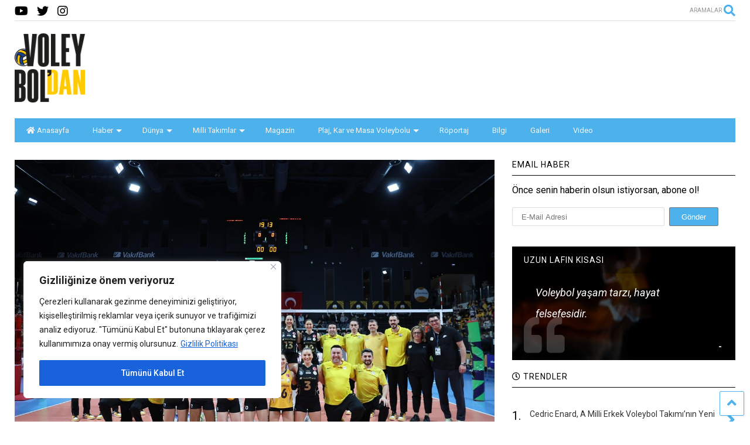

--- FILE ---
content_type: text/html; charset=UTF-8
request_url: https://voleyboldan.com/vakifbank-imocoya-3-1-maglup-oldu/
body_size: 35683
content:
<!DOCTYPE html>
<!--[if IE 7]>
<html class="ie ie7" lang="tr">
<![endif]-->
<!--[if IE 8]>
<html class="ie ie8" lang="tr">
<![endif]-->
<!--[if !(IE 7) & !(IE 8)]><!-->
<html lang="tr">
<!--<![endif]-->
<head>
<meta charset="UTF-8">
<meta name="viewport" content="width=device-width, initial-scale=1">
<link rel="profile" href="http://gmpg.org/xfn/11">	
<meta name='robots' content='index, follow, max-image-preview:large, max-snippet:-1, max-video-preview:-1' />
<!-- This site is optimized with the Yoast SEO plugin v26.7 - https://yoast.com/wordpress/plugins/seo/ -->
<title>VakıfBank, Imoco&#039;ya 3-1 Mağlup Oldu - Voleyboldan</title>
<meta name="description" content="CEV Şampiyonlar Ligi çeyrek finalinde VakıfBank&#039;ın Imoco Conegliano&#039;ya 3-1 mağlup olduğu zorlu mücadelede detaylar." />
<link rel="canonical" href="https://voleyboldan.com/vakifbank-imocoya-3-1-maglup-oldu/" />
<meta property="og:locale" content="tr_TR" />
<meta property="og:type" content="article" />
<meta property="og:title" content="VakıfBank, Imoco&#039;ya 3-1 Mağlup Oldu - Voleyboldan" />
<meta property="og:description" content="CEV Şampiyonlar Ligi çeyrek finalinde VakıfBank&#039;ın Imoco Conegliano&#039;ya 3-1 mağlup olduğu zorlu mücadelede detaylar." />
<meta property="og:url" content="https://voleyboldan.com/vakifbank-imocoya-3-1-maglup-oldu/" />
<meta property="og:site_name" content="Voleyboldan" />
<meta property="article:author" content="https://www.facebook.com/Sneeit-622691404530609/" />
<meta property="article:published_time" content="2024-02-21T06:34:36+00:00" />
<meta property="article:modified_time" content="2024-02-21T06:34:38+00:00" />
<meta property="og:image" content="https://voleyboldan.com/wp-content/uploads/2024/02/VakifBank-Imoco-Karsisinda-3-1-Maglup-Oldu-7.jpeg" />
<meta property="og:image:width" content="1280" />
<meta property="og:image:height" content="853" />
<meta property="og:image:type" content="image/jpeg" />
<meta name="author" content="admin" />
<meta name="twitter:card" content="summary_large_image" />
<meta name="twitter:creator" content="@https://twitter.com/tiennguyentweet" />
<meta name="twitter:label1" content="Yazan:" />
<meta name="twitter:data1" content="admin" />
<meta name="twitter:label2" content="Tahmini okuma süresi" />
<meta name="twitter:data2" content="4 dakika" />
<script type="application/ld+json" class="yoast-schema-graph">{"@context":"https://schema.org","@graph":[{"@type":"Article","@id":"https://voleyboldan.com/vakifbank-imocoya-3-1-maglup-oldu/#article","isPartOf":{"@id":"https://voleyboldan.com/vakifbank-imocoya-3-1-maglup-oldu/"},"author":{"name":"admin","@id":"https://voleyboldan.com/#/schema/person/c1e3cdbb3171fed2d454bc1fa6faf8cd"},"headline":"VakıfBank, Imoco&#8217;ya 3-1 Mağlup Oldu","datePublished":"2024-02-21T06:34:36+00:00","dateModified":"2024-02-21T06:34:38+00:00","mainEntityOfPage":{"@id":"https://voleyboldan.com/vakifbank-imocoya-3-1-maglup-oldu/"},"wordCount":193,"commentCount":0,"publisher":{"@id":"https://voleyboldan.com/#organization"},"image":{"@id":"https://voleyboldan.com/vakifbank-imocoya-3-1-maglup-oldu/#primaryimage"},"thumbnailUrl":"https://voleyboldan.com/wp-content/uploads/2024/02/VakifBank-Imoco-Karsisinda-3-1-Maglup-Oldu-7.jpeg","keywords":["CEV Şampiyonlar Ligi","Imoco Conegliano","Vakıfbank","Voleybol"],"articleSection":["Haber","Sultanlar Ligi"],"inLanguage":"tr","potentialAction":[{"@type":"CommentAction","name":"Comment","target":["https://voleyboldan.com/vakifbank-imocoya-3-1-maglup-oldu/#respond"]}]},{"@type":"WebPage","@id":"https://voleyboldan.com/vakifbank-imocoya-3-1-maglup-oldu/","url":"https://voleyboldan.com/vakifbank-imocoya-3-1-maglup-oldu/","name":"VakıfBank, Imoco'ya 3-1 Mağlup Oldu - Voleyboldan","isPartOf":{"@id":"https://voleyboldan.com/#website"},"primaryImageOfPage":{"@id":"https://voleyboldan.com/vakifbank-imocoya-3-1-maglup-oldu/#primaryimage"},"image":{"@id":"https://voleyboldan.com/vakifbank-imocoya-3-1-maglup-oldu/#primaryimage"},"thumbnailUrl":"https://voleyboldan.com/wp-content/uploads/2024/02/VakifBank-Imoco-Karsisinda-3-1-Maglup-Oldu-7.jpeg","datePublished":"2024-02-21T06:34:36+00:00","dateModified":"2024-02-21T06:34:38+00:00","description":"CEV Şampiyonlar Ligi çeyrek finalinde VakıfBank'ın Imoco Conegliano'ya 3-1 mağlup olduğu zorlu mücadelede detaylar.","breadcrumb":{"@id":"https://voleyboldan.com/vakifbank-imocoya-3-1-maglup-oldu/#breadcrumb"},"inLanguage":"tr","potentialAction":[{"@type":"ReadAction","target":["https://voleyboldan.com/vakifbank-imocoya-3-1-maglup-oldu/"]}]},{"@type":"ImageObject","inLanguage":"tr","@id":"https://voleyboldan.com/vakifbank-imocoya-3-1-maglup-oldu/#primaryimage","url":"https://voleyboldan.com/wp-content/uploads/2024/02/VakifBank-Imoco-Karsisinda-3-1-Maglup-Oldu-7.jpeg","contentUrl":"https://voleyboldan.com/wp-content/uploads/2024/02/VakifBank-Imoco-Karsisinda-3-1-Maglup-Oldu-7.jpeg","width":1280,"height":853,"caption":"VakıfBank, Imoco'ya 3-1 Mağlup Oldu"},{"@type":"BreadcrumbList","@id":"https://voleyboldan.com/vakifbank-imocoya-3-1-maglup-oldu/#breadcrumb","itemListElement":[{"@type":"ListItem","position":1,"name":"Anasayfa","item":"https://voleyboldan.com/"},{"@type":"ListItem","position":2,"name":"VakıfBank, Imoco&#8217;ya 3-1 Mağlup Oldu"}]},{"@type":"WebSite","@id":"https://voleyboldan.com/#website","url":"https://voleyboldan.com/","name":"Voleyboldan","description":"Burada her şey voleyboldan","publisher":{"@id":"https://voleyboldan.com/#organization"},"alternateName":"Voleyboldan.com burada her şey voleyboldan","potentialAction":[{"@type":"SearchAction","target":{"@type":"EntryPoint","urlTemplate":"https://voleyboldan.com/?s={search_term_string}"},"query-input":{"@type":"PropertyValueSpecification","valueRequired":true,"valueName":"search_term_string"}}],"inLanguage":"tr"},{"@type":"Organization","@id":"https://voleyboldan.com/#organization","name":"Voleyboldan.com burada her şey voleyboldan","url":"https://voleyboldan.com/","logo":{"@type":"ImageObject","inLanguage":"tr","@id":"https://voleyboldan.com/#/schema/logo/image/","url":"https://voleyboldan.com/wp-content/uploads/2023/05/LOGO_ICON_01.png","contentUrl":"https://voleyboldan.com/wp-content/uploads/2023/05/LOGO_ICON_01.png","width":512,"height":512,"caption":"Voleyboldan.com burada her şey voleyboldan"},"image":{"@id":"https://voleyboldan.com/#/schema/logo/image/"},"sameAs":["https://instagram.com/voleyboldancom"]},{"@type":"Person","@id":"https://voleyboldan.com/#/schema/person/c1e3cdbb3171fed2d454bc1fa6faf8cd","name":"admin","image":{"@type":"ImageObject","inLanguage":"tr","@id":"https://voleyboldan.com/#/schema/person/image/","url":"https://secure.gravatar.com/avatar/4acec236364054959b6700705b51b5fbd029e7a55fb2d64dc4373f209bc53500?s=96&d=mm&r=g","contentUrl":"https://secure.gravatar.com/avatar/4acec236364054959b6700705b51b5fbd029e7a55fb2d64dc4373f209bc53500?s=96&d=mm&r=g","caption":"admin"},"sameAs":["http://voleyboldan.com","https://www.facebook.com/Sneeit-622691404530609/","https://vn.linkedin.com/in/tien-nguyen-van-4982736b","https://www.pinterest.com/tvnguyen/","https://x.com/https://twitter.com/tiennguyentweet","https://www.youtube.com/channel/UCMwiaL6nKXKnSrgwqzlbkaw"],"url":"https://voleyboldan.com/author/admin/"}]}</script>
<!-- / Yoast SEO plugin. -->
<link rel='dns-prefetch' href='//stats.wp.com' />
<link rel="alternate" type="application/rss+xml" title="Voleyboldan &raquo; akışı" href="https://voleyboldan.com/feed/" />
<link rel="alternate" type="application/rss+xml" title="Voleyboldan &raquo; yorum akışı" href="https://voleyboldan.com/comments/feed/" />
<link rel="alternate" type="application/rss+xml" title="Voleyboldan &raquo; VakıfBank, Imoco&#8217;ya 3-1 Mağlup Oldu yorum akışı" href="https://voleyboldan.com/vakifbank-imocoya-3-1-maglup-oldu/feed/" />
<link rel="alternate" title="oEmbed (JSON)" type="application/json+oembed" href="https://voleyboldan.com/wp-json/oembed/1.0/embed?url=https%3A%2F%2Fvoleyboldan.com%2Fvakifbank-imocoya-3-1-maglup-oldu%2F" />
<link rel="alternate" title="oEmbed (XML)" type="text/xml+oembed" href="https://voleyboldan.com/wp-json/oembed/1.0/embed?url=https%3A%2F%2Fvoleyboldan.com%2Fvakifbank-imocoya-3-1-maglup-oldu%2F&#038;format=xml" />
<style id='wp-img-auto-sizes-contain-inline-css' type='text/css'>
img:is([sizes=auto i],[sizes^="auto," i]){contain-intrinsic-size:3000px 1500px}
/*# sourceURL=wp-img-auto-sizes-contain-inline-css */
</style>
<style id='wp-emoji-styles-inline-css' type='text/css'>
img.wp-smiley, img.emoji {
display: inline !important;
border: none !important;
box-shadow: none !important;
height: 1em !important;
width: 1em !important;
margin: 0 0.07em !important;
vertical-align: -0.1em !important;
background: none !important;
padding: 0 !important;
}
/*# sourceURL=wp-emoji-styles-inline-css */
</style>
<style id='wp-block-library-inline-css' type='text/css'>
:root{--wp-block-synced-color:#7a00df;--wp-block-synced-color--rgb:122,0,223;--wp-bound-block-color:var(--wp-block-synced-color);--wp-editor-canvas-background:#ddd;--wp-admin-theme-color:#007cba;--wp-admin-theme-color--rgb:0,124,186;--wp-admin-theme-color-darker-10:#006ba1;--wp-admin-theme-color-darker-10--rgb:0,107,160.5;--wp-admin-theme-color-darker-20:#005a87;--wp-admin-theme-color-darker-20--rgb:0,90,135;--wp-admin-border-width-focus:2px}@media (min-resolution:192dpi){:root{--wp-admin-border-width-focus:1.5px}}.wp-element-button{cursor:pointer}:root .has-very-light-gray-background-color{background-color:#eee}:root .has-very-dark-gray-background-color{background-color:#313131}:root .has-very-light-gray-color{color:#eee}:root .has-very-dark-gray-color{color:#313131}:root .has-vivid-green-cyan-to-vivid-cyan-blue-gradient-background{background:linear-gradient(135deg,#00d084,#0693e3)}:root .has-purple-crush-gradient-background{background:linear-gradient(135deg,#34e2e4,#4721fb 50%,#ab1dfe)}:root .has-hazy-dawn-gradient-background{background:linear-gradient(135deg,#faaca8,#dad0ec)}:root .has-subdued-olive-gradient-background{background:linear-gradient(135deg,#fafae1,#67a671)}:root .has-atomic-cream-gradient-background{background:linear-gradient(135deg,#fdd79a,#004a59)}:root .has-nightshade-gradient-background{background:linear-gradient(135deg,#330968,#31cdcf)}:root .has-midnight-gradient-background{background:linear-gradient(135deg,#020381,#2874fc)}:root{--wp--preset--font-size--normal:16px;--wp--preset--font-size--huge:42px}.has-regular-font-size{font-size:1em}.has-larger-font-size{font-size:2.625em}.has-normal-font-size{font-size:var(--wp--preset--font-size--normal)}.has-huge-font-size{font-size:var(--wp--preset--font-size--huge)}.has-text-align-center{text-align:center}.has-text-align-left{text-align:left}.has-text-align-right{text-align:right}.has-fit-text{white-space:nowrap!important}#end-resizable-editor-section{display:none}.aligncenter{clear:both}.items-justified-left{justify-content:flex-start}.items-justified-center{justify-content:center}.items-justified-right{justify-content:flex-end}.items-justified-space-between{justify-content:space-between}.screen-reader-text{border:0;clip-path:inset(50%);height:1px;margin:-1px;overflow:hidden;padding:0;position:absolute;width:1px;word-wrap:normal!important}.screen-reader-text:focus{background-color:#ddd;clip-path:none;color:#444;display:block;font-size:1em;height:auto;left:5px;line-height:normal;padding:15px 23px 14px;text-decoration:none;top:5px;width:auto;z-index:100000}html :where(.has-border-color){border-style:solid}html :where([style*=border-top-color]){border-top-style:solid}html :where([style*=border-right-color]){border-right-style:solid}html :where([style*=border-bottom-color]){border-bottom-style:solid}html :where([style*=border-left-color]){border-left-style:solid}html :where([style*=border-width]){border-style:solid}html :where([style*=border-top-width]){border-top-style:solid}html :where([style*=border-right-width]){border-right-style:solid}html :where([style*=border-bottom-width]){border-bottom-style:solid}html :where([style*=border-left-width]){border-left-style:solid}html :where(img[class*=wp-image-]){height:auto;max-width:100%}:where(figure){margin:0 0 1em}html :where(.is-position-sticky){--wp-admin--admin-bar--position-offset:var(--wp-admin--admin-bar--height,0px)}@media screen and (max-width:600px){html :where(.is-position-sticky){--wp-admin--admin-bar--position-offset:0px}}
/*# sourceURL=wp-block-library-inline-css */
</style><style id='wp-block-gallery-inline-css' type='text/css'>
.blocks-gallery-grid:not(.has-nested-images),.wp-block-gallery:not(.has-nested-images){display:flex;flex-wrap:wrap;list-style-type:none;margin:0;padding:0}.blocks-gallery-grid:not(.has-nested-images) .blocks-gallery-image,.blocks-gallery-grid:not(.has-nested-images) .blocks-gallery-item,.wp-block-gallery:not(.has-nested-images) .blocks-gallery-image,.wp-block-gallery:not(.has-nested-images) .blocks-gallery-item{display:flex;flex-direction:column;flex-grow:1;justify-content:center;margin:0 1em 1em 0;position:relative;width:calc(50% - 1em)}.blocks-gallery-grid:not(.has-nested-images) .blocks-gallery-image:nth-of-type(2n),.blocks-gallery-grid:not(.has-nested-images) .blocks-gallery-item:nth-of-type(2n),.wp-block-gallery:not(.has-nested-images) .blocks-gallery-image:nth-of-type(2n),.wp-block-gallery:not(.has-nested-images) .blocks-gallery-item:nth-of-type(2n){margin-right:0}.blocks-gallery-grid:not(.has-nested-images) .blocks-gallery-image figure,.blocks-gallery-grid:not(.has-nested-images) .blocks-gallery-item figure,.wp-block-gallery:not(.has-nested-images) .blocks-gallery-image figure,.wp-block-gallery:not(.has-nested-images) .blocks-gallery-item figure{align-items:flex-end;display:flex;height:100%;justify-content:flex-start;margin:0}.blocks-gallery-grid:not(.has-nested-images) .blocks-gallery-image img,.blocks-gallery-grid:not(.has-nested-images) .blocks-gallery-item img,.wp-block-gallery:not(.has-nested-images) .blocks-gallery-image img,.wp-block-gallery:not(.has-nested-images) .blocks-gallery-item img{display:block;height:auto;max-width:100%;width:auto}.blocks-gallery-grid:not(.has-nested-images) .blocks-gallery-image figcaption,.blocks-gallery-grid:not(.has-nested-images) .blocks-gallery-item figcaption,.wp-block-gallery:not(.has-nested-images) .blocks-gallery-image figcaption,.wp-block-gallery:not(.has-nested-images) .blocks-gallery-item figcaption{background:linear-gradient(0deg,#000000b3,#0000004d 70%,#0000);bottom:0;box-sizing:border-box;color:#fff;font-size:.8em;margin:0;max-height:100%;overflow:auto;padding:3em .77em .7em;position:absolute;text-align:center;width:100%;z-index:2}.blocks-gallery-grid:not(.has-nested-images) .blocks-gallery-image figcaption img,.blocks-gallery-grid:not(.has-nested-images) .blocks-gallery-item figcaption img,.wp-block-gallery:not(.has-nested-images) .blocks-gallery-image figcaption img,.wp-block-gallery:not(.has-nested-images) .blocks-gallery-item figcaption img{display:inline}.blocks-gallery-grid:not(.has-nested-images) figcaption,.wp-block-gallery:not(.has-nested-images) figcaption{flex-grow:1}.blocks-gallery-grid:not(.has-nested-images).is-cropped .blocks-gallery-image a,.blocks-gallery-grid:not(.has-nested-images).is-cropped .blocks-gallery-image img,.blocks-gallery-grid:not(.has-nested-images).is-cropped .blocks-gallery-item a,.blocks-gallery-grid:not(.has-nested-images).is-cropped .blocks-gallery-item img,.wp-block-gallery:not(.has-nested-images).is-cropped .blocks-gallery-image a,.wp-block-gallery:not(.has-nested-images).is-cropped .blocks-gallery-image img,.wp-block-gallery:not(.has-nested-images).is-cropped .blocks-gallery-item a,.wp-block-gallery:not(.has-nested-images).is-cropped .blocks-gallery-item img{flex:1;height:100%;object-fit:cover;width:100%}.blocks-gallery-grid:not(.has-nested-images).columns-1 .blocks-gallery-image,.blocks-gallery-grid:not(.has-nested-images).columns-1 .blocks-gallery-item,.wp-block-gallery:not(.has-nested-images).columns-1 .blocks-gallery-image,.wp-block-gallery:not(.has-nested-images).columns-1 .blocks-gallery-item{margin-right:0;width:100%}@media (min-width:600px){.blocks-gallery-grid:not(.has-nested-images).columns-3 .blocks-gallery-image,.blocks-gallery-grid:not(.has-nested-images).columns-3 .blocks-gallery-item,.wp-block-gallery:not(.has-nested-images).columns-3 .blocks-gallery-image,.wp-block-gallery:not(.has-nested-images).columns-3 .blocks-gallery-item{margin-right:1em;width:calc(33.33333% - .66667em)}.blocks-gallery-grid:not(.has-nested-images).columns-4 .blocks-gallery-image,.blocks-gallery-grid:not(.has-nested-images).columns-4 .blocks-gallery-item,.wp-block-gallery:not(.has-nested-images).columns-4 .blocks-gallery-image,.wp-block-gallery:not(.has-nested-images).columns-4 .blocks-gallery-item{margin-right:1em;width:calc(25% - .75em)}.blocks-gallery-grid:not(.has-nested-images).columns-5 .blocks-gallery-image,.blocks-gallery-grid:not(.has-nested-images).columns-5 .blocks-gallery-item,.wp-block-gallery:not(.has-nested-images).columns-5 .blocks-gallery-image,.wp-block-gallery:not(.has-nested-images).columns-5 .blocks-gallery-item{margin-right:1em;width:calc(20% - .8em)}.blocks-gallery-grid:not(.has-nested-images).columns-6 .blocks-gallery-image,.blocks-gallery-grid:not(.has-nested-images).columns-6 .blocks-gallery-item,.wp-block-gallery:not(.has-nested-images).columns-6 .blocks-gallery-image,.wp-block-gallery:not(.has-nested-images).columns-6 .blocks-gallery-item{margin-right:1em;width:calc(16.66667% - .83333em)}.blocks-gallery-grid:not(.has-nested-images).columns-7 .blocks-gallery-image,.blocks-gallery-grid:not(.has-nested-images).columns-7 .blocks-gallery-item,.wp-block-gallery:not(.has-nested-images).columns-7 .blocks-gallery-image,.wp-block-gallery:not(.has-nested-images).columns-7 .blocks-gallery-item{margin-right:1em;width:calc(14.28571% - .85714em)}.blocks-gallery-grid:not(.has-nested-images).columns-8 .blocks-gallery-image,.blocks-gallery-grid:not(.has-nested-images).columns-8 .blocks-gallery-item,.wp-block-gallery:not(.has-nested-images).columns-8 .blocks-gallery-image,.wp-block-gallery:not(.has-nested-images).columns-8 .blocks-gallery-item{margin-right:1em;width:calc(12.5% - .875em)}.blocks-gallery-grid:not(.has-nested-images).columns-1 .blocks-gallery-image:nth-of-type(1n),.blocks-gallery-grid:not(.has-nested-images).columns-1 .blocks-gallery-item:nth-of-type(1n),.blocks-gallery-grid:not(.has-nested-images).columns-2 .blocks-gallery-image:nth-of-type(2n),.blocks-gallery-grid:not(.has-nested-images).columns-2 .blocks-gallery-item:nth-of-type(2n),.blocks-gallery-grid:not(.has-nested-images).columns-3 .blocks-gallery-image:nth-of-type(3n),.blocks-gallery-grid:not(.has-nested-images).columns-3 .blocks-gallery-item:nth-of-type(3n),.blocks-gallery-grid:not(.has-nested-images).columns-4 .blocks-gallery-image:nth-of-type(4n),.blocks-gallery-grid:not(.has-nested-images).columns-4 .blocks-gallery-item:nth-of-type(4n),.blocks-gallery-grid:not(.has-nested-images).columns-5 .blocks-gallery-image:nth-of-type(5n),.blocks-gallery-grid:not(.has-nested-images).columns-5 .blocks-gallery-item:nth-of-type(5n),.blocks-gallery-grid:not(.has-nested-images).columns-6 .blocks-gallery-image:nth-of-type(6n),.blocks-gallery-grid:not(.has-nested-images).columns-6 .blocks-gallery-item:nth-of-type(6n),.blocks-gallery-grid:not(.has-nested-images).columns-7 .blocks-gallery-image:nth-of-type(7n),.blocks-gallery-grid:not(.has-nested-images).columns-7 .blocks-gallery-item:nth-of-type(7n),.blocks-gallery-grid:not(.has-nested-images).columns-8 .blocks-gallery-image:nth-of-type(8n),.blocks-gallery-grid:not(.has-nested-images).columns-8 .blocks-gallery-item:nth-of-type(8n),.wp-block-gallery:not(.has-nested-images).columns-1 .blocks-gallery-image:nth-of-type(1n),.wp-block-gallery:not(.has-nested-images).columns-1 .blocks-gallery-item:nth-of-type(1n),.wp-block-gallery:not(.has-nested-images).columns-2 .blocks-gallery-image:nth-of-type(2n),.wp-block-gallery:not(.has-nested-images).columns-2 .blocks-gallery-item:nth-of-type(2n),.wp-block-gallery:not(.has-nested-images).columns-3 .blocks-gallery-image:nth-of-type(3n),.wp-block-gallery:not(.has-nested-images).columns-3 .blocks-gallery-item:nth-of-type(3n),.wp-block-gallery:not(.has-nested-images).columns-4 .blocks-gallery-image:nth-of-type(4n),.wp-block-gallery:not(.has-nested-images).columns-4 .blocks-gallery-item:nth-of-type(4n),.wp-block-gallery:not(.has-nested-images).columns-5 .blocks-gallery-image:nth-of-type(5n),.wp-block-gallery:not(.has-nested-images).columns-5 .blocks-gallery-item:nth-of-type(5n),.wp-block-gallery:not(.has-nested-images).columns-6 .blocks-gallery-image:nth-of-type(6n),.wp-block-gallery:not(.has-nested-images).columns-6 .blocks-gallery-item:nth-of-type(6n),.wp-block-gallery:not(.has-nested-images).columns-7 .blocks-gallery-image:nth-of-type(7n),.wp-block-gallery:not(.has-nested-images).columns-7 .blocks-gallery-item:nth-of-type(7n),.wp-block-gallery:not(.has-nested-images).columns-8 .blocks-gallery-image:nth-of-type(8n),.wp-block-gallery:not(.has-nested-images).columns-8 .blocks-gallery-item:nth-of-type(8n){margin-right:0}}.blocks-gallery-grid:not(.has-nested-images) .blocks-gallery-image:last-child,.blocks-gallery-grid:not(.has-nested-images) .blocks-gallery-item:last-child,.wp-block-gallery:not(.has-nested-images) .blocks-gallery-image:last-child,.wp-block-gallery:not(.has-nested-images) .blocks-gallery-item:last-child{margin-right:0}.blocks-gallery-grid:not(.has-nested-images).alignleft,.blocks-gallery-grid:not(.has-nested-images).alignright,.wp-block-gallery:not(.has-nested-images).alignleft,.wp-block-gallery:not(.has-nested-images).alignright{max-width:420px;width:100%}.blocks-gallery-grid:not(.has-nested-images).aligncenter .blocks-gallery-item figure,.wp-block-gallery:not(.has-nested-images).aligncenter .blocks-gallery-item figure{justify-content:center}.wp-block-gallery:not(.is-cropped) .blocks-gallery-item{align-self:flex-start}figure.wp-block-gallery.has-nested-images{align-items:normal}.wp-block-gallery.has-nested-images figure.wp-block-image:not(#individual-image){margin:0;width:calc(50% - var(--wp--style--unstable-gallery-gap, 16px)/2)}.wp-block-gallery.has-nested-images figure.wp-block-image{box-sizing:border-box;display:flex;flex-direction:column;flex-grow:1;justify-content:center;max-width:100%;position:relative}.wp-block-gallery.has-nested-images figure.wp-block-image>a,.wp-block-gallery.has-nested-images figure.wp-block-image>div{flex-direction:column;flex-grow:1;margin:0}.wp-block-gallery.has-nested-images figure.wp-block-image img{display:block;height:auto;max-width:100%!important;width:auto}.wp-block-gallery.has-nested-images figure.wp-block-image figcaption,.wp-block-gallery.has-nested-images figure.wp-block-image:has(figcaption):before{bottom:0;left:0;max-height:100%;position:absolute;right:0}.wp-block-gallery.has-nested-images figure.wp-block-image:has(figcaption):before{backdrop-filter:blur(3px);content:"";height:100%;-webkit-mask-image:linear-gradient(0deg,#000 20%,#0000);mask-image:linear-gradient(0deg,#000 20%,#0000);max-height:40%;pointer-events:none}.wp-block-gallery.has-nested-images figure.wp-block-image figcaption{box-sizing:border-box;color:#fff;font-size:13px;margin:0;overflow:auto;padding:1em;text-align:center;text-shadow:0 0 1.5px #000}.wp-block-gallery.has-nested-images figure.wp-block-image figcaption::-webkit-scrollbar{height:12px;width:12px}.wp-block-gallery.has-nested-images figure.wp-block-image figcaption::-webkit-scrollbar-track{background-color:initial}.wp-block-gallery.has-nested-images figure.wp-block-image figcaption::-webkit-scrollbar-thumb{background-clip:padding-box;background-color:initial;border:3px solid #0000;border-radius:8px}.wp-block-gallery.has-nested-images figure.wp-block-image figcaption:focus-within::-webkit-scrollbar-thumb,.wp-block-gallery.has-nested-images figure.wp-block-image figcaption:focus::-webkit-scrollbar-thumb,.wp-block-gallery.has-nested-images figure.wp-block-image figcaption:hover::-webkit-scrollbar-thumb{background-color:#fffc}.wp-block-gallery.has-nested-images figure.wp-block-image figcaption{scrollbar-color:#0000 #0000;scrollbar-gutter:stable both-edges;scrollbar-width:thin}.wp-block-gallery.has-nested-images figure.wp-block-image figcaption:focus,.wp-block-gallery.has-nested-images figure.wp-block-image figcaption:focus-within,.wp-block-gallery.has-nested-images figure.wp-block-image figcaption:hover{scrollbar-color:#fffc #0000}.wp-block-gallery.has-nested-images figure.wp-block-image figcaption{will-change:transform}@media (hover:none){.wp-block-gallery.has-nested-images figure.wp-block-image figcaption{scrollbar-color:#fffc #0000}}.wp-block-gallery.has-nested-images figure.wp-block-image figcaption{background:linear-gradient(0deg,#0006,#0000)}.wp-block-gallery.has-nested-images figure.wp-block-image figcaption img{display:inline}.wp-block-gallery.has-nested-images figure.wp-block-image figcaption a{color:inherit}.wp-block-gallery.has-nested-images figure.wp-block-image.has-custom-border img{box-sizing:border-box}.wp-block-gallery.has-nested-images figure.wp-block-image.has-custom-border>a,.wp-block-gallery.has-nested-images figure.wp-block-image.has-custom-border>div,.wp-block-gallery.has-nested-images figure.wp-block-image.is-style-rounded>a,.wp-block-gallery.has-nested-images figure.wp-block-image.is-style-rounded>div{flex:1 1 auto}.wp-block-gallery.has-nested-images figure.wp-block-image.has-custom-border figcaption,.wp-block-gallery.has-nested-images figure.wp-block-image.is-style-rounded figcaption{background:none;color:inherit;flex:initial;margin:0;padding:10px 10px 9px;position:relative;text-shadow:none}.wp-block-gallery.has-nested-images figure.wp-block-image.has-custom-border:before,.wp-block-gallery.has-nested-images figure.wp-block-image.is-style-rounded:before{content:none}.wp-block-gallery.has-nested-images figcaption{flex-basis:100%;flex-grow:1;text-align:center}.wp-block-gallery.has-nested-images:not(.is-cropped) figure.wp-block-image:not(#individual-image){margin-bottom:auto;margin-top:0}.wp-block-gallery.has-nested-images.is-cropped figure.wp-block-image:not(#individual-image){align-self:inherit}.wp-block-gallery.has-nested-images.is-cropped figure.wp-block-image:not(#individual-image)>a,.wp-block-gallery.has-nested-images.is-cropped figure.wp-block-image:not(#individual-image)>div:not(.components-drop-zone){display:flex}.wp-block-gallery.has-nested-images.is-cropped figure.wp-block-image:not(#individual-image) a,.wp-block-gallery.has-nested-images.is-cropped figure.wp-block-image:not(#individual-image) img{flex:1 0 0%;height:100%;object-fit:cover;width:100%}.wp-block-gallery.has-nested-images.columns-1 figure.wp-block-image:not(#individual-image){width:100%}@media (min-width:600px){.wp-block-gallery.has-nested-images.columns-3 figure.wp-block-image:not(#individual-image){width:calc(33.33333% - var(--wp--style--unstable-gallery-gap, 16px)*.66667)}.wp-block-gallery.has-nested-images.columns-4 figure.wp-block-image:not(#individual-image){width:calc(25% - var(--wp--style--unstable-gallery-gap, 16px)*.75)}.wp-block-gallery.has-nested-images.columns-5 figure.wp-block-image:not(#individual-image){width:calc(20% - var(--wp--style--unstable-gallery-gap, 16px)*.8)}.wp-block-gallery.has-nested-images.columns-6 figure.wp-block-image:not(#individual-image){width:calc(16.66667% - var(--wp--style--unstable-gallery-gap, 16px)*.83333)}.wp-block-gallery.has-nested-images.columns-7 figure.wp-block-image:not(#individual-image){width:calc(14.28571% - var(--wp--style--unstable-gallery-gap, 16px)*.85714)}.wp-block-gallery.has-nested-images.columns-8 figure.wp-block-image:not(#individual-image){width:calc(12.5% - var(--wp--style--unstable-gallery-gap, 16px)*.875)}.wp-block-gallery.has-nested-images.columns-default figure.wp-block-image:not(#individual-image){width:calc(33.33% - var(--wp--style--unstable-gallery-gap, 16px)*.66667)}.wp-block-gallery.has-nested-images.columns-default figure.wp-block-image:not(#individual-image):first-child:nth-last-child(2),.wp-block-gallery.has-nested-images.columns-default figure.wp-block-image:not(#individual-image):first-child:nth-last-child(2)~figure.wp-block-image:not(#individual-image){width:calc(50% - var(--wp--style--unstable-gallery-gap, 16px)*.5)}.wp-block-gallery.has-nested-images.columns-default figure.wp-block-image:not(#individual-image):first-child:last-child{width:100%}}.wp-block-gallery.has-nested-images.alignleft,.wp-block-gallery.has-nested-images.alignright{max-width:420px;width:100%}.wp-block-gallery.has-nested-images.aligncenter{justify-content:center}
/*# sourceURL=https://voleyboldan.com/wp-includes/blocks/gallery/style.min.css */
</style>
<style id='wp-block-image-inline-css' type='text/css'>
.wp-block-image>a,.wp-block-image>figure>a{display:inline-block}.wp-block-image img{box-sizing:border-box;height:auto;max-width:100%;vertical-align:bottom}@media not (prefers-reduced-motion){.wp-block-image img.hide{visibility:hidden}.wp-block-image img.show{animation:show-content-image .4s}}.wp-block-image[style*=border-radius] img,.wp-block-image[style*=border-radius]>a{border-radius:inherit}.wp-block-image.has-custom-border img{box-sizing:border-box}.wp-block-image.aligncenter{text-align:center}.wp-block-image.alignfull>a,.wp-block-image.alignwide>a{width:100%}.wp-block-image.alignfull img,.wp-block-image.alignwide img{height:auto;width:100%}.wp-block-image .aligncenter,.wp-block-image .alignleft,.wp-block-image .alignright,.wp-block-image.aligncenter,.wp-block-image.alignleft,.wp-block-image.alignright{display:table}.wp-block-image .aligncenter>figcaption,.wp-block-image .alignleft>figcaption,.wp-block-image .alignright>figcaption,.wp-block-image.aligncenter>figcaption,.wp-block-image.alignleft>figcaption,.wp-block-image.alignright>figcaption{caption-side:bottom;display:table-caption}.wp-block-image .alignleft{float:left;margin:.5em 1em .5em 0}.wp-block-image .alignright{float:right;margin:.5em 0 .5em 1em}.wp-block-image .aligncenter{margin-left:auto;margin-right:auto}.wp-block-image :where(figcaption){margin-bottom:1em;margin-top:.5em}.wp-block-image.is-style-circle-mask img{border-radius:9999px}@supports ((-webkit-mask-image:none) or (mask-image:none)) or (-webkit-mask-image:none){.wp-block-image.is-style-circle-mask img{border-radius:0;-webkit-mask-image:url('data:image/svg+xml;utf8,<svg viewBox="0 0 100 100" xmlns="http://www.w3.org/2000/svg"><circle cx="50" cy="50" r="50"/></svg>');mask-image:url('data:image/svg+xml;utf8,<svg viewBox="0 0 100 100" xmlns="http://www.w3.org/2000/svg"><circle cx="50" cy="50" r="50"/></svg>');mask-mode:alpha;-webkit-mask-position:center;mask-position:center;-webkit-mask-repeat:no-repeat;mask-repeat:no-repeat;-webkit-mask-size:contain;mask-size:contain}}:root :where(.wp-block-image.is-style-rounded img,.wp-block-image .is-style-rounded img){border-radius:9999px}.wp-block-image figure{margin:0}.wp-lightbox-container{display:flex;flex-direction:column;position:relative}.wp-lightbox-container img{cursor:zoom-in}.wp-lightbox-container img:hover+button{opacity:1}.wp-lightbox-container button{align-items:center;backdrop-filter:blur(16px) saturate(180%);background-color:#5a5a5a40;border:none;border-radius:4px;cursor:zoom-in;display:flex;height:20px;justify-content:center;opacity:0;padding:0;position:absolute;right:16px;text-align:center;top:16px;width:20px;z-index:100}@media not (prefers-reduced-motion){.wp-lightbox-container button{transition:opacity .2s ease}}.wp-lightbox-container button:focus-visible{outline:3px auto #5a5a5a40;outline:3px auto -webkit-focus-ring-color;outline-offset:3px}.wp-lightbox-container button:hover{cursor:pointer;opacity:1}.wp-lightbox-container button:focus{opacity:1}.wp-lightbox-container button:focus,.wp-lightbox-container button:hover,.wp-lightbox-container button:not(:hover):not(:active):not(.has-background){background-color:#5a5a5a40;border:none}.wp-lightbox-overlay{box-sizing:border-box;cursor:zoom-out;height:100vh;left:0;overflow:hidden;position:fixed;top:0;visibility:hidden;width:100%;z-index:100000}.wp-lightbox-overlay .close-button{align-items:center;cursor:pointer;display:flex;justify-content:center;min-height:40px;min-width:40px;padding:0;position:absolute;right:calc(env(safe-area-inset-right) + 16px);top:calc(env(safe-area-inset-top) + 16px);z-index:5000000}.wp-lightbox-overlay .close-button:focus,.wp-lightbox-overlay .close-button:hover,.wp-lightbox-overlay .close-button:not(:hover):not(:active):not(.has-background){background:none;border:none}.wp-lightbox-overlay .lightbox-image-container{height:var(--wp--lightbox-container-height);left:50%;overflow:hidden;position:absolute;top:50%;transform:translate(-50%,-50%);transform-origin:top left;width:var(--wp--lightbox-container-width);z-index:9999999999}.wp-lightbox-overlay .wp-block-image{align-items:center;box-sizing:border-box;display:flex;height:100%;justify-content:center;margin:0;position:relative;transform-origin:0 0;width:100%;z-index:3000000}.wp-lightbox-overlay .wp-block-image img{height:var(--wp--lightbox-image-height);min-height:var(--wp--lightbox-image-height);min-width:var(--wp--lightbox-image-width);width:var(--wp--lightbox-image-width)}.wp-lightbox-overlay .wp-block-image figcaption{display:none}.wp-lightbox-overlay button{background:none;border:none}.wp-lightbox-overlay .scrim{background-color:#fff;height:100%;opacity:.9;position:absolute;width:100%;z-index:2000000}.wp-lightbox-overlay.active{visibility:visible}@media not (prefers-reduced-motion){.wp-lightbox-overlay.active{animation:turn-on-visibility .25s both}.wp-lightbox-overlay.active img{animation:turn-on-visibility .35s both}.wp-lightbox-overlay.show-closing-animation:not(.active){animation:turn-off-visibility .35s both}.wp-lightbox-overlay.show-closing-animation:not(.active) img{animation:turn-off-visibility .25s both}.wp-lightbox-overlay.zoom.active{animation:none;opacity:1;visibility:visible}.wp-lightbox-overlay.zoom.active .lightbox-image-container{animation:lightbox-zoom-in .4s}.wp-lightbox-overlay.zoom.active .lightbox-image-container img{animation:none}.wp-lightbox-overlay.zoom.active .scrim{animation:turn-on-visibility .4s forwards}.wp-lightbox-overlay.zoom.show-closing-animation:not(.active){animation:none}.wp-lightbox-overlay.zoom.show-closing-animation:not(.active) .lightbox-image-container{animation:lightbox-zoom-out .4s}.wp-lightbox-overlay.zoom.show-closing-animation:not(.active) .lightbox-image-container img{animation:none}.wp-lightbox-overlay.zoom.show-closing-animation:not(.active) .scrim{animation:turn-off-visibility .4s forwards}}@keyframes show-content-image{0%{visibility:hidden}99%{visibility:hidden}to{visibility:visible}}@keyframes turn-on-visibility{0%{opacity:0}to{opacity:1}}@keyframes turn-off-visibility{0%{opacity:1;visibility:visible}99%{opacity:0;visibility:visible}to{opacity:0;visibility:hidden}}@keyframes lightbox-zoom-in{0%{transform:translate(calc((-100vw + var(--wp--lightbox-scrollbar-width))/2 + var(--wp--lightbox-initial-left-position)),calc(-50vh + var(--wp--lightbox-initial-top-position))) scale(var(--wp--lightbox-scale))}to{transform:translate(-50%,-50%) scale(1)}}@keyframes lightbox-zoom-out{0%{transform:translate(-50%,-50%) scale(1);visibility:visible}99%{visibility:visible}to{transform:translate(calc((-100vw + var(--wp--lightbox-scrollbar-width))/2 + var(--wp--lightbox-initial-left-position)),calc(-50vh + var(--wp--lightbox-initial-top-position))) scale(var(--wp--lightbox-scale));visibility:hidden}}
/*# sourceURL=https://voleyboldan.com/wp-includes/blocks/image/style.min.css */
</style>
<style id='wp-block-list-inline-css' type='text/css'>
ol,ul{box-sizing:border-box}:root :where(.wp-block-list.has-background){padding:1.25em 2.375em}
/*# sourceURL=https://voleyboldan.com/wp-includes/blocks/list/style.min.css */
</style>
<style id='wp-block-paragraph-inline-css' type='text/css'>
.is-small-text{font-size:.875em}.is-regular-text{font-size:1em}.is-large-text{font-size:2.25em}.is-larger-text{font-size:3em}.has-drop-cap:not(:focus):first-letter{float:left;font-size:8.4em;font-style:normal;font-weight:100;line-height:.68;margin:.05em .1em 0 0;text-transform:uppercase}body.rtl .has-drop-cap:not(:focus):first-letter{float:none;margin-left:.1em}p.has-drop-cap.has-background{overflow:hidden}:root :where(p.has-background){padding:1.25em 2.375em}:where(p.has-text-color:not(.has-link-color)) a{color:inherit}p.has-text-align-left[style*="writing-mode:vertical-lr"],p.has-text-align-right[style*="writing-mode:vertical-rl"]{rotate:180deg}
/*# sourceURL=https://voleyboldan.com/wp-includes/blocks/paragraph/style.min.css */
</style>
<style id='global-styles-inline-css' type='text/css'>
:root{--wp--preset--aspect-ratio--square: 1;--wp--preset--aspect-ratio--4-3: 4/3;--wp--preset--aspect-ratio--3-4: 3/4;--wp--preset--aspect-ratio--3-2: 3/2;--wp--preset--aspect-ratio--2-3: 2/3;--wp--preset--aspect-ratio--16-9: 16/9;--wp--preset--aspect-ratio--9-16: 9/16;--wp--preset--color--black: #000000;--wp--preset--color--cyan-bluish-gray: #abb8c3;--wp--preset--color--white: #ffffff;--wp--preset--color--pale-pink: #f78da7;--wp--preset--color--vivid-red: #cf2e2e;--wp--preset--color--luminous-vivid-orange: #ff6900;--wp--preset--color--luminous-vivid-amber: #fcb900;--wp--preset--color--light-green-cyan: #7bdcb5;--wp--preset--color--vivid-green-cyan: #00d084;--wp--preset--color--pale-cyan-blue: #8ed1fc;--wp--preset--color--vivid-cyan-blue: #0693e3;--wp--preset--color--vivid-purple: #9b51e0;--wp--preset--gradient--vivid-cyan-blue-to-vivid-purple: linear-gradient(135deg,rgb(6,147,227) 0%,rgb(155,81,224) 100%);--wp--preset--gradient--light-green-cyan-to-vivid-green-cyan: linear-gradient(135deg,rgb(122,220,180) 0%,rgb(0,208,130) 100%);--wp--preset--gradient--luminous-vivid-amber-to-luminous-vivid-orange: linear-gradient(135deg,rgb(252,185,0) 0%,rgb(255,105,0) 100%);--wp--preset--gradient--luminous-vivid-orange-to-vivid-red: linear-gradient(135deg,rgb(255,105,0) 0%,rgb(207,46,46) 100%);--wp--preset--gradient--very-light-gray-to-cyan-bluish-gray: linear-gradient(135deg,rgb(238,238,238) 0%,rgb(169,184,195) 100%);--wp--preset--gradient--cool-to-warm-spectrum: linear-gradient(135deg,rgb(74,234,220) 0%,rgb(151,120,209) 20%,rgb(207,42,186) 40%,rgb(238,44,130) 60%,rgb(251,105,98) 80%,rgb(254,248,76) 100%);--wp--preset--gradient--blush-light-purple: linear-gradient(135deg,rgb(255,206,236) 0%,rgb(152,150,240) 100%);--wp--preset--gradient--blush-bordeaux: linear-gradient(135deg,rgb(254,205,165) 0%,rgb(254,45,45) 50%,rgb(107,0,62) 100%);--wp--preset--gradient--luminous-dusk: linear-gradient(135deg,rgb(255,203,112) 0%,rgb(199,81,192) 50%,rgb(65,88,208) 100%);--wp--preset--gradient--pale-ocean: linear-gradient(135deg,rgb(255,245,203) 0%,rgb(182,227,212) 50%,rgb(51,167,181) 100%);--wp--preset--gradient--electric-grass: linear-gradient(135deg,rgb(202,248,128) 0%,rgb(113,206,126) 100%);--wp--preset--gradient--midnight: linear-gradient(135deg,rgb(2,3,129) 0%,rgb(40,116,252) 100%);--wp--preset--font-size--small: 13px;--wp--preset--font-size--medium: 20px;--wp--preset--font-size--large: 36px;--wp--preset--font-size--x-large: 42px;--wp--preset--spacing--20: 0.44rem;--wp--preset--spacing--30: 0.67rem;--wp--preset--spacing--40: 1rem;--wp--preset--spacing--50: 1.5rem;--wp--preset--spacing--60: 2.25rem;--wp--preset--spacing--70: 3.38rem;--wp--preset--spacing--80: 5.06rem;--wp--preset--shadow--natural: 6px 6px 9px rgba(0, 0, 0, 0.2);--wp--preset--shadow--deep: 12px 12px 50px rgba(0, 0, 0, 0.4);--wp--preset--shadow--sharp: 6px 6px 0px rgba(0, 0, 0, 0.2);--wp--preset--shadow--outlined: 6px 6px 0px -3px rgb(255, 255, 255), 6px 6px rgb(0, 0, 0);--wp--preset--shadow--crisp: 6px 6px 0px rgb(0, 0, 0);}:where(.is-layout-flex){gap: 0.5em;}:where(.is-layout-grid){gap: 0.5em;}body .is-layout-flex{display: flex;}.is-layout-flex{flex-wrap: wrap;align-items: center;}.is-layout-flex > :is(*, div){margin: 0;}body .is-layout-grid{display: grid;}.is-layout-grid > :is(*, div){margin: 0;}:where(.wp-block-columns.is-layout-flex){gap: 2em;}:where(.wp-block-columns.is-layout-grid){gap: 2em;}:where(.wp-block-post-template.is-layout-flex){gap: 1.25em;}:where(.wp-block-post-template.is-layout-grid){gap: 1.25em;}.has-black-color{color: var(--wp--preset--color--black) !important;}.has-cyan-bluish-gray-color{color: var(--wp--preset--color--cyan-bluish-gray) !important;}.has-white-color{color: var(--wp--preset--color--white) !important;}.has-pale-pink-color{color: var(--wp--preset--color--pale-pink) !important;}.has-vivid-red-color{color: var(--wp--preset--color--vivid-red) !important;}.has-luminous-vivid-orange-color{color: var(--wp--preset--color--luminous-vivid-orange) !important;}.has-luminous-vivid-amber-color{color: var(--wp--preset--color--luminous-vivid-amber) !important;}.has-light-green-cyan-color{color: var(--wp--preset--color--light-green-cyan) !important;}.has-vivid-green-cyan-color{color: var(--wp--preset--color--vivid-green-cyan) !important;}.has-pale-cyan-blue-color{color: var(--wp--preset--color--pale-cyan-blue) !important;}.has-vivid-cyan-blue-color{color: var(--wp--preset--color--vivid-cyan-blue) !important;}.has-vivid-purple-color{color: var(--wp--preset--color--vivid-purple) !important;}.has-black-background-color{background-color: var(--wp--preset--color--black) !important;}.has-cyan-bluish-gray-background-color{background-color: var(--wp--preset--color--cyan-bluish-gray) !important;}.has-white-background-color{background-color: var(--wp--preset--color--white) !important;}.has-pale-pink-background-color{background-color: var(--wp--preset--color--pale-pink) !important;}.has-vivid-red-background-color{background-color: var(--wp--preset--color--vivid-red) !important;}.has-luminous-vivid-orange-background-color{background-color: var(--wp--preset--color--luminous-vivid-orange) !important;}.has-luminous-vivid-amber-background-color{background-color: var(--wp--preset--color--luminous-vivid-amber) !important;}.has-light-green-cyan-background-color{background-color: var(--wp--preset--color--light-green-cyan) !important;}.has-vivid-green-cyan-background-color{background-color: var(--wp--preset--color--vivid-green-cyan) !important;}.has-pale-cyan-blue-background-color{background-color: var(--wp--preset--color--pale-cyan-blue) !important;}.has-vivid-cyan-blue-background-color{background-color: var(--wp--preset--color--vivid-cyan-blue) !important;}.has-vivid-purple-background-color{background-color: var(--wp--preset--color--vivid-purple) !important;}.has-black-border-color{border-color: var(--wp--preset--color--black) !important;}.has-cyan-bluish-gray-border-color{border-color: var(--wp--preset--color--cyan-bluish-gray) !important;}.has-white-border-color{border-color: var(--wp--preset--color--white) !important;}.has-pale-pink-border-color{border-color: var(--wp--preset--color--pale-pink) !important;}.has-vivid-red-border-color{border-color: var(--wp--preset--color--vivid-red) !important;}.has-luminous-vivid-orange-border-color{border-color: var(--wp--preset--color--luminous-vivid-orange) !important;}.has-luminous-vivid-amber-border-color{border-color: var(--wp--preset--color--luminous-vivid-amber) !important;}.has-light-green-cyan-border-color{border-color: var(--wp--preset--color--light-green-cyan) !important;}.has-vivid-green-cyan-border-color{border-color: var(--wp--preset--color--vivid-green-cyan) !important;}.has-pale-cyan-blue-border-color{border-color: var(--wp--preset--color--pale-cyan-blue) !important;}.has-vivid-cyan-blue-border-color{border-color: var(--wp--preset--color--vivid-cyan-blue) !important;}.has-vivid-purple-border-color{border-color: var(--wp--preset--color--vivid-purple) !important;}.has-vivid-cyan-blue-to-vivid-purple-gradient-background{background: var(--wp--preset--gradient--vivid-cyan-blue-to-vivid-purple) !important;}.has-light-green-cyan-to-vivid-green-cyan-gradient-background{background: var(--wp--preset--gradient--light-green-cyan-to-vivid-green-cyan) !important;}.has-luminous-vivid-amber-to-luminous-vivid-orange-gradient-background{background: var(--wp--preset--gradient--luminous-vivid-amber-to-luminous-vivid-orange) !important;}.has-luminous-vivid-orange-to-vivid-red-gradient-background{background: var(--wp--preset--gradient--luminous-vivid-orange-to-vivid-red) !important;}.has-very-light-gray-to-cyan-bluish-gray-gradient-background{background: var(--wp--preset--gradient--very-light-gray-to-cyan-bluish-gray) !important;}.has-cool-to-warm-spectrum-gradient-background{background: var(--wp--preset--gradient--cool-to-warm-spectrum) !important;}.has-blush-light-purple-gradient-background{background: var(--wp--preset--gradient--blush-light-purple) !important;}.has-blush-bordeaux-gradient-background{background: var(--wp--preset--gradient--blush-bordeaux) !important;}.has-luminous-dusk-gradient-background{background: var(--wp--preset--gradient--luminous-dusk) !important;}.has-pale-ocean-gradient-background{background: var(--wp--preset--gradient--pale-ocean) !important;}.has-electric-grass-gradient-background{background: var(--wp--preset--gradient--electric-grass) !important;}.has-midnight-gradient-background{background: var(--wp--preset--gradient--midnight) !important;}.has-small-font-size{font-size: var(--wp--preset--font-size--small) !important;}.has-medium-font-size{font-size: var(--wp--preset--font-size--medium) !important;}.has-large-font-size{font-size: var(--wp--preset--font-size--large) !important;}.has-x-large-font-size{font-size: var(--wp--preset--font-size--x-large) !important;}
/*# sourceURL=global-styles-inline-css */
</style>
<style id='core-block-supports-inline-css' type='text/css'>
.wp-block-gallery.wp-block-gallery-1{--wp--style--unstable-gallery-gap:var( --wp--style--gallery-gap-default, var( --gallery-block--gutter-size, var( --wp--style--block-gap, 0.5em ) ) );gap:var( --wp--style--gallery-gap-default, var( --gallery-block--gutter-size, var( --wp--style--block-gap, 0.5em ) ) );}
/*# sourceURL=core-block-supports-inline-css */
</style>
<style id='classic-theme-styles-inline-css' type='text/css'>
/*! This file is auto-generated */
.wp-block-button__link{color:#fff;background-color:#32373c;border-radius:9999px;box-shadow:none;text-decoration:none;padding:calc(.667em + 2px) calc(1.333em + 2px);font-size:1.125em}.wp-block-file__button{background:#32373c;color:#fff;text-decoration:none}
/*# sourceURL=/wp-includes/css/classic-themes.min.css */
</style>
<!-- <link rel='stylesheet' id='contact-form-7-css' href='https://voleyboldan.com/wp-content/plugins/contact-form-7/includes/css/styles.css?ver=6.1.4' type='text/css' media='all' /> -->
<!-- <link rel='stylesheet' id='magone-style-css' href='https://voleyboldan.com/wp-content/themes/magone/style.css?ver=8.3' type='text/css' media='all' /> -->
<link rel="stylesheet" type="text/css" href="//voleyboldan.com/wp-content/cache/wpfc-minified/9ivvofai/bptwc.css" media="all"/>
<style id='magone-style-inline-css' type='text/css'>
/*# sourceURL=magone-style-inline-css */
</style>
<!-- <link rel='stylesheet' id='magone-responsive-css' href='https://voleyboldan.com/wp-content/themes/magone/assets/css/responsive.css?ver=8.3' type='text/css' media='all' /> -->
<link rel="stylesheet" type="text/css" href="//voleyboldan.com/wp-content/cache/wpfc-minified/6zby3lfl/bptwc.css" media="all"/>
<!-- <link rel='stylesheet' id='magone-print-css' href='https://voleyboldan.com/wp-content/themes/magone/assets/css/print.css?ver=8.3' type='text/css' media='print' /> -->
<link rel="stylesheet" type="text/css" href="//voleyboldan.com/wp-content/cache/wpfc-minified/l0dk2krg/bptwc.css" media="print"/>
<!-- <link rel='stylesheet' id='dashicons-css' href='https://voleyboldan.com/wp-includes/css/dashicons.min.css?ver=6.9' type='text/css' media='all' /> -->
<!-- <link rel='stylesheet' id='thickbox-css' href='https://voleyboldan.com/wp-includes/js/thickbox/thickbox.css?ver=6.9' type='text/css' media='all' /> -->
<!-- <link rel='stylesheet' id='sneeit-font-awesome-css' href='https://voleyboldan.com/wp-content/plugins/sneeit-framework/fonts/font-awesome-5x/css/all.min.css?ver=8.3' type='text/css' media='all' /> -->
<!-- <link rel='stylesheet' id='sneeit-font-awesome-shims-css' href='https://voleyboldan.com/wp-content/plugins/sneeit-framework/fonts/font-awesome-5x/css/v4-shims.min.css?ver=8.3' type='text/css' media='all' /> -->
<!-- <link rel='stylesheet' id='sneeit-rating-css' href='https://voleyboldan.com/wp-content/plugins/sneeit-framework/css/min/front-rating.min.css?ver=8.3' type='text/css' media='all' /> -->
<link rel="stylesheet" type="text/css" href="//voleyboldan.com/wp-content/cache/wpfc-minified/2fmnhq51/bptwc.css" media="all"/>
<script type="text/javascript" id="cookie-law-info-js-extra">
/* <![CDATA[ */
var _ckyConfig = {"_ipData":[],"_assetsURL":"https://voleyboldan.com/wp-content/plugins/cookie-law-info/lite/frontend/images/","_publicURL":"https://voleyboldan.com","_expiry":"365","_categories":[{"name":"Gerekli","slug":"necessary","isNecessary":true,"ccpaDoNotSell":true,"cookies":[],"active":true,"defaultConsent":{"gdpr":true,"ccpa":true}},{"name":"\u0130\u015flevsel","slug":"functional","isNecessary":false,"ccpaDoNotSell":true,"cookies":[],"active":true,"defaultConsent":{"gdpr":false,"ccpa":false}},{"name":"Analitik","slug":"analytics","isNecessary":false,"ccpaDoNotSell":true,"cookies":[],"active":true,"defaultConsent":{"gdpr":false,"ccpa":false}},{"name":"Performans","slug":"performance","isNecessary":false,"ccpaDoNotSell":true,"cookies":[],"active":true,"defaultConsent":{"gdpr":false,"ccpa":false}},{"name":"Reklam","slug":"advertisement","isNecessary":false,"ccpaDoNotSell":true,"cookies":[],"active":true,"defaultConsent":{"gdpr":false,"ccpa":false}}],"_activeLaw":"gdpr","_rootDomain":"","_block":"1","_showBanner":"1","_bannerConfig":{"settings":{"type":"box","preferenceCenterType":"popup","position":"bottom-left","applicableLaw":"gdpr"},"behaviours":{"reloadBannerOnAccept":false,"loadAnalyticsByDefault":false,"animations":{"onLoad":"animate","onHide":"sticky"}},"config":{"revisitConsent":{"status":false,"tag":"revisit-consent","position":"bottom-left","meta":{"url":"#"},"styles":{"background-color":"#0056A7"},"elements":{"title":{"type":"text","tag":"revisit-consent-title","status":true,"styles":{"color":"#0056a7"}}}},"preferenceCenter":{"toggle":{"status":true,"tag":"detail-category-toggle","type":"toggle","states":{"active":{"styles":{"background-color":"#1863DC"}},"inactive":{"styles":{"background-color":"#D0D5D2"}}}}},"categoryPreview":{"status":false,"toggle":{"status":true,"tag":"detail-category-preview-toggle","type":"toggle","states":{"active":{"styles":{"background-color":"#1863DC"}},"inactive":{"styles":{"background-color":"#D0D5D2"}}}}},"videoPlaceholder":{"status":true,"styles":{"background-color":"#000000","border-color":"#000000","color":"#ffffff"}},"readMore":{"status":true,"tag":"readmore-button","type":"link","meta":{"noFollow":true,"newTab":true},"styles":{"color":"#1863DC","background-color":"transparent","border-color":"transparent"}},"showMore":{"status":true,"tag":"show-desc-button","type":"button","styles":{"color":"#1863DC"}},"showLess":{"status":true,"tag":"hide-desc-button","type":"button","styles":{"color":"#1863DC"}},"alwaysActive":{"status":true,"tag":"always-active","styles":{"color":"#008000"}},"manualLinks":{"status":true,"tag":"manual-links","type":"link","styles":{"color":"#1863DC"}},"auditTable":{"status":false},"optOption":{"status":true,"toggle":{"status":true,"tag":"optout-option-toggle","type":"toggle","states":{"active":{"styles":{"background-color":"#1863dc"}},"inactive":{"styles":{"background-color":"#FFFFFF"}}}}}}},"_version":"3.3.9.1","_logConsent":"1","_tags":[{"tag":"accept-button","styles":{"color":"#FFFFFF","background-color":"#1863DC","border-color":"#1863DC"}},{"tag":"reject-button","styles":{"color":"#1863DC","background-color":"transparent","border-color":"#1863DC"}},{"tag":"settings-button","styles":{"color":"#1863DC","background-color":"transparent","border-color":"#1863DC"}},{"tag":"readmore-button","styles":{"color":"#1863DC","background-color":"transparent","border-color":"transparent"}},{"tag":"donotsell-button","styles":{"color":"#1863DC","background-color":"transparent","border-color":"transparent"}},{"tag":"show-desc-button","styles":{"color":"#1863DC"}},{"tag":"hide-desc-button","styles":{"color":"#1863DC"}},{"tag":"cky-always-active","styles":[]},{"tag":"cky-link","styles":[]},{"tag":"accept-button","styles":{"color":"#FFFFFF","background-color":"#1863DC","border-color":"#1863DC"}},{"tag":"revisit-consent","styles":{"background-color":"#0056A7"}}],"_shortCodes":[{"key":"cky_readmore","content":"\u003Ca href=\"/gizlilik-politikasi\" class=\"cky-policy\" aria-label=\"Gizlilik Politikas\u0131\" target=\"_blank\" rel=\"noopener\" data-cky-tag=\"readmore-button\"\u003EGizlilik Politikas\u0131\u003C/a\u003E","tag":"readmore-button","status":true,"attributes":{"rel":"nofollow","target":"_blank"}},{"key":"cky_show_desc","content":"\u003Cbutton class=\"cky-show-desc-btn\" data-cky-tag=\"show-desc-button\" aria-label=\"\"\u003E\u003C/button\u003E","tag":"show-desc-button","status":true,"attributes":[]},{"key":"cky_hide_desc","content":"\u003Cbutton class=\"cky-show-desc-btn\" data-cky-tag=\"hide-desc-button\" aria-label=\"\"\u003E\u003C/button\u003E","tag":"hide-desc-button","status":true,"attributes":[]},{"key":"cky_optout_show_desc","content":"[cky_optout_show_desc]","tag":"optout-show-desc-button","status":true,"attributes":[]},{"key":"cky_optout_hide_desc","content":"[cky_optout_hide_desc]","tag":"optout-hide-desc-button","status":true,"attributes":[]},{"key":"cky_category_toggle_label","content":"[cky_{{status}}_category_label] [cky_preference_{{category_slug}}_title]","tag":"","status":true,"attributes":[]},{"key":"cky_enable_category_label","content":"Enable","tag":"","status":true,"attributes":[]},{"key":"cky_disable_category_label","content":"Disable","tag":"","status":true,"attributes":[]},{"key":"cky_video_placeholder","content":"\u003Cdiv class=\"video-placeholder-normal\" data-cky-tag=\"video-placeholder\" id=\"[UNIQUEID]\"\u003E\u003Cp class=\"video-placeholder-text-normal\" data-cky-tag=\"placeholder-title\"\u003EBu i\u00e7eri\u011fe eri\u015febilmek i\u00e7in l\u00fctfen \u00e7erez politikam\u0131z\u0131 kabul et\u003C/p\u003E\u003C/div\u003E","tag":"","status":true,"attributes":[]},{"key":"cky_enable_optout_label","content":"Enable","tag":"","status":true,"attributes":[]},{"key":"cky_disable_optout_label","content":"Disable","tag":"","status":true,"attributes":[]},{"key":"cky_optout_toggle_label","content":"[cky_{{status}}_optout_label] [cky_optout_option_title]","tag":"","status":true,"attributes":[]},{"key":"cky_optout_option_title","content":"Do Not Sell or Share My Personal Information","tag":"","status":true,"attributes":[]},{"key":"cky_optout_close_label","content":"Close","tag":"","status":true,"attributes":[]},{"key":"cky_preference_close_label","content":"Close","tag":"","status":true,"attributes":[]}],"_rtl":"","_language":"en","_providersToBlock":[]};
var _ckyStyles = {"css":".cky-overlay{background: #000000; opacity: 0.4; position: fixed; top: 0; left: 0; width: 100%; height: 100%; z-index: 99999999;}.cky-hide{display: none;}.cky-btn-revisit-wrapper{display: flex; align-items: center; justify-content: center; background: #0056a7; width: 45px; height: 45px; border-radius: 50%; position: fixed; z-index: 999999; cursor: pointer;}.cky-revisit-bottom-left{bottom: 15px; left: 15px;}.cky-revisit-bottom-right{bottom: 15px; right: 15px;}.cky-btn-revisit-wrapper .cky-btn-revisit{display: flex; align-items: center; justify-content: center; background: none; border: none; cursor: pointer; position: relative; margin: 0; padding: 0;}.cky-btn-revisit-wrapper .cky-btn-revisit img{max-width: fit-content; margin: 0; height: 30px; width: 30px;}.cky-revisit-bottom-left:hover::before{content: attr(data-tooltip); position: absolute; background: #4e4b66; color: #ffffff; left: calc(100% + 7px); font-size: 12px; line-height: 16px; width: max-content; padding: 4px 8px; border-radius: 4px;}.cky-revisit-bottom-left:hover::after{position: absolute; content: \"\"; border: 5px solid transparent; left: calc(100% + 2px); border-left-width: 0; border-right-color: #4e4b66;}.cky-revisit-bottom-right:hover::before{content: attr(data-tooltip); position: absolute; background: #4e4b66; color: #ffffff; right: calc(100% + 7px); font-size: 12px; line-height: 16px; width: max-content; padding: 4px 8px; border-radius: 4px;}.cky-revisit-bottom-right:hover::after{position: absolute; content: \"\"; border: 5px solid transparent; right: calc(100% + 2px); border-right-width: 0; border-left-color: #4e4b66;}.cky-revisit-hide{display: none;}.cky-consent-container{position: fixed; width: 440px; box-sizing: border-box; z-index: 9999999; border-radius: 6px;}.cky-consent-container .cky-consent-bar{background: #ffffff; border: 1px solid; padding: 20px 26px; box-shadow: 0 -1px 10px 0 #acabab4d; border-radius: 6px;}.cky-box-bottom-left{bottom: 40px; left: 40px;}.cky-box-bottom-right{bottom: 40px; right: 40px;}.cky-box-top-left{top: 40px; left: 40px;}.cky-box-top-right{top: 40px; right: 40px;}.cky-custom-brand-logo-wrapper .cky-custom-brand-logo{width: 100px; height: auto; margin: 0 0 12px 0;}.cky-notice .cky-title{color: #212121; font-weight: 700; font-size: 18px; line-height: 24px; margin: 0 0 12px 0;}.cky-notice-des *,.cky-preference-content-wrapper *,.cky-accordion-header-des *,.cky-gpc-wrapper .cky-gpc-desc *{font-size: 14px;}.cky-notice-des{color: #212121; font-size: 14px; line-height: 24px; font-weight: 400;}.cky-notice-des img{height: 25px; width: 25px;}.cky-consent-bar .cky-notice-des p,.cky-gpc-wrapper .cky-gpc-desc p,.cky-preference-body-wrapper .cky-preference-content-wrapper p,.cky-accordion-header-wrapper .cky-accordion-header-des p,.cky-cookie-des-table li div:last-child p{color: inherit; margin-top: 0; overflow-wrap: break-word;}.cky-notice-des P:last-child,.cky-preference-content-wrapper p:last-child,.cky-cookie-des-table li div:last-child p:last-child,.cky-gpc-wrapper .cky-gpc-desc p:last-child{margin-bottom: 0;}.cky-notice-des a.cky-policy,.cky-notice-des button.cky-policy{font-size: 14px; color: #1863dc; white-space: nowrap; cursor: pointer; background: transparent; border: 1px solid; text-decoration: underline;}.cky-notice-des button.cky-policy{padding: 0;}.cky-notice-des a.cky-policy:focus-visible,.cky-notice-des button.cky-policy:focus-visible,.cky-preference-content-wrapper .cky-show-desc-btn:focus-visible,.cky-accordion-header .cky-accordion-btn:focus-visible,.cky-preference-header .cky-btn-close:focus-visible,.cky-switch input[type=\"checkbox\"]:focus-visible,.cky-footer-wrapper a:focus-visible,.cky-btn:focus-visible{outline: 2px solid #1863dc; outline-offset: 2px;}.cky-btn:focus:not(:focus-visible),.cky-accordion-header .cky-accordion-btn:focus:not(:focus-visible),.cky-preference-content-wrapper .cky-show-desc-btn:focus:not(:focus-visible),.cky-btn-revisit-wrapper .cky-btn-revisit:focus:not(:focus-visible),.cky-preference-header .cky-btn-close:focus:not(:focus-visible),.cky-consent-bar .cky-banner-btn-close:focus:not(:focus-visible){outline: 0;}button.cky-show-desc-btn:not(:hover):not(:active){color: #1863dc; background: transparent;}button.cky-accordion-btn:not(:hover):not(:active),button.cky-banner-btn-close:not(:hover):not(:active),button.cky-btn-revisit:not(:hover):not(:active),button.cky-btn-close:not(:hover):not(:active){background: transparent;}.cky-consent-bar button:hover,.cky-modal.cky-modal-open button:hover,.cky-consent-bar button:focus,.cky-modal.cky-modal-open button:focus{text-decoration: none;}.cky-notice-btn-wrapper{display: flex; justify-content: flex-start; align-items: center; flex-wrap: wrap; margin-top: 16px;}.cky-notice-btn-wrapper .cky-btn{text-shadow: none; box-shadow: none;}.cky-btn{flex: auto; max-width: 100%; font-size: 14px; font-family: inherit; line-height: 24px; padding: 8px; font-weight: 500; margin: 0 8px 0 0; border-radius: 2px; cursor: pointer; text-align: center; text-transform: none; min-height: 0;}.cky-btn:hover{opacity: 0.8;}.cky-btn-customize{color: #1863dc; background: transparent; border: 2px solid #1863dc;}.cky-btn-reject{color: #1863dc; background: transparent; border: 2px solid #1863dc;}.cky-btn-accept{background: #1863dc; color: #ffffff; border: 2px solid #1863dc;}.cky-btn:last-child{margin-right: 0;}@media (max-width: 576px){.cky-box-bottom-left{bottom: 0; left: 0;}.cky-box-bottom-right{bottom: 0; right: 0;}.cky-box-top-left{top: 0; left: 0;}.cky-box-top-right{top: 0; right: 0;}}@media (max-width: 440px){.cky-box-bottom-left, .cky-box-bottom-right, .cky-box-top-left, .cky-box-top-right{width: 100%; max-width: 100%;}.cky-consent-container .cky-consent-bar{padding: 20px 0;}.cky-custom-brand-logo-wrapper, .cky-notice .cky-title, .cky-notice-des, .cky-notice-btn-wrapper{padding: 0 24px;}.cky-notice-des{max-height: 40vh; overflow-y: scroll;}.cky-notice-btn-wrapper{flex-direction: column; margin-top: 0;}.cky-btn{width: 100%; margin: 10px 0 0 0;}.cky-notice-btn-wrapper .cky-btn-customize{order: 2;}.cky-notice-btn-wrapper .cky-btn-reject{order: 3;}.cky-notice-btn-wrapper .cky-btn-accept{order: 1; margin-top: 16px;}}@media (max-width: 352px){.cky-notice .cky-title{font-size: 16px;}.cky-notice-des *{font-size: 12px;}.cky-notice-des, .cky-btn{font-size: 12px;}}.cky-modal.cky-modal-open{display: flex; visibility: visible; -webkit-transform: translate(-50%, -50%); -moz-transform: translate(-50%, -50%); -ms-transform: translate(-50%, -50%); -o-transform: translate(-50%, -50%); transform: translate(-50%, -50%); top: 50%; left: 50%; transition: all 1s ease;}.cky-modal{box-shadow: 0 32px 68px rgba(0, 0, 0, 0.3); margin: 0 auto; position: fixed; max-width: 100%; background: #ffffff; top: 50%; box-sizing: border-box; border-radius: 6px; z-index: 999999999; color: #212121; -webkit-transform: translate(-50%, 100%); -moz-transform: translate(-50%, 100%); -ms-transform: translate(-50%, 100%); -o-transform: translate(-50%, 100%); transform: translate(-50%, 100%); visibility: hidden; transition: all 0s ease;}.cky-preference-center{max-height: 79vh; overflow: hidden; width: 845px; overflow: hidden; flex: 1 1 0; display: flex; flex-direction: column; border-radius: 6px;}.cky-preference-header{display: flex; align-items: center; justify-content: space-between; padding: 22px 24px; border-bottom: 1px solid;}.cky-preference-header .cky-preference-title{font-size: 18px; font-weight: 700; line-height: 24px;}.cky-preference-header .cky-btn-close{margin: 0; cursor: pointer; vertical-align: middle; padding: 0; background: none; border: none; width: auto; height: auto; min-height: 0; line-height: 0; text-shadow: none; box-shadow: none;}.cky-preference-header .cky-btn-close img{margin: 0; height: 10px; width: 10px;}.cky-preference-body-wrapper{padding: 0 24px; flex: 1; overflow: auto; box-sizing: border-box;}.cky-preference-content-wrapper,.cky-gpc-wrapper .cky-gpc-desc{font-size: 14px; line-height: 24px; font-weight: 400; padding: 12px 0;}.cky-preference-content-wrapper{border-bottom: 1px solid;}.cky-preference-content-wrapper img{height: 25px; width: 25px;}.cky-preference-content-wrapper .cky-show-desc-btn{font-size: 14px; font-family: inherit; color: #1863dc; text-decoration: none; line-height: 24px; padding: 0; margin: 0; white-space: nowrap; cursor: pointer; background: transparent; border-color: transparent; text-transform: none; min-height: 0; text-shadow: none; box-shadow: none;}.cky-accordion-wrapper{margin-bottom: 10px;}.cky-accordion{border-bottom: 1px solid;}.cky-accordion:last-child{border-bottom: none;}.cky-accordion .cky-accordion-item{display: flex; margin-top: 10px;}.cky-accordion .cky-accordion-body{display: none;}.cky-accordion.cky-accordion-active .cky-accordion-body{display: block; padding: 0 22px; margin-bottom: 16px;}.cky-accordion-header-wrapper{cursor: pointer; width: 100%;}.cky-accordion-item .cky-accordion-header{display: flex; justify-content: space-between; align-items: center;}.cky-accordion-header .cky-accordion-btn{font-size: 16px; font-family: inherit; color: #212121; line-height: 24px; background: none; border: none; font-weight: 700; padding: 0; margin: 0; cursor: pointer; text-transform: none; min-height: 0; text-shadow: none; box-shadow: none;}.cky-accordion-header .cky-always-active{color: #008000; font-weight: 600; line-height: 24px; font-size: 14px;}.cky-accordion-header-des{font-size: 14px; line-height: 24px; margin: 10px 0 16px 0;}.cky-accordion-chevron{margin-right: 22px; position: relative; cursor: pointer;}.cky-accordion-chevron-hide{display: none;}.cky-accordion .cky-accordion-chevron i::before{content: \"\"; position: absolute; border-right: 1.4px solid; border-bottom: 1.4px solid; border-color: inherit; height: 6px; width: 6px; -webkit-transform: rotate(-45deg); -moz-transform: rotate(-45deg); -ms-transform: rotate(-45deg); -o-transform: rotate(-45deg); transform: rotate(-45deg); transition: all 0.2s ease-in-out; top: 8px;}.cky-accordion.cky-accordion-active .cky-accordion-chevron i::before{-webkit-transform: rotate(45deg); -moz-transform: rotate(45deg); -ms-transform: rotate(45deg); -o-transform: rotate(45deg); transform: rotate(45deg);}.cky-audit-table{background: #f4f4f4; border-radius: 6px;}.cky-audit-table .cky-empty-cookies-text{color: inherit; font-size: 12px; line-height: 24px; margin: 0; padding: 10px;}.cky-audit-table .cky-cookie-des-table{font-size: 12px; line-height: 24px; font-weight: normal; padding: 15px 10px; border-bottom: 1px solid; border-bottom-color: inherit; margin: 0;}.cky-audit-table .cky-cookie-des-table:last-child{border-bottom: none;}.cky-audit-table .cky-cookie-des-table li{list-style-type: none; display: flex; padding: 3px 0;}.cky-audit-table .cky-cookie-des-table li:first-child{padding-top: 0;}.cky-cookie-des-table li div:first-child{width: 100px; font-weight: 600; word-break: break-word; word-wrap: break-word;}.cky-cookie-des-table li div:last-child{flex: 1; word-break: break-word; word-wrap: break-word; margin-left: 8px;}.cky-footer-shadow{display: block; width: 100%; height: 40px; background: linear-gradient(180deg, rgba(255, 255, 255, 0) 0%, #ffffff 100%); position: absolute; bottom: calc(100% - 1px);}.cky-footer-wrapper{position: relative;}.cky-prefrence-btn-wrapper{display: flex; flex-wrap: wrap; align-items: center; justify-content: center; padding: 22px 24px; border-top: 1px solid;}.cky-prefrence-btn-wrapper .cky-btn{flex: auto; max-width: 100%; text-shadow: none; box-shadow: none;}.cky-btn-preferences{color: #1863dc; background: transparent; border: 2px solid #1863dc;}.cky-preference-header,.cky-preference-body-wrapper,.cky-preference-content-wrapper,.cky-accordion-wrapper,.cky-accordion,.cky-accordion-wrapper,.cky-footer-wrapper,.cky-prefrence-btn-wrapper{border-color: inherit;}@media (max-width: 845px){.cky-modal{max-width: calc(100% - 16px);}}@media (max-width: 576px){.cky-modal{max-width: 100%;}.cky-preference-center{max-height: 100vh;}.cky-prefrence-btn-wrapper{flex-direction: column;}.cky-accordion.cky-accordion-active .cky-accordion-body{padding-right: 0;}.cky-prefrence-btn-wrapper .cky-btn{width: 100%; margin: 10px 0 0 0;}.cky-prefrence-btn-wrapper .cky-btn-reject{order: 3;}.cky-prefrence-btn-wrapper .cky-btn-accept{order: 1; margin-top: 0;}.cky-prefrence-btn-wrapper .cky-btn-preferences{order: 2;}}@media (max-width: 425px){.cky-accordion-chevron{margin-right: 15px;}.cky-notice-btn-wrapper{margin-top: 0;}.cky-accordion.cky-accordion-active .cky-accordion-body{padding: 0 15px;}}@media (max-width: 352px){.cky-preference-header .cky-preference-title{font-size: 16px;}.cky-preference-header{padding: 16px 24px;}.cky-preference-content-wrapper *, .cky-accordion-header-des *{font-size: 12px;}.cky-preference-content-wrapper, .cky-preference-content-wrapper .cky-show-more, .cky-accordion-header .cky-always-active, .cky-accordion-header-des, .cky-preference-content-wrapper .cky-show-desc-btn, .cky-notice-des a.cky-policy{font-size: 12px;}.cky-accordion-header .cky-accordion-btn{font-size: 14px;}}.cky-switch{display: flex;}.cky-switch input[type=\"checkbox\"]{position: relative; width: 44px; height: 24px; margin: 0; background: #d0d5d2; -webkit-appearance: none; border-radius: 50px; cursor: pointer; outline: 0; border: none; top: 0;}.cky-switch input[type=\"checkbox\"]:checked{background: #1863dc;}.cky-switch input[type=\"checkbox\"]:before{position: absolute; content: \"\"; height: 20px; width: 20px; left: 2px; bottom: 2px; border-radius: 50%; background-color: white; -webkit-transition: 0.4s; transition: 0.4s; margin: 0;}.cky-switch input[type=\"checkbox\"]:after{display: none;}.cky-switch input[type=\"checkbox\"]:checked:before{-webkit-transform: translateX(20px); -ms-transform: translateX(20px); transform: translateX(20px);}@media (max-width: 425px){.cky-switch input[type=\"checkbox\"]{width: 38px; height: 21px;}.cky-switch input[type=\"checkbox\"]:before{height: 17px; width: 17px;}.cky-switch input[type=\"checkbox\"]:checked:before{-webkit-transform: translateX(17px); -ms-transform: translateX(17px); transform: translateX(17px);}}.cky-consent-bar .cky-banner-btn-close{position: absolute; right: 9px; top: 5px; background: none; border: none; cursor: pointer; padding: 0; margin: 0; min-height: 0; line-height: 0; height: auto; width: auto; text-shadow: none; box-shadow: none;}.cky-consent-bar .cky-banner-btn-close img{height: 9px; width: 9px; margin: 0;}.cky-notice-group{font-size: 14px; line-height: 24px; font-weight: 400; color: #212121;}.cky-notice-btn-wrapper .cky-btn-do-not-sell{font-size: 14px; line-height: 24px; padding: 6px 0; margin: 0; font-weight: 500; background: none; border-radius: 2px; border: none; cursor: pointer; text-align: left; color: #1863dc; background: transparent; border-color: transparent; box-shadow: none; text-shadow: none;}.cky-consent-bar .cky-banner-btn-close:focus-visible,.cky-notice-btn-wrapper .cky-btn-do-not-sell:focus-visible,.cky-opt-out-btn-wrapper .cky-btn:focus-visible,.cky-opt-out-checkbox-wrapper input[type=\"checkbox\"].cky-opt-out-checkbox:focus-visible{outline: 2px solid #1863dc; outline-offset: 2px;}@media (max-width: 440px){.cky-consent-container{width: 100%;}}@media (max-width: 352px){.cky-notice-des a.cky-policy, .cky-notice-btn-wrapper .cky-btn-do-not-sell{font-size: 12px;}}.cky-opt-out-wrapper{padding: 12px 0;}.cky-opt-out-wrapper .cky-opt-out-checkbox-wrapper{display: flex; align-items: center;}.cky-opt-out-checkbox-wrapper .cky-opt-out-checkbox-label{font-size: 16px; font-weight: 700; line-height: 24px; margin: 0 0 0 12px; cursor: pointer;}.cky-opt-out-checkbox-wrapper input[type=\"checkbox\"].cky-opt-out-checkbox{background-color: #ffffff; border: 1px solid black; width: 20px; height: 18.5px; margin: 0; -webkit-appearance: none; position: relative; display: flex; align-items: center; justify-content: center; border-radius: 2px; cursor: pointer;}.cky-opt-out-checkbox-wrapper input[type=\"checkbox\"].cky-opt-out-checkbox:checked{background-color: #1863dc; border: none;}.cky-opt-out-checkbox-wrapper input[type=\"checkbox\"].cky-opt-out-checkbox:checked::after{left: 6px; bottom: 4px; width: 7px; height: 13px; border: solid #ffffff; border-width: 0 3px 3px 0; border-radius: 2px; -webkit-transform: rotate(45deg); -ms-transform: rotate(45deg); transform: rotate(45deg); content: \"\"; position: absolute; box-sizing: border-box;}.cky-opt-out-checkbox-wrapper.cky-disabled .cky-opt-out-checkbox-label,.cky-opt-out-checkbox-wrapper.cky-disabled input[type=\"checkbox\"].cky-opt-out-checkbox{cursor: no-drop;}.cky-gpc-wrapper{margin: 0 0 0 32px;}.cky-footer-wrapper .cky-opt-out-btn-wrapper{display: flex; flex-wrap: wrap; align-items: center; justify-content: center; padding: 22px 24px;}.cky-opt-out-btn-wrapper .cky-btn{flex: auto; max-width: 100%; text-shadow: none; box-shadow: none;}.cky-opt-out-btn-wrapper .cky-btn-cancel{border: 1px solid #dedfe0; background: transparent; color: #858585;}.cky-opt-out-btn-wrapper .cky-btn-confirm{background: #1863dc; color: #ffffff; border: 1px solid #1863dc;}@media (max-width: 352px){.cky-opt-out-checkbox-wrapper .cky-opt-out-checkbox-label{font-size: 14px;}.cky-gpc-wrapper .cky-gpc-desc, .cky-gpc-wrapper .cky-gpc-desc *{font-size: 12px;}.cky-opt-out-checkbox-wrapper input[type=\"checkbox\"].cky-opt-out-checkbox{width: 16px; height: 16px;}.cky-opt-out-checkbox-wrapper input[type=\"checkbox\"].cky-opt-out-checkbox:checked::after{left: 5px; bottom: 4px; width: 3px; height: 9px;}.cky-gpc-wrapper{margin: 0 0 0 28px;}}.video-placeholder-youtube{background-size: 100% 100%; background-position: center; background-repeat: no-repeat; background-color: #b2b0b059; position: relative; display: flex; align-items: center; justify-content: center; max-width: 100%;}.video-placeholder-text-youtube{text-align: center; align-items: center; padding: 10px 16px; background-color: #000000cc; color: #ffffff; border: 1px solid; border-radius: 2px; cursor: pointer;}.video-placeholder-normal{background-image: url(\"/wp-content/plugins/cookie-law-info/lite/frontend/images/placeholder.svg\"); background-size: 80px; background-position: center; background-repeat: no-repeat; background-color: #b2b0b059; position: relative; display: flex; align-items: flex-end; justify-content: center; max-width: 100%;}.video-placeholder-text-normal{align-items: center; padding: 10px 16px; text-align: center; border: 1px solid; border-radius: 2px; cursor: pointer;}.cky-rtl{direction: rtl; text-align: right;}.cky-rtl .cky-banner-btn-close{left: 9px; right: auto;}.cky-rtl .cky-notice-btn-wrapper .cky-btn:last-child{margin-right: 8px;}.cky-rtl .cky-notice-btn-wrapper .cky-btn:first-child{margin-right: 0;}.cky-rtl .cky-notice-btn-wrapper{margin-left: 0; margin-right: 15px;}.cky-rtl .cky-prefrence-btn-wrapper .cky-btn{margin-right: 8px;}.cky-rtl .cky-prefrence-btn-wrapper .cky-btn:first-child{margin-right: 0;}.cky-rtl .cky-accordion .cky-accordion-chevron i::before{border: none; border-left: 1.4px solid; border-top: 1.4px solid; left: 12px;}.cky-rtl .cky-accordion.cky-accordion-active .cky-accordion-chevron i::before{-webkit-transform: rotate(-135deg); -moz-transform: rotate(-135deg); -ms-transform: rotate(-135deg); -o-transform: rotate(-135deg); transform: rotate(-135deg);}@media (max-width: 768px){.cky-rtl .cky-notice-btn-wrapper{margin-right: 0;}}@media (max-width: 576px){.cky-rtl .cky-notice-btn-wrapper .cky-btn:last-child{margin-right: 0;}.cky-rtl .cky-prefrence-btn-wrapper .cky-btn{margin-right: 0;}.cky-rtl .cky-accordion.cky-accordion-active .cky-accordion-body{padding: 0 22px 0 0;}}@media (max-width: 425px){.cky-rtl .cky-accordion.cky-accordion-active .cky-accordion-body{padding: 0 15px 0 0;}}.cky-rtl .cky-opt-out-btn-wrapper .cky-btn{margin-right: 12px;}.cky-rtl .cky-opt-out-btn-wrapper .cky-btn:first-child{margin-right: 0;}.cky-rtl .cky-opt-out-checkbox-wrapper .cky-opt-out-checkbox-label{margin: 0 12px 0 0;}"};
//# sourceURL=cookie-law-info-js-extra
/* ]]> */
</script>
<script src='//voleyboldan.com/wp-content/cache/wpfc-minified/1gkphgcx/bptwc.js' type="text/javascript"></script>
<!-- <script type="text/javascript" src="https://voleyboldan.com/wp-content/plugins/cookie-law-info/lite/frontend/js/script.min.js?ver=3.3.9.1" id="cookie-law-info-js"></script> -->
<!-- <script type="text/javascript" src="https://voleyboldan.com/wp-includes/js/jquery/jquery.min.js?ver=3.7.1" id="jquery-core-js"></script> -->
<!-- <script type="text/javascript" src="https://voleyboldan.com/wp-includes/js/jquery/jquery-migrate.min.js?ver=3.4.1" id="jquery-migrate-js"></script> -->
<link rel="https://api.w.org/" href="https://voleyboldan.com/wp-json/" /><link rel="alternate" title="JSON" type="application/json" href="https://voleyboldan.com/wp-json/wp/v2/posts/8055" /><link rel="EditURI" type="application/rsd+xml" title="RSD" href="https://voleyboldan.com/xmlrpc.php?rsd" />
<meta name="generator" content="WordPress 6.9" />
<link rel='shortlink' href='https://voleyboldan.com/?p=8055' />
<style id="cky-style-inline">[data-cky-tag]{visibility:hidden;}</style>	<style>img#wpstats{display:none}</style>
<!--[if lt IE 9]><script src="https://voleyboldan.com/wp-content/plugins/sneeit-framework/js/html5.js"></script><![endif]--><script async src="https://pagead2.googlesyndication.com/pagead/js/adsbygoogle.js?client=ca-pub-4894108338262803"
crossorigin="anonymous"></script><meta name="theme-color" content="#4db2ec" />      <meta name="onesignal" content="wordpress-plugin"/>
<script>
window.OneSignalDeferred = window.OneSignalDeferred || [];
OneSignalDeferred.push(function(OneSignal) {
var oneSignal_options = {};
window._oneSignalInitOptions = oneSignal_options;
oneSignal_options['serviceWorkerParam'] = { scope: '/wp-content/plugins/onesignal-free-web-push-notifications/sdk_files/push/onesignal/' };
oneSignal_options['serviceWorkerPath'] = 'OneSignalSDKWorker.js';
OneSignal.Notifications.setDefaultUrl("https://voleyboldan.com");
oneSignal_options['wordpress'] = true;
oneSignal_options['appId'] = '35d2c886-c2e4-4779-ab82-1e759e179c96';
oneSignal_options['allowLocalhostAsSecureOrigin'] = true;
oneSignal_options['welcomeNotification'] = { };
oneSignal_options['welcomeNotification']['title'] = "Voleyboldan";
oneSignal_options['welcomeNotification']['message'] = "Bildirimlere İzin verdiğiniz için teşekkürler";
oneSignal_options['path'] = "https://voleyboldan.com/wp-content/plugins/onesignal-free-web-push-notifications/sdk_files/";
oneSignal_options['safari_web_id'] = "web.onesignal.auto.34f3144b-3497-4c5c-a43c-a5d9eb9bdd56";
oneSignal_options['promptOptions'] = { };
oneSignal_options['promptOptions']['actionMessage'] = "Web sitemizin bildirimlerine izin verin, güncel haberleri ve duyuruları anında haber alın!";
oneSignal_options['promptOptions']['acceptButtonText'] = "İzin Ver";
oneSignal_options['promptOptions']['cancelButtonText'] = "Daha Sonra";
oneSignal_options['promptOptions']['siteName'] = "https://voleyboldan.com/";
OneSignal.init(window._oneSignalInitOptions);
});
function documentInitOneSignal() {
var oneSignal_elements = document.getElementsByClassName("OneSignal-prompt");
var oneSignalLinkClickHandler = function(event) { OneSignal.Notifications.requestPermission(); event.preventDefault(); };        for(var i = 0; i < oneSignal_elements.length; i++)
oneSignal_elements[i].addEventListener('click', oneSignalLinkClickHandler, false);
}
if (document.readyState === 'complete') {
documentInitOneSignal();
}
else {
window.addEventListener("load", function(event){
documentInitOneSignal();
});
}
</script>
<link rel="icon" href="https://voleyboldan.com/wp-content/uploads/2023/05/cropped-LOGO_ICON_01-32x32.png" sizes="32x32" />
<link rel="icon" href="https://voleyboldan.com/wp-content/uploads/2023/05/cropped-LOGO_ICON_01-192x192.png" sizes="192x192" />
<link rel="apple-touch-icon" href="https://voleyboldan.com/wp-content/uploads/2023/05/cropped-LOGO_ICON_01-180x180.png" />
<meta name="msapplication-TileImage" content="https://voleyboldan.com/wp-content/uploads/2023/05/cropped-LOGO_ICON_01-270x270.png" />
<style type="text/css">.m1-wrapper{width:1920px}.header-layout-logo-mid .td .blog-title, .header-layout-logo-top .td .blog-title{max-width:1152px!important}#content{width:69%}.main-sidebar{width:31%}a,a:hover,.color,.slider-item .meta-item .fa, .shortcode-tab ul.tab-header li a, .shortcode-vtab ul.tab-header li a, .shortcode-tab.ui-tabs ul.tab-header.ui-tabs-nav .ui-tabs-anchor, .shortcode-vtab.ui-tabs ul.tab-header.ui-tabs-nav .ui-tabs-anchor, .shortcode-accordion .ui-state-default .accordion-title {color: #4db2ec;}.border {border-color: #4db2ec;}.bg {background-color: #4db2ec;}.main-menu {border-top: 1px solid #4db2ec;}.main-menu ul.sub-menu li:hover > a {border-left: 2px solid #4db2ec;}.main-menu .menu-item-mega > .menu-item-inner > .sub-menu {border-top: 2px solid #4db2ec;}.main-menu .menu-item-mega > .menu-item-inner > .sub-menu > li li:hover a {border-left: 1px solid #4db2ec;}.main-menu ul.sub-menu li:hover > a, .main-menu .menu-item-mega > .menu-item-inner > .sub-menu, .main-menu .menu-item-mega > .menu-item-inner > .sub-menu > li li:hover a {border-color: #4db2ec!important;}.header-social-icons ul li a:hover {color: #4db2ec;}.owl-dot.active,.main-sidebar .widget.follow-by-email .follow-by-email-submit {background: #4db2ec;}#footer .widget.social_icons li a:hover {color: #4db2ec;}#footer .follow-by-email .follow-by-email-submit, #mc_embed_signup .button, .wpcf7-form-control[type="submit"], .bbpress [type="submit"] {background: #4db2ec!important;}.feed.widget .feed-widget-header, .sneeit-percent-fill, .sneeit-percent-mask {border-color: #4db2ec;}.feed.widget.box-title h2.widget-title {background: #4db2ec;}.social_counter {color: #4db2ec}.social_counter .button {background: #4db2ec}body{color:#000000}body{background-color:#ffffff}.m1-wrapper, a.comments-title.active{background:#ffffff}.header-bg {background-color:#ffffff;}#header-content, #header-content span, #header-content a {color: #000000}.top-menu > ul.menu > li > a{color:#777}.top-menu > ul.menu > li:hover > a{color:#000000}.top-menu > ul.menu > li > a{font:normal normal 12px "Roboto", sans-serif}.main-menu ul.menu > li > a{color:#f4f4f4}.main-menu ul.menu > li:hover > a{color:#ffffff}.main-menu ul.menu > li:hover > a{background:#218ad1}.main-menu {background:#4db2ec}.main-menu ul.menu > li.current-menu-item > a {background: #1e73be}.main-menu ul.menu > li.current-menu-item > a {color:#ffffff}.main-menu > ul.menu > li > a{font:normal normal 13px "Roboto", sans-serif}.main-menu ul.menu li ul.sub-menu li > a{color:#cccccc}.main-menu ul.menu li ul.sub-menu li:hover > a{color:#ffffff}.main-menu ul.sub-menu,.main-menu .menu-item-mega-label .menu-item-inner{background:#333333}body{background-attachment:scroll}body{font:normal normal 14px "Roboto", sans-serif}h1.post-title{font:normal normal 40px "Roboto", sans-serif}h1.post-title {color:#000}.post-sub-title-wrapper h2 {font:normal bold 20px "Roboto", sans-serif}.post-sub-title-wrapper h2 {color:#000}.post-body .post-body-inner {font:normal normal 14px "Roboto", sans-serif}.feed-widget-header .widget-title{font:normal normal 20px "Roboto", sans-serif}.feed.widget h3.item-title {font-family:"Roboto", sans-serif}.main-sidebar .widget > h2, .main-sidebar .feed-widget-header, .main-sidebar .feed-widget-header h2{font:normal normal 14px "Roboto", sans-serif}.blog-title img {width: 120px}.blog-title img {height: 120px}@media screen and (max-width: 899px) {.blog-title img {width: 120px}}@media screen and (max-width: 899px) {.blog-title img {height: 120px}}</style>	
<script async src="https://pagead2.googlesyndication.com/pagead/js/adsbygoogle.js?client=ca-pub-8990282352787005"
crossorigin="anonymous"></script>
<!-- Google tag (gtag.js) -->
<script async src="https://www.googletagmanager.com/gtag/js?id=AW-11218654691"></script>
<script>
window.dataLayer = window.dataLayer || [];
function gtag(){dataLayer.push(arguments);}
gtag('js', new Date());
gtag('config', 'AW-11218654691');
</script>
<!-- Event snippet for Website traffic conversion page -->
<script>
gtag('event', 'conversion', {'send_to': 'AW-11218654691/a421CP27xaoYEOOrvOUp'});
</script>
<!-- Google tag (gtag.js) -->
<script async src="https://www.googletagmanager.com/gtag/js?id=G-5VPC5FWLJC"></script>
<script>
window.dataLayer = window.dataLayer || [];
function gtag(){dataLayer.push(arguments);}
gtag('js', new Date());
gtag('config', 'G-5VPC5FWLJC');
</script>
<script>window.yaContextCb=window.yaContextCb||[]</script>
<script src="https://yandex.ru/ads/system/context.js" async></script>
<link rel='stylesheet' id='sneeit-google-fonts-css' href='//fonts.googleapis.com/css?family=Roboto%3A400%2C100%2C100italic%2C300%2C300italic%2C400italic%2C500%2C500italic%2C700%2C700italic%2C900%2C900italic&#038;ver=8.3' type='text/css' media='all' />
</head>
<body class="wp-singular post-template-default single single-post postid-8055 single-format-standard wp-theme-magone item sidebar-right solid-wrapper">
<div class="m1-wrapper">
<div class="wide">
<header id="header" class="header-layout-logo-mid">
<div class="clear"></div>			<div class="top-bar">
<a class='header-button' id='search-toggle' href="javascript:void(0)">
<span class='inner'>
<span>ARAMALAR</span> <i class='fa fa-search color'></i>
</span>
</a>
<div class="header-social-icons"><ul><li><a href="https://instagram.com/voleyboldancom" title="Instagram" class="social-icon Instagram" target="_blank"><i class="fa fa-instagram"></i></a></li><li><a href="https://twitter.com/voleyboldancom" title="Twitter" class="social-icon Twitter" target="_blank"><i class="fa fa-twitter"></i></a></li><li><a href="https://youtube.com/@voleyboldan" title="Youtube" class="social-icon Youtube" target="_blank"><i class="fa fa-youtube"></i></a></li></ul><div class="clear"></div></div>
<div class="clear"></div>		
</div>
<div class="top-page-wrapper auto-height">
<div class="table">
<div class="tr">
<div id="top-page-logo" class="td">
<h2 class="blog-title"><a href="https://voleyboldan.com" title="Voleyboldan"><img width="512" height="512" alt="Voleyboldan" src="https://voleyboldan.com/wp-content/uploads/2023/05/LOGO_ICON_01.png" data-retina="https://voleyboldan.com/wp-content/uploads/2023/05/LOGO_ICON_01.png"/></a></h2>
</div>
<div class="td">
<div class="header-ads">
<!-- Yandex.RTB R-A-5608053-2 -->
<script>
window.yaContextCb.push(()=>{
Ya.Context.AdvManager.render({
"blockId": "R-A-5608053-2",
"type": "topAd"
})
})
</script>				
<div class="clear"></div>
</div>				
</div>
</div>
</div>
</div><!-- end of .auto-height.top-page-wrapper -->
<div class="clear"></div>
<div class="section shad header-bg" id="header-section">
<div class="widget header no-title" id="header-content">
<a id="main-menu-toggle" class="main-menu-toggle header-button toggle-button active">
<span class="inner">
<i class="fa fa-bars color"></i> 
<span>MENU</span>
</span>
<span class="arrow border"></span>
</a>
<a id="main-menu-toggle-mobile" class="main-menu-toggle header-button toggle-button mobile">
<span class="inner">
<i class="fa fa-bars color"></i> 
<span>MENU</span>
</span>
<span class="arrow border"></span>
</a>
</div><!-- end of #header-content -->
<div class="widget page-list menu pagelist main-menu no-title" id="main-menu"><ul id="menu-ana-sayfa-menu" class="menu"><li id="menu-item-959" class="menu-item menu-item-type-custom menu-item-object-custom menu-item-959"><a href="/" data-icon="fa-home">Anasayfa</a></li>
<li id="menu-item-2048" class="menu-item menu-item-type-taxonomy menu-item-object-category current-post-ancestor current-menu-parent current-post-parent menu-item-has-children menu-item-2048"><a href="https://voleyboldan.com/kategori/haber/">Haber</a>
<ul class="sub-menu">
<li id="menu-item-2052" class="menu-item menu-item-type-taxonomy menu-item-object-category current-post-ancestor current-menu-parent current-post-parent menu-item-2052"><a href="https://voleyboldan.com/kategori/haber/sultanlar-ligi/">Sultanlar Ligi</a></li>
<li id="menu-item-2051" class="menu-item menu-item-type-taxonomy menu-item-object-category menu-item-2051"><a href="https://voleyboldan.com/kategori/haber/efeler-ligi/">Efeler Ligi</a></li>
<li id="menu-item-2049" class="menu-item menu-item-type-taxonomy menu-item-object-category menu-item-2049"><a href="https://voleyboldan.com/kategori/haber/1-ve-2-lig/">1. ve 2. Lig</a></li>
<li id="menu-item-2050" class="menu-item menu-item-type-taxonomy menu-item-object-category menu-item-2050"><a href="https://voleyboldan.com/kategori/haber/altyapilar/">Altyapılar</a></li>
</ul>
</li>
<li id="menu-item-2044" class="menu-item menu-item-type-taxonomy menu-item-object-category menu-item-has-children menu-item-2044"><a href="https://voleyboldan.com/kategori/dunya/">Dünya</a>
<ul class="sub-menu">
<li id="menu-item-2045" class="menu-item menu-item-type-taxonomy menu-item-object-category menu-item-2045"><a href="https://voleyboldan.com/kategori/dunya/avrupa-ligleri/">Avrupa Ligleri</a></li>
<li id="menu-item-2046" class="menu-item menu-item-type-taxonomy menu-item-object-category menu-item-2046"><a href="https://voleyboldan.com/kategori/dunya/dunya-ligleri/">Dünya Ligleri</a></li>
</ul>
</li>
<li id="menu-item-2054" class="menu-item menu-item-type-taxonomy menu-item-object-category menu-item-has-children menu-item-2054"><a href="https://voleyboldan.com/kategori/milli-takimlar/">Milli Takımlar</a>
<ul class="sub-menu">
<li id="menu-item-2057" class="menu-item menu-item-type-taxonomy menu-item-object-category menu-item-2057"><a href="https://voleyboldan.com/kategori/milli-takimlar/kadin-milli-takimlar/">Kadın Milli Takımı</a></li>
<li id="menu-item-2056" class="menu-item menu-item-type-taxonomy menu-item-object-category menu-item-2056"><a href="https://voleyboldan.com/kategori/milli-takimlar/erkek-milli-takimlar/">Erkek Milli Takımı</a></li>
<li id="menu-item-2055" class="menu-item menu-item-type-taxonomy menu-item-object-category menu-item-2055"><a href="https://voleyboldan.com/kategori/milli-takimlar/altyapilar-milli-takimlar/">Altyapılar</a></li>
</ul>
</li>
<li id="menu-item-2053" class="menu-item menu-item-type-taxonomy menu-item-object-category menu-item-2053"><a href="https://voleyboldan.com/kategori/magazin/">Magazin</a></li>
<li id="menu-item-2058" class="menu-item menu-item-type-taxonomy menu-item-object-category menu-item-has-children menu-item-2058"><a href="https://voleyboldan.com/kategori/plaj-kar-ve-masa-voleybolu/">Plaj, Kar ve Masa Voleybolu</a>
<ul class="sub-menu">
<li id="menu-item-2060" class="menu-item menu-item-type-taxonomy menu-item-object-category menu-item-2060"><a href="https://voleyboldan.com/kategori/plaj-kar-ve-masa-voleybolu/plaj-voleybolu/">Plaj Voleybolu</a></li>
<li id="menu-item-2059" class="menu-item menu-item-type-taxonomy menu-item-object-category menu-item-2059"><a href="https://voleyboldan.com/kategori/plaj-kar-ve-masa-voleybolu/kar-voleybolu/">Kar Voleybolu</a></li>
<li id="menu-item-2186" class="menu-item menu-item-type-taxonomy menu-item-object-category menu-item-2186"><a href="https://voleyboldan.com/kategori/plaj-kar-ve-masa-voleybolu/masa-voleybolu/">Masa Voleybolu</a></li>
<li id="menu-item-5329" class="menu-item menu-item-type-taxonomy menu-item-object-category menu-item-5329"><a href="https://voleyboldan.com/kategori/plaj-kar-ve-masa-voleybolu/su-voleybolu/">Su Voleybolu</a></li>
</ul>
</li>
<li id="menu-item-2061" class="menu-item menu-item-type-taxonomy menu-item-object-category menu-item-2061"><a href="https://voleyboldan.com/kategori/roportaj/">Röportaj</a></li>
<li id="menu-item-2043" class="menu-item menu-item-type-taxonomy menu-item-object-category menu-item-2043"><a href="https://voleyboldan.com/kategori/bilgi/">Bilgi</a></li>
<li id="menu-item-2047" class="menu-item menu-item-type-taxonomy menu-item-object-category menu-item-2047"><a href="https://voleyboldan.com/kategori/galeri/">Galeri</a></li>
<li id="menu-item-2062" class="menu-item menu-item-type-taxonomy menu-item-object-category menu-item-2062"><a href="https://voleyboldan.com/kategori/video/">Video</a></li>
</ul><div class="clear"></div><!--!important-->
</div>
<div class="clear"></div>
</div>
<div class="clear"></div>
<div class="clear"></div>		</header>
<div class="clear"></div>
<div id='primary'>
<div id='content'><div class="content-inner">
<div class="clear"></div>							
<div class="widget content-scroll no-title">
<div class="blog-posts hfeed">
<div class="post-outer">
<div id="post-8055" class="post-8055 post type-post status-publish format-standard has-post-thumbnail hentry category-haber category-sultanlar-ligi tag-cev-sampiyonlar-ligi tag-imoco-conegliano tag-vakifbank tag-voleybol" itemprop="blogPost" itemscope="itemscope" itemtype="http://schema.org/BlogPosting">
<div class="post-header">
<a name="8055" class="post-id" data-id="8055"></a>
<p class="post-feature-media-wrapper">
<img width="1280" height="853" src="https://voleyboldan.com/wp-content/uploads/2024/02/VakifBank-Imoco-Karsisinda-3-1-Maglup-Oldu-7.jpeg" class="attachment-full size-full wp-post-image" alt="VakıfBank, Imoco&#8217;ya 3-1 Mağlup Oldu" title="VakıfBank, Imoco&#8217;ya 3-1 Mağlup Oldu" decoding="async" fetchpriority="high" srcset="https://voleyboldan.com/wp-content/uploads/2024/02/VakifBank-Imoco-Karsisinda-3-1-Maglup-Oldu-7.jpeg 1280w, https://voleyboldan.com/wp-content/uploads/2024/02/VakifBank-Imoco-Karsisinda-3-1-Maglup-Oldu-7-400x267.jpeg 400w, https://voleyboldan.com/wp-content/uploads/2024/02/VakifBank-Imoco-Karsisinda-3-1-Maglup-Oldu-7-650x433.jpeg 650w, https://voleyboldan.com/wp-content/uploads/2024/02/VakifBank-Imoco-Karsisinda-3-1-Maglup-Oldu-7-250x167.jpeg 250w, https://voleyboldan.com/wp-content/uploads/2024/02/VakifBank-Imoco-Karsisinda-3-1-Maglup-Oldu-7-768x512.jpeg 768w, https://voleyboldan.com/wp-content/uploads/2024/02/VakifBank-Imoco-Karsisinda-3-1-Maglup-Oldu-7-150x100.jpeg 150w, https://voleyboldan.com/wp-content/uploads/2024/02/VakifBank-Imoco-Karsisinda-3-1-Maglup-Oldu-7-800x533.jpeg 800w, https://voleyboldan.com/wp-content/uploads/2024/02/VakifBank-Imoco-Karsisinda-3-1-Maglup-Oldu-7-1200x800.jpeg 1200w" sizes="(max-width: 1280px) 100vw, 1280px" /></p>
<div class="post-breadcrumb"><span><a href="https://voleyboldan.com"  class="breadcrumb-item"><span class="breadcrumb-item-text">Home</span></a></span><span><i class="fa fa-angle-right"></i></span><span><a href="https://voleyboldan.com/kategori/haber/"  class="breadcrumb-item"><span class="breadcrumb-item-text">Haber</span></a></span><span><i class="fa fa-angle-right"></i></span><span><a href="https://voleyboldan.com/kategori/haber/sultanlar-ligi/"  class="breadcrumb-item"><span class="breadcrumb-item-text">Sultanlar Ligi</span></a></span><script type="application/ld+json" style="display:none">{"@context": "https://schema.org","@type": "BreadcrumbList","itemListElement": [{"@type":"ListItem","position":1,"item":{"@type":"WebSite","@id":"https://voleyboldan.com","name": "Home"}},{"@type":"ListItem","position":2,"item":{"@type":"WebSite","@id":"https://voleyboldan.com/kategori/haber/","name": "Haber"}},{"@type":"ListItem","position":3,"item":{"@type":"WebSite","@id":"https://voleyboldan.com/kategori/haber/sultanlar-ligi/","name": "Sultanlar Ligi"}}]}</script></div>
<h1 class="post-title entry-title" itemprop="name headline">VakıfBank, Imoco&#8217;ya 3-1 Mağlup Oldu</h1>							
<!-- meta data for post -->
<div class="post-meta-wrapper">
<a class="author post-meta post-meta-author vcard" href="https://voleyboldan.com/author/admin/" rel="author" title="admin" itemprop="author" itemscope="itemscope" itemtype="http://schema.org/Person">
<i class="fa fa-pencil-square-o"></i>		<span class="fn" itemprop="name">admin</span>
</a>
<a class="post-meta post-meta-comments" href="#comments"><i class="fa fa-comment-o"></i> 0</a>	<a class="entry-date published post-meta post-meta-date timestamp-link" href="https://voleyboldan.com/vakifbank-imocoya-3-1-maglup-oldu/" rel="bookmark" title="2024-02-21T09:34:38+03:00">
<i class="fa fa-clock-o"></i>
<abbr class="updated" itemprop="datePublished" title="21 Şubat 2024 09:34">
<span class="value">
21 Şubat 2024 09:34			</span>
</abbr>
</a>
</div>
</div><!-- end post-header -->
<div class="post-body entry-content content-template wide-right" id="post-body-8055" itemprop="articleBody">
<div class="post-right">
<p class="post-excerpt">CEV Şampiyonlar Ligi çeyrek finalinde VakıfBank'ın Imoco Conegliano'ya 3-1 mağlup olduğu zorlu mücadelede detaylar. Maç raporu, istatistikler ve MVP bilgileri için tıklayın.</p>
<div class="post-break-links"><div class="post-break-link"><i class="fa fa-angle-right"></i> <a title="Halkbank, Berlin Recycling Volleys&#8217;i 3-2 Yenerek Şampiyonlar Ligi&#8217;nde Üst Üste 2. Galibiyetini Aldı" href="https://voleyboldan.com/halkbank-berlin-recycling-volleysi-3-2-yenerek-sampiyonlar-liginde-ust-uste-2-galibiyetini-aldi/">Halkbank, Berlin Recycling Volleys&#8217;i 3-2 Yenerek Şampiyonlar Ligi&#8217;nde Üst Üste 2. Galibiyetini Aldı</a></div><div class="post-break-link"><i class="fa fa-angle-right"></i> <a title="Şampiyon Smaçör Kathryn Plummer Eczacıbaşı Dynavit&#8217;te!" href="https://voleyboldan.com/sampiyon-smacor-kathryn-plummer-eczacibasi-dynavitte/">Şampiyon Smaçör Kathryn Plummer Eczacıbaşı Dynavit&#8217;te!</a></div><div class="post-break-link"><i class="fa fa-angle-right"></i> <a title="CEV Şampiyonlar Ligi B Grubu Ön İzleme" href="https://voleyboldan.com/cev-sampiyonlar-ligi-b-grubu-on-izleme/">CEV Şampiyonlar Ligi B Grubu Ön İzleme</a></div></div>						</div>
<div class="clear"></div>
<div class="post-body-inner">
<p>CEV Şampiyonlar Ligi&#8217;nin heyecan dolu çeyrek final etabının ilk maçında VakıfBank, İtalyan temsilcisi Imoco Conegliano ile karşı karşıya geldi. Temsilcimiz, zorlu mücadelede rakibine 25-23, 17-25, 18-25, 18-25&#8217;lik set skorlarıyla 3-1 yenildi.</p>
<p>VakıfBank, Şampiyonlar Ligi Grup Etabı&#8217;nı ikinci sırada tamamladıktan sonra play-off turunda Polonya ekibi PGE Rysice Rzeszow&#8217;u eleyerek çeyrek finale yükselmişti. Ancak çeyrek finalin ilk maçında Imoco Conegliano karşısında istediği sonuca ulaşamadı.</p>
<p>Sarı-siyahlılar, Imoco ile daha önce dört kez karşılaşmış ve bu mücadelelerin üçünden galip ayrılmıştı. Ancak bu kez Imoco&#8217;ya karşı set kazanmakta zorlandılar.</p>
<p>Organizasyondaki son derecesini geçtiğimiz sezon elde eden VakıfBank, bu sezonki performansını çeyrek finalde sürdüremeyerek Imoco&#8217;ya 3-1 mağlup oldu.</p>
<p>Maçın en değerli oyuncusu (MVP) Isabelle Haak oldu. Maçın detaylı istatistiklerine ulaşmak için <a href="https://www-old.cev.eu/Competition-Area/MatchStatistics.aspx?ID=72403" target="_blank" rel="noreferrer noopener">buraya</a> tıklayabilirsiniz.</p>
<p>VakıfBank, CEV Şampiyonlar Ligi&#8217;ndeki serüvenine çeyrek finalin rövanş maçında Imoco Conegliano ile deplasmanda karşılaşarak devam edecek.</p>
<figure class="wp-block-gallery has-nested-images columns-default is-cropped wp-block-gallery-1 is-layout-flex wp-block-gallery-is-layout-flex">
<figure data-wp-context="{&quot;imageId&quot;:&quot;697f7df07ff5b&quot;}" data-wp-interactive="core/image" data-wp-key="697f7df07ff5b" class="wp-block-image size-large wp-lightbox-container"><img loading="lazy" decoding="async" width="650" height="433" data-wp-class--hide="state.isContentHidden" data-wp-class--show="state.isContentVisible" data-wp-init="callbacks.setButtonStyles" data-wp-on--click="actions.showLightbox" data-wp-on--load="callbacks.setButtonStyles" data-wp-on-window--resize="callbacks.setButtonStyles" data-id="8058" src="https://voleyboldan.com/wp-content/uploads/2024/02/VakifBank-Imoco-Karsisinda-3-1-Maglup-Oldu-3-650x433.jpeg" alt="VakıfBank, Imoco'ya 3-1 Mağlup Oldu" class="wp-image-8058" srcset="https://voleyboldan.com/wp-content/uploads/2024/02/VakifBank-Imoco-Karsisinda-3-1-Maglup-Oldu-3-650x433.jpeg 650w, https://voleyboldan.com/wp-content/uploads/2024/02/VakifBank-Imoco-Karsisinda-3-1-Maglup-Oldu-3-400x267.jpeg 400w, https://voleyboldan.com/wp-content/uploads/2024/02/VakifBank-Imoco-Karsisinda-3-1-Maglup-Oldu-3-250x167.jpeg 250w, https://voleyboldan.com/wp-content/uploads/2024/02/VakifBank-Imoco-Karsisinda-3-1-Maglup-Oldu-3-768x512.jpeg 768w, https://voleyboldan.com/wp-content/uploads/2024/02/VakifBank-Imoco-Karsisinda-3-1-Maglup-Oldu-3-150x100.jpeg 150w, https://voleyboldan.com/wp-content/uploads/2024/02/VakifBank-Imoco-Karsisinda-3-1-Maglup-Oldu-3-800x533.jpeg 800w, https://voleyboldan.com/wp-content/uploads/2024/02/VakifBank-Imoco-Karsisinda-3-1-Maglup-Oldu-3-1200x800.jpeg 1200w, https://voleyboldan.com/wp-content/uploads/2024/02/VakifBank-Imoco-Karsisinda-3-1-Maglup-Oldu-3.jpeg 1280w" sizes="auto, (max-width: 650px) 100vw, 650px" /><button
class="lightbox-trigger"
type="button"
aria-haspopup="dialog"
aria-label="Büyüt"
data-wp-init="callbacks.initTriggerButton"
data-wp-on--click="actions.showLightbox"
data-wp-style--right="state.imageButtonRight"
data-wp-style--top="state.imageButtonTop"
>
<svg xmlns="http://www.w3.org/2000/svg" width="12" height="12" fill="none" viewBox="0 0 12 12">
<path fill="#fff" d="M2 0a2 2 0 0 0-2 2v2h1.5V2a.5.5 0 0 1 .5-.5h2V0H2Zm2 10.5H2a.5.5 0 0 1-.5-.5V8H0v2a2 2 0 0 0 2 2h2v-1.5ZM8 12v-1.5h2a.5.5 0 0 0 .5-.5V8H12v2a2 2 0 0 1-2 2H8Zm2-12a2 2 0 0 1 2 2v2h-1.5V2a.5.5 0 0 0-.5-.5H8V0h2Z" />
</svg>
</button></figure>
<figure data-wp-context="{&quot;imageId&quot;:&quot;697f7df0803ca&quot;}" data-wp-interactive="core/image" data-wp-key="697f7df0803ca" class="wp-block-image size-large wp-lightbox-container"><img loading="lazy" decoding="async" width="650" height="433" data-wp-class--hide="state.isContentHidden" data-wp-class--show="state.isContentVisible" data-wp-init="callbacks.setButtonStyles" data-wp-on--click="actions.showLightbox" data-wp-on--load="callbacks.setButtonStyles" data-wp-on-window--resize="callbacks.setButtonStyles" data-id="8057" src="https://voleyboldan.com/wp-content/uploads/2024/02/VakifBank-Imoco-Karsisinda-3-1-Maglup-Oldu-2-650x433.jpeg" alt="VakıfBank, Imoco'ya 3-1 Mağlup Oldu" class="wp-image-8057" srcset="https://voleyboldan.com/wp-content/uploads/2024/02/VakifBank-Imoco-Karsisinda-3-1-Maglup-Oldu-2-650x433.jpeg 650w, https://voleyboldan.com/wp-content/uploads/2024/02/VakifBank-Imoco-Karsisinda-3-1-Maglup-Oldu-2-400x267.jpeg 400w, https://voleyboldan.com/wp-content/uploads/2024/02/VakifBank-Imoco-Karsisinda-3-1-Maglup-Oldu-2-250x167.jpeg 250w, https://voleyboldan.com/wp-content/uploads/2024/02/VakifBank-Imoco-Karsisinda-3-1-Maglup-Oldu-2-768x512.jpeg 768w, https://voleyboldan.com/wp-content/uploads/2024/02/VakifBank-Imoco-Karsisinda-3-1-Maglup-Oldu-2-150x100.jpeg 150w, https://voleyboldan.com/wp-content/uploads/2024/02/VakifBank-Imoco-Karsisinda-3-1-Maglup-Oldu-2-800x533.jpeg 800w, https://voleyboldan.com/wp-content/uploads/2024/02/VakifBank-Imoco-Karsisinda-3-1-Maglup-Oldu-2-1200x800.jpeg 1200w, https://voleyboldan.com/wp-content/uploads/2024/02/VakifBank-Imoco-Karsisinda-3-1-Maglup-Oldu-2.jpeg 1280w" sizes="auto, (max-width: 650px) 100vw, 650px" /><button
class="lightbox-trigger"
type="button"
aria-haspopup="dialog"
aria-label="Büyüt"
data-wp-init="callbacks.initTriggerButton"
data-wp-on--click="actions.showLightbox"
data-wp-style--right="state.imageButtonRight"
data-wp-style--top="state.imageButtonTop"
>
<svg xmlns="http://www.w3.org/2000/svg" width="12" height="12" fill="none" viewBox="0 0 12 12">
<path fill="#fff" d="M2 0a2 2 0 0 0-2 2v2h1.5V2a.5.5 0 0 1 .5-.5h2V0H2Zm2 10.5H2a.5.5 0 0 1-.5-.5V8H0v2a2 2 0 0 0 2 2h2v-1.5ZM8 12v-1.5h2a.5.5 0 0 0 .5-.5V8H12v2a2 2 0 0 1-2 2H8Zm2-12a2 2 0 0 1 2 2v2h-1.5V2a.5.5 0 0 0-.5-.5H8V0h2Z" />
</svg>
</button></figure>
<figure data-wp-context="{&quot;imageId&quot;:&quot;697f7df080796&quot;}" data-wp-interactive="core/image" data-wp-key="697f7df080796" class="wp-block-image size-large wp-lightbox-container"><img loading="lazy" decoding="async" width="650" height="433" data-wp-class--hide="state.isContentHidden" data-wp-class--show="state.isContentVisible" data-wp-init="callbacks.setButtonStyles" data-wp-on--click="actions.showLightbox" data-wp-on--load="callbacks.setButtonStyles" data-wp-on-window--resize="callbacks.setButtonStyles" data-id="8059" src="https://voleyboldan.com/wp-content/uploads/2024/02/VakifBank-Imoco-Karsisinda-3-1-Maglup-Oldu-4-650x433.jpeg" alt="VakıfBank, Imoco'ya 3-1 Mağlup Oldu" class="wp-image-8059" srcset="https://voleyboldan.com/wp-content/uploads/2024/02/VakifBank-Imoco-Karsisinda-3-1-Maglup-Oldu-4-650x433.jpeg 650w, https://voleyboldan.com/wp-content/uploads/2024/02/VakifBank-Imoco-Karsisinda-3-1-Maglup-Oldu-4-400x267.jpeg 400w, https://voleyboldan.com/wp-content/uploads/2024/02/VakifBank-Imoco-Karsisinda-3-1-Maglup-Oldu-4-250x167.jpeg 250w, https://voleyboldan.com/wp-content/uploads/2024/02/VakifBank-Imoco-Karsisinda-3-1-Maglup-Oldu-4-768x512.jpeg 768w, https://voleyboldan.com/wp-content/uploads/2024/02/VakifBank-Imoco-Karsisinda-3-1-Maglup-Oldu-4-150x100.jpeg 150w, https://voleyboldan.com/wp-content/uploads/2024/02/VakifBank-Imoco-Karsisinda-3-1-Maglup-Oldu-4-800x533.jpeg 800w, https://voleyboldan.com/wp-content/uploads/2024/02/VakifBank-Imoco-Karsisinda-3-1-Maglup-Oldu-4-1200x800.jpeg 1200w, https://voleyboldan.com/wp-content/uploads/2024/02/VakifBank-Imoco-Karsisinda-3-1-Maglup-Oldu-4.jpeg 1280w" sizes="auto, (max-width: 650px) 100vw, 650px" /><button
class="lightbox-trigger"
type="button"
aria-haspopup="dialog"
aria-label="Büyüt"
data-wp-init="callbacks.initTriggerButton"
data-wp-on--click="actions.showLightbox"
data-wp-style--right="state.imageButtonRight"
data-wp-style--top="state.imageButtonTop"
>
<svg xmlns="http://www.w3.org/2000/svg" width="12" height="12" fill="none" viewBox="0 0 12 12">
<path fill="#fff" d="M2 0a2 2 0 0 0-2 2v2h1.5V2a.5.5 0 0 1 .5-.5h2V0H2Zm2 10.5H2a.5.5 0 0 1-.5-.5V8H0v2a2 2 0 0 0 2 2h2v-1.5ZM8 12v-1.5h2a.5.5 0 0 0 .5-.5V8H12v2a2 2 0 0 1-2 2H8Zm2-12a2 2 0 0 1 2 2v2h-1.5V2a.5.5 0 0 0-.5-.5H8V0h2Z" />
</svg>
</button></figure>
<figure data-wp-context="{&quot;imageId&quot;:&quot;697f7df080b5c&quot;}" data-wp-interactive="core/image" data-wp-key="697f7df080b5c" class="wp-block-image size-large wp-lightbox-container"><img loading="lazy" decoding="async" width="650" height="433" data-wp-class--hide="state.isContentHidden" data-wp-class--show="state.isContentVisible" data-wp-init="callbacks.setButtonStyles" data-wp-on--click="actions.showLightbox" data-wp-on--load="callbacks.setButtonStyles" data-wp-on-window--resize="callbacks.setButtonStyles" data-id="8056" src="https://voleyboldan.com/wp-content/uploads/2024/02/VakifBank-Imoco-Karsisinda-3-1-Maglup-Oldu-1-650x433.jpeg" alt="VakıfBank, Imoco'ya 3-1 Mağlup Oldu" class="wp-image-8056" srcset="https://voleyboldan.com/wp-content/uploads/2024/02/VakifBank-Imoco-Karsisinda-3-1-Maglup-Oldu-1-650x433.jpeg 650w, https://voleyboldan.com/wp-content/uploads/2024/02/VakifBank-Imoco-Karsisinda-3-1-Maglup-Oldu-1-400x267.jpeg 400w, https://voleyboldan.com/wp-content/uploads/2024/02/VakifBank-Imoco-Karsisinda-3-1-Maglup-Oldu-1-250x167.jpeg 250w, https://voleyboldan.com/wp-content/uploads/2024/02/VakifBank-Imoco-Karsisinda-3-1-Maglup-Oldu-1-768x512.jpeg 768w, https://voleyboldan.com/wp-content/uploads/2024/02/VakifBank-Imoco-Karsisinda-3-1-Maglup-Oldu-1-150x100.jpeg 150w, https://voleyboldan.com/wp-content/uploads/2024/02/VakifBank-Imoco-Karsisinda-3-1-Maglup-Oldu-1-800x533.jpeg 800w, https://voleyboldan.com/wp-content/uploads/2024/02/VakifBank-Imoco-Karsisinda-3-1-Maglup-Oldu-1-1200x800.jpeg 1200w, https://voleyboldan.com/wp-content/uploads/2024/02/VakifBank-Imoco-Karsisinda-3-1-Maglup-Oldu-1.jpeg 1280w" sizes="auto, (max-width: 650px) 100vw, 650px" /><button
class="lightbox-trigger"
type="button"
aria-haspopup="dialog"
aria-label="Büyüt"
data-wp-init="callbacks.initTriggerButton"
data-wp-on--click="actions.showLightbox"
data-wp-style--right="state.imageButtonRight"
data-wp-style--top="state.imageButtonTop"
>
<svg xmlns="http://www.w3.org/2000/svg" width="12" height="12" fill="none" viewBox="0 0 12 12">
<path fill="#fff" d="M2 0a2 2 0 0 0-2 2v2h1.5V2a.5.5 0 0 1 .5-.5h2V0H2Zm2 10.5H2a.5.5 0 0 1-.5-.5V8H0v2a2 2 0 0 0 2 2h2v-1.5ZM8 12v-1.5h2a.5.5 0 0 0 .5-.5V8H12v2a2 2 0 0 1-2 2H8Zm2-12a2 2 0 0 1 2 2v2h-1.5V2a.5.5 0 0 0-.5-.5H8V0h2Z" />
</svg>
</button></figure>
<figure data-wp-context="{&quot;imageId&quot;:&quot;697f7df080f53&quot;}" data-wp-interactive="core/image" data-wp-key="697f7df080f53" class="wp-block-image size-large wp-lightbox-container"><img loading="lazy" decoding="async" width="650" height="433" data-wp-class--hide="state.isContentHidden" data-wp-class--show="state.isContentVisible" data-wp-init="callbacks.setButtonStyles" data-wp-on--click="actions.showLightbox" data-wp-on--load="callbacks.setButtonStyles" data-wp-on-window--resize="callbacks.setButtonStyles" data-id="8063" src="https://voleyboldan.com/wp-content/uploads/2024/02/VakifBank-Imoco-Karsisinda-3-1-Maglup-Oldu-8-650x433.jpeg" alt="VakıfBank, Imoco'ya 3-1 Mağlup Oldu" class="wp-image-8063" srcset="https://voleyboldan.com/wp-content/uploads/2024/02/VakifBank-Imoco-Karsisinda-3-1-Maglup-Oldu-8-650x433.jpeg 650w, https://voleyboldan.com/wp-content/uploads/2024/02/VakifBank-Imoco-Karsisinda-3-1-Maglup-Oldu-8-400x267.jpeg 400w, https://voleyboldan.com/wp-content/uploads/2024/02/VakifBank-Imoco-Karsisinda-3-1-Maglup-Oldu-8-250x167.jpeg 250w, https://voleyboldan.com/wp-content/uploads/2024/02/VakifBank-Imoco-Karsisinda-3-1-Maglup-Oldu-8-768x512.jpeg 768w, https://voleyboldan.com/wp-content/uploads/2024/02/VakifBank-Imoco-Karsisinda-3-1-Maglup-Oldu-8-150x100.jpeg 150w, https://voleyboldan.com/wp-content/uploads/2024/02/VakifBank-Imoco-Karsisinda-3-1-Maglup-Oldu-8-800x533.jpeg 800w, https://voleyboldan.com/wp-content/uploads/2024/02/VakifBank-Imoco-Karsisinda-3-1-Maglup-Oldu-8-1200x800.jpeg 1200w, https://voleyboldan.com/wp-content/uploads/2024/02/VakifBank-Imoco-Karsisinda-3-1-Maglup-Oldu-8.jpeg 1280w" sizes="auto, (max-width: 650px) 100vw, 650px" /><button
class="lightbox-trigger"
type="button"
aria-haspopup="dialog"
aria-label="Büyüt"
data-wp-init="callbacks.initTriggerButton"
data-wp-on--click="actions.showLightbox"
data-wp-style--right="state.imageButtonRight"
data-wp-style--top="state.imageButtonTop"
>
<svg xmlns="http://www.w3.org/2000/svg" width="12" height="12" fill="none" viewBox="0 0 12 12">
<path fill="#fff" d="M2 0a2 2 0 0 0-2 2v2h1.5V2a.5.5 0 0 1 .5-.5h2V0H2Zm2 10.5H2a.5.5 0 0 1-.5-.5V8H0v2a2 2 0 0 0 2 2h2v-1.5ZM8 12v-1.5h2a.5.5 0 0 0 .5-.5V8H12v2a2 2 0 0 1-2 2H8Zm2-12a2 2 0 0 1 2 2v2h-1.5V2a.5.5 0 0 0-.5-.5H8V0h2Z" />
</svg>
</button></figure>
<figure data-wp-context="{&quot;imageId&quot;:&quot;697f7df08131d&quot;}" data-wp-interactive="core/image" data-wp-key="697f7df08131d" class="wp-block-image size-large wp-lightbox-container"><img loading="lazy" decoding="async" width="650" height="433" data-wp-class--hide="state.isContentHidden" data-wp-class--show="state.isContentVisible" data-wp-init="callbacks.setButtonStyles" data-wp-on--click="actions.showLightbox" data-wp-on--load="callbacks.setButtonStyles" data-wp-on-window--resize="callbacks.setButtonStyles" data-id="8064" src="https://voleyboldan.com/wp-content/uploads/2024/02/VakifBank-Imoco-Karsisinda-3-1-Maglup-Oldu-9-650x433.jpeg" alt="VakıfBank, Imoco'ya 3-1 Mağlup Oldu" class="wp-image-8064" srcset="https://voleyboldan.com/wp-content/uploads/2024/02/VakifBank-Imoco-Karsisinda-3-1-Maglup-Oldu-9-650x433.jpeg 650w, https://voleyboldan.com/wp-content/uploads/2024/02/VakifBank-Imoco-Karsisinda-3-1-Maglup-Oldu-9-400x267.jpeg 400w, https://voleyboldan.com/wp-content/uploads/2024/02/VakifBank-Imoco-Karsisinda-3-1-Maglup-Oldu-9-250x167.jpeg 250w, https://voleyboldan.com/wp-content/uploads/2024/02/VakifBank-Imoco-Karsisinda-3-1-Maglup-Oldu-9-768x512.jpeg 768w, https://voleyboldan.com/wp-content/uploads/2024/02/VakifBank-Imoco-Karsisinda-3-1-Maglup-Oldu-9-150x100.jpeg 150w, https://voleyboldan.com/wp-content/uploads/2024/02/VakifBank-Imoco-Karsisinda-3-1-Maglup-Oldu-9-800x533.jpeg 800w, https://voleyboldan.com/wp-content/uploads/2024/02/VakifBank-Imoco-Karsisinda-3-1-Maglup-Oldu-9-1200x800.jpeg 1200w, https://voleyboldan.com/wp-content/uploads/2024/02/VakifBank-Imoco-Karsisinda-3-1-Maglup-Oldu-9.jpeg 1280w" sizes="auto, (max-width: 650px) 100vw, 650px" /><button
class="lightbox-trigger"
type="button"
aria-haspopup="dialog"
aria-label="Büyüt"
data-wp-init="callbacks.initTriggerButton"
data-wp-on--click="actions.showLightbox"
data-wp-style--right="state.imageButtonRight"
data-wp-style--top="state.imageButtonTop"
>
<svg xmlns="http://www.w3.org/2000/svg" width="12" height="12" fill="none" viewBox="0 0 12 12">
<path fill="#fff" d="M2 0a2 2 0 0 0-2 2v2h1.5V2a.5.5 0 0 1 .5-.5h2V0H2Zm2 10.5H2a.5.5 0 0 1-.5-.5V8H0v2a2 2 0 0 0 2 2h2v-1.5ZM8 12v-1.5h2a.5.5 0 0 0 .5-.5V8H12v2a2 2 0 0 1-2 2H8Zm2-12a2 2 0 0 1 2 2v2h-1.5V2a.5.5 0 0 0-.5-.5H8V0h2Z" />
</svg>
</button></figure>
<figure data-wp-context="{&quot;imageId&quot;:&quot;697f7df08153e&quot;}" data-wp-interactive="core/image" data-wp-key="697f7df08153e" class="wp-block-image size-large wp-lightbox-container"><img loading="lazy" decoding="async" width="650" height="433" data-wp-class--hide="state.isContentHidden" data-wp-class--show="state.isContentVisible" data-wp-init="callbacks.setButtonStyles" data-wp-on--click="actions.showLightbox" data-wp-on--load="callbacks.setButtonStyles" data-wp-on-window--resize="callbacks.setButtonStyles" data-id="8062" src="https://voleyboldan.com/wp-content/uploads/2024/02/VakifBank-Imoco-Karsisinda-3-1-Maglup-Oldu-7-650x433.jpeg" alt="VakıfBank, Imoco'ya 3-1 Mağlup Oldu" class="wp-image-8062" srcset="https://voleyboldan.com/wp-content/uploads/2024/02/VakifBank-Imoco-Karsisinda-3-1-Maglup-Oldu-7-650x433.jpeg 650w, https://voleyboldan.com/wp-content/uploads/2024/02/VakifBank-Imoco-Karsisinda-3-1-Maglup-Oldu-7-400x267.jpeg 400w, https://voleyboldan.com/wp-content/uploads/2024/02/VakifBank-Imoco-Karsisinda-3-1-Maglup-Oldu-7-250x167.jpeg 250w, https://voleyboldan.com/wp-content/uploads/2024/02/VakifBank-Imoco-Karsisinda-3-1-Maglup-Oldu-7-768x512.jpeg 768w, https://voleyboldan.com/wp-content/uploads/2024/02/VakifBank-Imoco-Karsisinda-3-1-Maglup-Oldu-7-150x100.jpeg 150w, https://voleyboldan.com/wp-content/uploads/2024/02/VakifBank-Imoco-Karsisinda-3-1-Maglup-Oldu-7-800x533.jpeg 800w, https://voleyboldan.com/wp-content/uploads/2024/02/VakifBank-Imoco-Karsisinda-3-1-Maglup-Oldu-7-1200x800.jpeg 1200w, https://voleyboldan.com/wp-content/uploads/2024/02/VakifBank-Imoco-Karsisinda-3-1-Maglup-Oldu-7.jpeg 1280w" sizes="auto, (max-width: 650px) 100vw, 650px" /><button
class="lightbox-trigger"
type="button"
aria-haspopup="dialog"
aria-label="Büyüt"
data-wp-init="callbacks.initTriggerButton"
data-wp-on--click="actions.showLightbox"
data-wp-style--right="state.imageButtonRight"
data-wp-style--top="state.imageButtonTop"
>
<svg xmlns="http://www.w3.org/2000/svg" width="12" height="12" fill="none" viewBox="0 0 12 12">
<path fill="#fff" d="M2 0a2 2 0 0 0-2 2v2h1.5V2a.5.5 0 0 1 .5-.5h2V0H2Zm2 10.5H2a.5.5 0 0 1-.5-.5V8H0v2a2 2 0 0 0 2 2h2v-1.5ZM8 12v-1.5h2a.5.5 0 0 0 .5-.5V8H12v2a2 2 0 0 1-2 2H8Zm2-12a2 2 0 0 1 2 2v2h-1.5V2a.5.5 0 0 0-.5-.5H8V0h2Z" />
</svg>
</button></figure>
<figure data-wp-context="{&quot;imageId&quot;:&quot;697f7df0818fd&quot;}" data-wp-interactive="core/image" data-wp-key="697f7df0818fd" class="wp-block-image size-large wp-lightbox-container"><img loading="lazy" decoding="async" width="650" height="433" data-wp-class--hide="state.isContentHidden" data-wp-class--show="state.isContentVisible" data-wp-init="callbacks.setButtonStyles" data-wp-on--click="actions.showLightbox" data-wp-on--load="callbacks.setButtonStyles" data-wp-on-window--resize="callbacks.setButtonStyles" data-id="8061" src="https://voleyboldan.com/wp-content/uploads/2024/02/VakifBank-Imoco-Karsisinda-3-1-Maglup-Oldu-6-650x433.jpeg" alt="VakıfBank, Imoco'ya 3-1 Mağlup Oldu" class="wp-image-8061" srcset="https://voleyboldan.com/wp-content/uploads/2024/02/VakifBank-Imoco-Karsisinda-3-1-Maglup-Oldu-6-650x433.jpeg 650w, https://voleyboldan.com/wp-content/uploads/2024/02/VakifBank-Imoco-Karsisinda-3-1-Maglup-Oldu-6-400x267.jpeg 400w, https://voleyboldan.com/wp-content/uploads/2024/02/VakifBank-Imoco-Karsisinda-3-1-Maglup-Oldu-6-250x167.jpeg 250w, https://voleyboldan.com/wp-content/uploads/2024/02/VakifBank-Imoco-Karsisinda-3-1-Maglup-Oldu-6-768x512.jpeg 768w, https://voleyboldan.com/wp-content/uploads/2024/02/VakifBank-Imoco-Karsisinda-3-1-Maglup-Oldu-6-150x100.jpeg 150w, https://voleyboldan.com/wp-content/uploads/2024/02/VakifBank-Imoco-Karsisinda-3-1-Maglup-Oldu-6-800x533.jpeg 800w, https://voleyboldan.com/wp-content/uploads/2024/02/VakifBank-Imoco-Karsisinda-3-1-Maglup-Oldu-6-1200x800.jpeg 1200w, https://voleyboldan.com/wp-content/uploads/2024/02/VakifBank-Imoco-Karsisinda-3-1-Maglup-Oldu-6.jpeg 1280w" sizes="auto, (max-width: 650px) 100vw, 650px" /><button
class="lightbox-trigger"
type="button"
aria-haspopup="dialog"
aria-label="Büyüt"
data-wp-init="callbacks.initTriggerButton"
data-wp-on--click="actions.showLightbox"
data-wp-style--right="state.imageButtonRight"
data-wp-style--top="state.imageButtonTop"
>
<svg xmlns="http://www.w3.org/2000/svg" width="12" height="12" fill="none" viewBox="0 0 12 12">
<path fill="#fff" d="M2 0a2 2 0 0 0-2 2v2h1.5V2a.5.5 0 0 1 .5-.5h2V0H2Zm2 10.5H2a.5.5 0 0 1-.5-.5V8H0v2a2 2 0 0 0 2 2h2v-1.5ZM8 12v-1.5h2a.5.5 0 0 0 .5-.5V8H12v2a2 2 0 0 1-2 2H8Zm2-12a2 2 0 0 1 2 2v2h-1.5V2a.5.5 0 0 0-.5-.5H8V0h2Z" />
</svg>
</button></figure>
<figure data-wp-context="{&quot;imageId&quot;:&quot;697f7df081d4b&quot;}" data-wp-interactive="core/image" data-wp-key="697f7df081d4b" class="wp-block-image size-large wp-lightbox-container"><img loading="lazy" decoding="async" width="650" height="433" data-wp-class--hide="state.isContentHidden" data-wp-class--show="state.isContentVisible" data-wp-init="callbacks.setButtonStyles" data-wp-on--click="actions.showLightbox" data-wp-on--load="callbacks.setButtonStyles" data-wp-on-window--resize="callbacks.setButtonStyles" data-id="8065" src="https://voleyboldan.com/wp-content/uploads/2024/02/VakifBank-Imoco-Karsisinda-3-1-Maglup-Oldu-10-650x433.jpeg" alt="VakıfBank, Imoco'ya 3-1 Mağlup Oldu" class="wp-image-8065" srcset="https://voleyboldan.com/wp-content/uploads/2024/02/VakifBank-Imoco-Karsisinda-3-1-Maglup-Oldu-10-650x433.jpeg 650w, https://voleyboldan.com/wp-content/uploads/2024/02/VakifBank-Imoco-Karsisinda-3-1-Maglup-Oldu-10-400x267.jpeg 400w, https://voleyboldan.com/wp-content/uploads/2024/02/VakifBank-Imoco-Karsisinda-3-1-Maglup-Oldu-10-250x167.jpeg 250w, https://voleyboldan.com/wp-content/uploads/2024/02/VakifBank-Imoco-Karsisinda-3-1-Maglup-Oldu-10-768x512.jpeg 768w, https://voleyboldan.com/wp-content/uploads/2024/02/VakifBank-Imoco-Karsisinda-3-1-Maglup-Oldu-10-150x100.jpeg 150w, https://voleyboldan.com/wp-content/uploads/2024/02/VakifBank-Imoco-Karsisinda-3-1-Maglup-Oldu-10-800x533.jpeg 800w, https://voleyboldan.com/wp-content/uploads/2024/02/VakifBank-Imoco-Karsisinda-3-1-Maglup-Oldu-10-1200x800.jpeg 1200w, https://voleyboldan.com/wp-content/uploads/2024/02/VakifBank-Imoco-Karsisinda-3-1-Maglup-Oldu-10.jpeg 1280w" sizes="auto, (max-width: 650px) 100vw, 650px" /><button
class="lightbox-trigger"
type="button"
aria-haspopup="dialog"
aria-label="Büyüt"
data-wp-init="callbacks.initTriggerButton"
data-wp-on--click="actions.showLightbox"
data-wp-style--right="state.imageButtonRight"
data-wp-style--top="state.imageButtonTop"
>
<svg xmlns="http://www.w3.org/2000/svg" width="12" height="12" fill="none" viewBox="0 0 12 12">
<path fill="#fff" d="M2 0a2 2 0 0 0-2 2v2h1.5V2a.5.5 0 0 1 .5-.5h2V0H2Zm2 10.5H2a.5.5 0 0 1-.5-.5V8H0v2a2 2 0 0 0 2 2h2v-1.5ZM8 12v-1.5h2a.5.5 0 0 0 .5-.5V8H12v2a2 2 0 0 1-2 2H8Zm2-12a2 2 0 0 1 2 2v2h-1.5V2a.5.5 0 0 0-.5-.5H8V0h2Z" />
</svg>
</button></figure>
<figure data-wp-context="{&quot;imageId&quot;:&quot;697f7df082118&quot;}" data-wp-interactive="core/image" data-wp-key="697f7df082118" class="wp-block-image size-large wp-lightbox-container"><img loading="lazy" decoding="async" width="650" height="433" data-wp-class--hide="state.isContentHidden" data-wp-class--show="state.isContentVisible" data-wp-init="callbacks.setButtonStyles" data-wp-on--click="actions.showLightbox" data-wp-on--load="callbacks.setButtonStyles" data-wp-on-window--resize="callbacks.setButtonStyles" data-id="8067" src="https://voleyboldan.com/wp-content/uploads/2024/02/VakifBank-Imoco-Karsisinda-3-1-Maglup-Oldu-12-650x433.jpeg" alt="VakıfBank, Imoco'ya 3-1 Mağlup Oldu" class="wp-image-8067" srcset="https://voleyboldan.com/wp-content/uploads/2024/02/VakifBank-Imoco-Karsisinda-3-1-Maglup-Oldu-12-650x433.jpeg 650w, https://voleyboldan.com/wp-content/uploads/2024/02/VakifBank-Imoco-Karsisinda-3-1-Maglup-Oldu-12-400x267.jpeg 400w, https://voleyboldan.com/wp-content/uploads/2024/02/VakifBank-Imoco-Karsisinda-3-1-Maglup-Oldu-12-250x167.jpeg 250w, https://voleyboldan.com/wp-content/uploads/2024/02/VakifBank-Imoco-Karsisinda-3-1-Maglup-Oldu-12-768x512.jpeg 768w, https://voleyboldan.com/wp-content/uploads/2024/02/VakifBank-Imoco-Karsisinda-3-1-Maglup-Oldu-12-150x100.jpeg 150w, https://voleyboldan.com/wp-content/uploads/2024/02/VakifBank-Imoco-Karsisinda-3-1-Maglup-Oldu-12-800x533.jpeg 800w, https://voleyboldan.com/wp-content/uploads/2024/02/VakifBank-Imoco-Karsisinda-3-1-Maglup-Oldu-12-1200x800.jpeg 1200w, https://voleyboldan.com/wp-content/uploads/2024/02/VakifBank-Imoco-Karsisinda-3-1-Maglup-Oldu-12.jpeg 1280w" sizes="auto, (max-width: 650px) 100vw, 650px" /><button
class="lightbox-trigger"
type="button"
aria-haspopup="dialog"
aria-label="Büyüt"
data-wp-init="callbacks.initTriggerButton"
data-wp-on--click="actions.showLightbox"
data-wp-style--right="state.imageButtonRight"
data-wp-style--top="state.imageButtonTop"
>
<svg xmlns="http://www.w3.org/2000/svg" width="12" height="12" fill="none" viewBox="0 0 12 12">
<path fill="#fff" d="M2 0a2 2 0 0 0-2 2v2h1.5V2a.5.5 0 0 1 .5-.5h2V0H2Zm2 10.5H2a.5.5 0 0 1-.5-.5V8H0v2a2 2 0 0 0 2 2h2v-1.5ZM8 12v-1.5h2a.5.5 0 0 0 .5-.5V8H12v2a2 2 0 0 1-2 2H8Zm2-12a2 2 0 0 1 2 2v2h-1.5V2a.5.5 0 0 0-.5-.5H8V0h2Z" />
</svg>
</button></figure>
<figure data-wp-context="{&quot;imageId&quot;:&quot;697f7df082509&quot;}" data-wp-interactive="core/image" data-wp-key="697f7df082509" class="wp-block-image size-large wp-lightbox-container"><img loading="lazy" decoding="async" width="650" height="433" data-wp-class--hide="state.isContentHidden" data-wp-class--show="state.isContentVisible" data-wp-init="callbacks.setButtonStyles" data-wp-on--click="actions.showLightbox" data-wp-on--load="callbacks.setButtonStyles" data-wp-on-window--resize="callbacks.setButtonStyles" data-id="8066" src="https://voleyboldan.com/wp-content/uploads/2024/02/VakifBank-Imoco-Karsisinda-3-1-Maglup-Oldu-11-650x433.jpeg" alt="VakıfBank, Imoco'ya 3-1 Mağlup Oldu" class="wp-image-8066" srcset="https://voleyboldan.com/wp-content/uploads/2024/02/VakifBank-Imoco-Karsisinda-3-1-Maglup-Oldu-11-650x433.jpeg 650w, https://voleyboldan.com/wp-content/uploads/2024/02/VakifBank-Imoco-Karsisinda-3-1-Maglup-Oldu-11-400x267.jpeg 400w, https://voleyboldan.com/wp-content/uploads/2024/02/VakifBank-Imoco-Karsisinda-3-1-Maglup-Oldu-11-250x167.jpeg 250w, https://voleyboldan.com/wp-content/uploads/2024/02/VakifBank-Imoco-Karsisinda-3-1-Maglup-Oldu-11-768x512.jpeg 768w, https://voleyboldan.com/wp-content/uploads/2024/02/VakifBank-Imoco-Karsisinda-3-1-Maglup-Oldu-11-150x100.jpeg 150w, https://voleyboldan.com/wp-content/uploads/2024/02/VakifBank-Imoco-Karsisinda-3-1-Maglup-Oldu-11-800x533.jpeg 800w, https://voleyboldan.com/wp-content/uploads/2024/02/VakifBank-Imoco-Karsisinda-3-1-Maglup-Oldu-11-1200x800.jpeg 1200w, https://voleyboldan.com/wp-content/uploads/2024/02/VakifBank-Imoco-Karsisinda-3-1-Maglup-Oldu-11.jpeg 1280w" sizes="auto, (max-width: 650px) 100vw, 650px" /><button
class="lightbox-trigger"
type="button"
aria-haspopup="dialog"
aria-label="Büyüt"
data-wp-init="callbacks.initTriggerButton"
data-wp-on--click="actions.showLightbox"
data-wp-style--right="state.imageButtonRight"
data-wp-style--top="state.imageButtonTop"
>
<svg xmlns="http://www.w3.org/2000/svg" width="12" height="12" fill="none" viewBox="0 0 12 12">
<path fill="#fff" d="M2 0a2 2 0 0 0-2 2v2h1.5V2a.5.5 0 0 1 .5-.5h2V0H2Zm2 10.5H2a.5.5 0 0 1-.5-.5V8H0v2a2 2 0 0 0 2 2h2v-1.5ZM8 12v-1.5h2a.5.5 0 0 0 .5-.5V8H12v2a2 2 0 0 1-2 2H8Zm2-12a2 2 0 0 1 2 2v2h-1.5V2a.5.5 0 0 0-.5-.5H8V0h2Z" />
</svg>
</button></figure>
<figure data-wp-context="{&quot;imageId&quot;:&quot;697f7df0828d2&quot;}" data-wp-interactive="core/image" data-wp-key="697f7df0828d2" class="wp-block-image size-large wp-lightbox-container"><img loading="lazy" decoding="async" width="650" height="433" data-wp-class--hide="state.isContentHidden" data-wp-class--show="state.isContentVisible" data-wp-init="callbacks.setButtonStyles" data-wp-on--click="actions.showLightbox" data-wp-on--load="callbacks.setButtonStyles" data-wp-on-window--resize="callbacks.setButtonStyles" data-id="8060" src="https://voleyboldan.com/wp-content/uploads/2024/02/VakifBank-Imoco-Karsisinda-3-1-Maglup-Oldu-5-650x433.jpeg" alt="VakıfBank, Imoco'ya 3-1 Mağlup Oldu" class="wp-image-8060" srcset="https://voleyboldan.com/wp-content/uploads/2024/02/VakifBank-Imoco-Karsisinda-3-1-Maglup-Oldu-5-650x433.jpeg 650w, https://voleyboldan.com/wp-content/uploads/2024/02/VakifBank-Imoco-Karsisinda-3-1-Maglup-Oldu-5-400x267.jpeg 400w, https://voleyboldan.com/wp-content/uploads/2024/02/VakifBank-Imoco-Karsisinda-3-1-Maglup-Oldu-5-250x167.jpeg 250w, https://voleyboldan.com/wp-content/uploads/2024/02/VakifBank-Imoco-Karsisinda-3-1-Maglup-Oldu-5-768x512.jpeg 768w, https://voleyboldan.com/wp-content/uploads/2024/02/VakifBank-Imoco-Karsisinda-3-1-Maglup-Oldu-5-150x100.jpeg 150w, https://voleyboldan.com/wp-content/uploads/2024/02/VakifBank-Imoco-Karsisinda-3-1-Maglup-Oldu-5-800x533.jpeg 800w, https://voleyboldan.com/wp-content/uploads/2024/02/VakifBank-Imoco-Karsisinda-3-1-Maglup-Oldu-5-1200x800.jpeg 1200w, https://voleyboldan.com/wp-content/uploads/2024/02/VakifBank-Imoco-Karsisinda-3-1-Maglup-Oldu-5.jpeg 1280w" sizes="auto, (max-width: 650px) 100vw, 650px" /><button
class="lightbox-trigger"
type="button"
aria-haspopup="dialog"
aria-label="Büyüt"
data-wp-init="callbacks.initTriggerButton"
data-wp-on--click="actions.showLightbox"
data-wp-style--right="state.imageButtonRight"
data-wp-style--top="state.imageButtonTop"
>
<svg xmlns="http://www.w3.org/2000/svg" width="12" height="12" fill="none" viewBox="0 0 12 12">
<path fill="#fff" d="M2 0a2 2 0 0 0-2 2v2h1.5V2a.5.5 0 0 1 .5-.5h2V0H2Zm2 10.5H2a.5.5 0 0 1-.5-.5V8H0v2a2 2 0 0 0 2 2h2v-1.5ZM8 12v-1.5h2a.5.5 0 0 0 .5-.5V8H12v2a2 2 0 0 1-2 2H8Zm2-12a2 2 0 0 1 2 2v2h-1.5V2a.5.5 0 0 0-.5-.5H8V0h2Z" />
</svg>
</button></figure>
<figure data-wp-context="{&quot;imageId&quot;:&quot;697f7df082c8d&quot;}" data-wp-interactive="core/image" data-wp-key="697f7df082c8d" class="wp-block-image size-large wp-lightbox-container"><img loading="lazy" decoding="async" width="650" height="433" data-wp-class--hide="state.isContentHidden" data-wp-class--show="state.isContentVisible" data-wp-init="callbacks.setButtonStyles" data-wp-on--click="actions.showLightbox" data-wp-on--load="callbacks.setButtonStyles" data-wp-on-window--resize="callbacks.setButtonStyles" data-id="8068" src="https://voleyboldan.com/wp-content/uploads/2024/02/VakifBank-Imoco-Karsisinda-3-1-Maglup-Oldu-13-650x433.jpeg" alt="VakıfBank, Imoco'ya 3-1 Mağlup Oldu" class="wp-image-8068" srcset="https://voleyboldan.com/wp-content/uploads/2024/02/VakifBank-Imoco-Karsisinda-3-1-Maglup-Oldu-13-650x433.jpeg 650w, https://voleyboldan.com/wp-content/uploads/2024/02/VakifBank-Imoco-Karsisinda-3-1-Maglup-Oldu-13-400x267.jpeg 400w, https://voleyboldan.com/wp-content/uploads/2024/02/VakifBank-Imoco-Karsisinda-3-1-Maglup-Oldu-13-250x167.jpeg 250w, https://voleyboldan.com/wp-content/uploads/2024/02/VakifBank-Imoco-Karsisinda-3-1-Maglup-Oldu-13-768x512.jpeg 768w, https://voleyboldan.com/wp-content/uploads/2024/02/VakifBank-Imoco-Karsisinda-3-1-Maglup-Oldu-13-150x100.jpeg 150w, https://voleyboldan.com/wp-content/uploads/2024/02/VakifBank-Imoco-Karsisinda-3-1-Maglup-Oldu-13-800x533.jpeg 800w, https://voleyboldan.com/wp-content/uploads/2024/02/VakifBank-Imoco-Karsisinda-3-1-Maglup-Oldu-13-1200x800.jpeg 1200w, https://voleyboldan.com/wp-content/uploads/2024/02/VakifBank-Imoco-Karsisinda-3-1-Maglup-Oldu-13.jpeg 1280w" sizes="auto, (max-width: 650px) 100vw, 650px" /><button
class="lightbox-trigger"
type="button"
aria-haspopup="dialog"
aria-label="Büyüt"
data-wp-init="callbacks.initTriggerButton"
data-wp-on--click="actions.showLightbox"
data-wp-style--right="state.imageButtonRight"
data-wp-style--top="state.imageButtonTop"
>
<svg xmlns="http://www.w3.org/2000/svg" width="12" height="12" fill="none" viewBox="0 0 12 12">
<path fill="#fff" d="M2 0a2 2 0 0 0-2 2v2h1.5V2a.5.5 0 0 1 .5-.5h2V0H2Zm2 10.5H2a.5.5 0 0 1-.5-.5V8H0v2a2 2 0 0 0 2 2h2v-1.5ZM8 12v-1.5h2a.5.5 0 0 0 .5-.5V8H12v2a2 2 0 0 1-2 2H8Zm2-12a2 2 0 0 1 2 2v2h-1.5V2a.5.5 0 0 0-.5-.5H8V0h2Z" />
</svg>
</button></figure>
</figure>
</div>
<div class="clear"></div>
<!-- clear for photos floats -->
<div class="clear"></div>
<span itemprop="image" itemscope itemtype="https://schema.org/ImageObject"><meta itemprop="url" content="https://voleyboldan.com/wp-content/uploads/2024/02/VakifBank-Imoco-Karsisinda-3-1-Maglup-Oldu-7.jpeg"><meta itemprop="width" content="1280"><meta itemprop="height" content="853"></span><span itemprop="publisher" itemscope itemtype="https://schema.org/Organization"><span itemprop="logo" itemscope itemtype="https://schema.org/ImageObject"><meta itemprop="url" content="https://voleyboldan.com/wp-content/uploads/2023/05/LOGO_ICON_01.png"></span><meta itemprop="name" content="Burada her şey voleyboldan"></span><meta itemprop="dateModified" content="2024-02-21T09:34:38+03:00"><meta itemscope itemprop="mainEntityOfPage" itemType="https://schema.org/WebPage" itemid="https://voleyboldan.com/vakifbank-imocoya-3-1-maglup-oldu/" content=""/>
</div><!-- end post-body -->
<div class="clear"></div>
<div class="post-bot-media post-bot-ads">
<div class="post-ads-bottom"><script async src="https://pagead2.googlesyndication.com/pagead/js/adsbygoogle.js?client=ca-pub-4894108338262803"
crossorigin="anonymous"></script></div>
<div class="clear"></div>
</div>
<div class="post-footer">
<div class="post-labels post-section">										<a class="post-label" href="https://voleyboldan.com/kategori/haber/" rel="tag">
<span class="bg label-name">Haber</span>
<span class="label-count">
<span class="label-count-arrow"></span>
<span class="label-count-value">702</span>
</span>
</a>
<a class="post-label" href="https://voleyboldan.com/kategori/haber/sultanlar-ligi/" rel="tag">
<span class="bg label-name">Sultanlar Ligi</span>
<span class="label-count">
<span class="label-count-arrow"></span>
<span class="label-count-value">475</span>
</span>
</a>
<a class="post-label" href="https://voleyboldan.com/tag/cev-sampiyonlar-ligi/" rel="tag">
<span class="bg label-name">CEV Şampiyonlar Ligi</span>
<span class="label-count">
<span class="label-count-arrow"></span>
<span class="label-count-value">85</span>
</span>
</a>
<a class="post-label" href="https://voleyboldan.com/tag/imoco-conegliano/" rel="tag">
<span class="bg label-name">Imoco Conegliano</span>
<span class="label-count">
<span class="label-count-arrow"></span>
<span class="label-count-value">22</span>
</span>
</a>
<a class="post-label" href="https://voleyboldan.com/tag/vakifbank/" rel="tag">
<span class="bg label-name">Vakıfbank</span>
<span class="label-count">
<span class="label-count-arrow"></span>
<span class="label-count-value">134</span>
</span>
</a>
<a class="post-label" href="https://voleyboldan.com/tag/voleybol/" rel="tag">
<span class="bg label-name">Voleybol</span>
<span class="label-count">
<span class="label-count-arrow"></span>
<span class="label-count-value">490</span>
</span>
</a>
<div class="clear"></div>
</div>
<div class="clear"></div>
<div class='post-section post-share-buttons'>
<h4 class='post-section-title'>
<i class="fa fa-share-alt"></i> 	</h4>
<div class='post-share-buttons-holder'>
<!--[if !IE]> -->
<script type="text/javascript">var addthis_config = addthis_config||{};addthis_config.data_track_addressbar = false;addthis_config.data_track_clickback = false;</script><script type="text/javascript" src="//s7.addthis.com/js/300/addthis_widget.js#pubid=ra-4f98ab455ea4fbd4" async="async"></script><div class="addthis_sharing_toolbox"></div>
<!-- <![endif]-->
</div>
<div class="clear"></div>
</div>
<div class="clear"></div><input class="post-share-buttons-url" value="https://voleyboldan.com/vakifbank-imocoya-3-1-maglup-oldu/">												
<div class="post-section post-author-box" itemprop="author" itemscope="itemscope" itemtype="http://schema.org/Person">
<h4 class="post-section-title">
<i class="fa fa-pencil-square"></i> YAZAR:
<a href="https://voleyboldan.com/author/admin/" itemprop="url" rel="author" title="author profile">
<span itemprop="name">admin</span>
</a>
</h4>
<div class="clear"></div>
<div class="post-author-box-content">
<div class="author-profile has-avatar">
<img alt='admin &#039;s Author avatar' src='https://secure.gravatar.com/avatar/4acec236364054959b6700705b51b5fbd029e7a55fb2d64dc4373f209bc53500?s=50&#038;d=mm&#038;r=g' srcset='https://secure.gravatar.com/avatar/4acec236364054959b6700705b51b5fbd029e7a55fb2d64dc4373f209bc53500?s=100&#038;d=mm&#038;r=g 2x' class='avatar avatar-50 photo author-profile-avatar cir' height='50' width='50' decoding='async'/>										<div class="author-profile-description">
<span itemprop="description">
</span>
<div class="clear"></div>
</div>
</div>
<div class="clear"></div>
</div>
<div class="clear"></div>
</div>
<div class="clear"></div>
<div class="post-related" data-count="2" data-id="8055">
<div class="post-related-inner white shad">
<div class="white shad post-related-header">
<h4>SENİN İÇİN ÖNERİLEN</h4>
<a class="post-related-random-button" href="javascript:void(0)" data-count="2" data-id="8055">
<i class="fa fa-random"></i>
</a>
<div class="clear"></div>
</div>
<div class="post-related-content">
<div class="ajax">
<div class="loader">Loading...</div>										
</div>
<div class="clear"></div>
</div>
<div class="clear"></div>
</div>
</div>
</div><!-- end post-footer -->
</div><!-- end post-hentry -->
<div class="blog-pager">
<div class="blog-pager-item newer"><div class="blog-pager-item-inner">
<div class="text">Önceki</div>
<a href="https://voleyboldan.com/fenerbahce-opet-sampiyonlar-liginde-ilk-maglubiyetini-aldi/" rel="next">Fenerbahçe Opet Şampiyonlar Ligi&#8217;nde İlk Mağlubiyetini Aldı</a>			</div></div>
<div class="blog-pager-item older"><div class="blog-pager-item-inner">
<div class="text">Sonraki</div>
<a href="https://voleyboldan.com/2024-cev-sampiyonlar-ligi-super-finallerine-turkiye-ev-sahipligi-yapacak/" rel="prev">2024 CEV Şampiyonlar Ligi Süper Finalleri’ne Türkiye Ev Sahipliği Yapacak</a>			</div></div>
<div class="clear"></div>
</div>
<div id="comments">
<div id="comments-title-tabs">
<h4 class="post-section-title comments-title-tabs-name comments-title-tab">
<i class="fa fa-comments"></i> YORUMLAR		</h4>
</div>
<div class="clear"></div>
<div class="comments-title-tabs-hr"></div>
<a name="comments"></a>
<div class="wordpress-comments comments">
<a class="wordpress-comments-title comments-title" href="javascript:void(0)" data-target=".wordpress-comments" data-comment_number="data:post.numComments">
YORUMLAR: <span class="color">0</span>	</a>
<div class="wordpress-comments-inner comments-inner">
<ul class="wordpress-comments-holder comments-holder">
</ul>		
<div class="wordpress-comment-footer">
<div id="respond" class="comment-respond">
<h3 id="reply-title" class="comment-reply-title">Bir yanıt yazın <small><a rel="nofollow" id="cancel-comment-reply-link" href="/vakifbank-imocoya-3-1-maglup-oldu/#respond" style="display:none;">Yanıtı iptal et</a></small></h3><form action="https://voleyboldan.com/wp-comments-post.php" method="post" id="commentform" class="comment-form"><p class="comment-notes"><span id="email-notes">E-posta adresiniz yayınlanmayacak.</span> <span class="required-field-message">Gerekli alanlar <span class="required">*</span> ile işaretlenmişlerdir</span></p><p class="comment-form-comment"><label for="comment">Yorum <span class="required">*</span></label> <textarea id="comment" name="comment" cols="45" rows="8" maxlength="65525" required="required"></textarea></p><p class="comment-form-author"><label for="author">Ad <span class="required">*</span></label> <input id="author" name="author" type="text" value="" size="30" maxlength="245" autocomplete="name" required="required" /></p>
<p class="comment-form-email"><label for="email">E-posta <span class="required">*</span></label> <input id="email" name="email" type="text" value="" size="30" maxlength="100" aria-describedby="email-notes" autocomplete="email" required="required" /></p>
<p class="comment-form-url"><label for="url">İnternet sitesi</label> <input id="url" name="url" type="text" value="" size="30" maxlength="200" autocomplete="url" /></p>
<p class="comment-form-cookies-consent"><input id="wp-comment-cookies-consent" name="wp-comment-cookies-consent" type="checkbox" value="yes" /> <label for="wp-comment-cookies-consent">Daha sonraki yorumlarımda kullanılması için adım, e-posta adresim ve site adresim bu tarayıcıya kaydedilsin.</label></p>
<p class="form-submit"><input name="submit" type="submit" id="submit" class="shad bg" value="Yorum gönder" /> <input type='hidden' name='comment_post_ID' value='8055' id='comment_post_ID' />
<input type='hidden' name='comment_parent' id='comment_parent' value='0' />
</p></form>	</div><!-- #respond -->
</div>		
</div>
</div>	
</div><!--#comments-->	
<div class="clear"></div>
</div>
</div>
</div>			
<div class="clear"></div>			
<div class="clear"></div></div></div><aside id="sidebar" class="section main-sidebar sticky-inside"><div id="block-24" class="widget widget_block"><div class="alt-widget-content"><!-- Yandex.RTB R-A-5608053-1 -->
<div id="yandex_rtb_R-A-5608053-1"></div>
<script>
window.yaContextCb.push(()=>{
Ya.Context.AdvManager.render({
"blockId": "R-A-5608053-1",
"renderTo": "yandex_rtb_R-A-5608053-1"
})
})
</script><div class="clear"></div></div></div><div class="widget follow-by-email misc followbyemail"><h2 class="widget-title">EMAIL HABER</h2><div class="widget-content">				<div class="desc">Önce senin haberin olsun istiyorsan, abone ol!</div>
<div class="follow-by-email-inner">
<form action="https://feedburner.google.com/fb/a/mailverify" method="post" onsubmit="window.open(&quot;https://feedburner.google.com/fb/a/mailverify?uri=sneeit&quot;, &quot;popupwindow&quot;, &quot;scrollbars=yes,width=550,height=520&quot;); return true" target="popupwindow">
<table>
<tbody>
<tr>
<td>
<input class="follow-by-email-address" name="email" placeholder="E-Mail Adresi" type="text">
</td>
<td>
<input class="follow-by-email-submit" type="submit" value="Gönder">
</td>
</tr>
</tbody>
</table>
<input name="uri" type="hidden" value="sneeit">
<input name="loc" type="hidden" value="tr_TR">
</form>
</div></div><div class="clear"></div></div><div class="widget Image misc image quote"><div class="item-thumbnail quote-background"><img width="150" height="97" src="https://voleyboldan.com/wp-content/uploads/2023/05/volleyball-1-250x161.jpg" class="attachment-thumbnail size-thumbnail" alt="" decoding="async" loading="lazy" srcset="https://voleyboldan.com/wp-content/uploads/2023/05/volleyball-1-250x161.jpg 250w, https://voleyboldan.com/wp-content/uploads/2023/05/volleyball-1-400x258.jpg 400w, https://voleyboldan.com/wp-content/uploads/2023/05/volleyball-1-650x419.jpg 650w, https://voleyboldan.com/wp-content/uploads/2023/05/volleyball-1-768x496.jpg 768w, https://voleyboldan.com/wp-content/uploads/2023/05/volleyball-1-1536x991.jpg 1536w, https://voleyboldan.com/wp-content/uploads/2023/05/volleyball-1-150x97.jpg 150w, https://voleyboldan.com/wp-content/uploads/2023/05/volleyball-1-800x516.jpg 800w, https://voleyboldan.com/wp-content/uploads/2023/05/volleyball-1-1200x774.jpg 1200w, https://voleyboldan.com/wp-content/uploads/2023/05/volleyball-1-1600x1033.jpg 1600w, https://voleyboldan.com/wp-content/uploads/2023/05/volleyball-1.jpg 1920w" sizes="auto, (max-width: 150px) 100vw, 150px" /></div><h2 class="widget-title">UZUN LAFIN KISASI</h2><div class="widget-content">	
<div class="quote-icon"><i class="fa fa-quote-left"></i></div>
<div class="quote-content">Voleybol yaşam tarzı, hayat felsefesidir.</div>
<div class="quote-author"> - </div>
<div class="clear"></div>
</div><div class="clear"></div></div><div class="clear"></div><div class="widget Label list label feed has-title fix-height " id="Label1"><div class="feed-widget-header"><h2 class="widget-title feed-widget-title"><span><i class="fa fa-clock-o"></i> TRENDLER</span></h2><div class="clear"></div></div><div class="widget-content feed-widget-content widget-content-Label1" id="widget-content-Label1"><div  class="shad item item-0 item-two item-three item-four table"><div class="tr"><div class="td item-index">1.</div><div class="td"><h3 class="item-title"><a href="https://voleyboldan.com/cedric-enard-a-milli-erkek-voleybol-takiminin-yeni-basantrenoru/"><span class="title-name">Cedric Enard, A Milli Erkek Voleybol Takımı&#8217;nın Yeni Başantrenörü</span></a></h3></div><div class="td item-readmore"><a href="https://voleyboldan.com/cedric-enard-a-milli-erkek-voleybol-takiminin-yeni-basantrenoru/#more"><i class="fa fa-angle-right"></i></a></div></div></div><div class="clear"></div><div  class="shad item item-1 than-0 table"><div class="tr"><div class="td item-index">2.</div><div class="td"><h3 class="item-title"><a href="https://voleyboldan.com/eda-erdem-dundar-cumhuriyete-buyuk-bir-borc-hissediyorum/"><span class="title-name">Eda Erdem Dündar: &#8220;Cumhuriyet&#8217;e büyük bir borç hissediyorum&#8221;</span></a></h3></div><div class="td item-readmore"><a href="https://voleyboldan.com/eda-erdem-dundar-cumhuriyete-buyuk-bir-borc-hissediyorum/#more"><i class="fa fa-angle-right"></i></a></div></div></div><div class="clear"></div><div  class="shad item item-2 item-two than-0 than-1 table"><div class="tr"><div class="td item-index">3.</div><div class="td"><h3 class="item-title"><a href="https://voleyboldan.com/voleybolda-hangi-mevkiler-var-detayli-rehber-ve-oyuncu-pozisyonlari/"><span class="title-name">Voleybolda Hangi Mevkiler Var? Detaylı Rehber ve Oyuncu Pozisyonları</span></a></h3></div><div class="td item-readmore"><a href="https://voleyboldan.com/voleybolda-hangi-mevkiler-var-detayli-rehber-ve-oyuncu-pozisyonlari/#more"><i class="fa fa-angle-right"></i></a></div></div></div><div class="clear"></div><div  class="shad item item-3 item-three than-0 than-1 than-2 table"><div class="tr"><div class="td item-index">4.</div><div class="td"><h3 class="item-title"><a href="https://voleyboldan.com/melisa-ege-bukmen-prometey-takimina-transfer-oldu/"><span class="title-name">Melisa Ege Bükmen, Prometey Takımına Transfer Oldu</span></a></h3></div><div class="td item-readmore"><a href="https://voleyboldan.com/melisa-ege-bukmen-prometey-takimina-transfer-oldu/#more"><i class="fa fa-angle-right"></i></a></div></div></div><div class="clear"></div><div  class="shad item item-4 item-two item-four than-0 than-1 than-2 than-3 table"><div class="tr"><div class="td item-index">5.</div><div class="td"><h3 class="item-title"><a href="https://voleyboldan.com/elif-sude-budak-besiktas-altyapisindan-amerika-takimina/"><span class="title-name">Elif Sude Budak Beşiktaş Altyapısından Amerika Takımına</span></a></h3></div><div class="td item-readmore"><a href="https://voleyboldan.com/elif-sude-budak-besiktas-altyapisindan-amerika-takimina/#more"><i class="fa fa-angle-right"></i></a></div></div></div><div class="clear"></div></div><div class="clear"></div></div><div class="clear"></div><div class="clear"></div><div class="widget Label blogging label feed has-title fix-height none-icon " id="Label2"><div class="feed-widget-header"><h2 class="widget-title feed-widget-title"><a href="https://voleyboldan.com/?s=">ÖNCEKİ HABERLER</a></h2><div class="clear"></div></div><div class="widget-content feed-widget-content widget-content-Label2" id="widget-content-Label2"><div  class="shad item item-0 item-two item-three item-four"><a style="height: 50px" href="https://voleyboldan.com/vodafone-sultanlar-liginde-19-hafta/" class="thumbnail item-thumbnail"><img width="1600" height="900" src="" class="attachment-full size-full" alt="Vodafone Sultanlar Ligi’nde 19. Hafta" title="Vodafone Sultanlar Ligi’nde 19. Hafta" decoding="async" loading="lazy" sizes="auto, (max-width: 1600px) 100vw, 1600px" data-s="https://voleyboldan.com/wp-content/uploads/2026/02/voleyboldan-sultanlar-ligi-2025-hafta-19-06.jpg" data-ss="https://voleyboldan.com/wp-content/uploads/2026/02/voleyboldan-sultanlar-ligi-2025-hafta-19-06.jpg 1600w, https://voleyboldan.com/wp-content/uploads/2026/02/voleyboldan-sultanlar-ligi-2025-hafta-19-06-400x225.jpg 400w, https://voleyboldan.com/wp-content/uploads/2026/02/voleyboldan-sultanlar-ligi-2025-hafta-19-06-650x366.jpg 650w, https://voleyboldan.com/wp-content/uploads/2026/02/voleyboldan-sultanlar-ligi-2025-hafta-19-06-250x141.jpg 250w, https://voleyboldan.com/wp-content/uploads/2026/02/voleyboldan-sultanlar-ligi-2025-hafta-19-06-768x432.jpg 768w, https://voleyboldan.com/wp-content/uploads/2026/02/voleyboldan-sultanlar-ligi-2025-hafta-19-06-1536x864.jpg 1536w, https://voleyboldan.com/wp-content/uploads/2026/02/voleyboldan-sultanlar-ligi-2025-hafta-19-06-150x84.jpg 150w, https://voleyboldan.com/wp-content/uploads/2026/02/voleyboldan-sultanlar-ligi-2025-hafta-19-06-800x450.jpg 800w, https://voleyboldan.com/wp-content/uploads/2026/02/voleyboldan-sultanlar-ligi-2025-hafta-19-06-1200x675.jpg 1200w" /></a><div class="item-content"><h3 class="item-title"><a href="https://voleyboldan.com/vodafone-sultanlar-liginde-19-hafta/" title="Vodafone Sultanlar Ligi’nde 19. Hafta">Vodafone Sultanlar Ligi’nde 19. Hafta</a></h3><div class="item-sub"></div><div class="clear"></div></div><div class="clear"></div></div><div  class="shad item item-1 than-0"><a style="height: 50px" href="https://voleyboldan.com/eczacibasi-dynavit-ok-zeleznicari-3-0-maglup-etti/" class="thumbnail item-thumbnail"><img width="1600" height="900" src="" class="attachment-full size-full" alt="Eczacıbaşı Dynavit OK Železničar’ı 3-0 Mağlup Etti" title="Eczacıbaşı Dynavit OK Železničar’ı 3-0 Mağlup Etti" decoding="async" loading="lazy" sizes="auto, (max-width: 1600px) 100vw, 1600px" data-s="https://voleyboldan.com/wp-content/uploads/2026/01/voleyboldan-lajkovac-eczacibasi-01.jpg" data-ss="https://voleyboldan.com/wp-content/uploads/2026/01/voleyboldan-lajkovac-eczacibasi-01.jpg 1600w, https://voleyboldan.com/wp-content/uploads/2026/01/voleyboldan-lajkovac-eczacibasi-01-400x225.jpg 400w, https://voleyboldan.com/wp-content/uploads/2026/01/voleyboldan-lajkovac-eczacibasi-01-650x366.jpg 650w, https://voleyboldan.com/wp-content/uploads/2026/01/voleyboldan-lajkovac-eczacibasi-01-250x141.jpg 250w, https://voleyboldan.com/wp-content/uploads/2026/01/voleyboldan-lajkovac-eczacibasi-01-768x432.jpg 768w, https://voleyboldan.com/wp-content/uploads/2026/01/voleyboldan-lajkovac-eczacibasi-01-1536x864.jpg 1536w, https://voleyboldan.com/wp-content/uploads/2026/01/voleyboldan-lajkovac-eczacibasi-01-150x84.jpg 150w, https://voleyboldan.com/wp-content/uploads/2026/01/voleyboldan-lajkovac-eczacibasi-01-800x450.jpg 800w, https://voleyboldan.com/wp-content/uploads/2026/01/voleyboldan-lajkovac-eczacibasi-01-1200x675.jpg 1200w" /></a><div class="item-content"><h3 class="item-title"><a href="https://voleyboldan.com/eczacibasi-dynavit-ok-zeleznicari-3-0-maglup-etti/" title="Eczacıbaşı Dynavit OK Železničar’ı 3-0 Mağlup Etti">Eczacıbaşı Dynavit OK Železničar’ı 3-0 Mağlup Etti</a></h3><div class="item-sub"></div><div class="clear"></div></div><div class="clear"></div></div><div  class="shad item item-2 item-two than-0 than-1"><a style="height: 50px" href="https://voleyboldan.com/ziraat-bankkart-cev-sampiyonlar-liginde-4te-4-yapti/" class="thumbnail item-thumbnail"><img width="1600" height="900" src="" class="attachment-full size-full" alt="Ziraat Bankkart CEV Şampiyonlar Ligi&#8217;nde 4&#8217;te 4 yaptı" title="Ziraat Bankkart CEV Şampiyonlar Ligi&#8217;nde 4&#8217;te 4 yaptı" decoding="async" loading="lazy" sizes="auto, (max-width: 1600px) 100vw, 1600px" data-s="https://voleyboldan.com/wp-content/uploads/2026/01/voleyboldan-ziraat-ljubjlana-02.jpg" data-ss="https://voleyboldan.com/wp-content/uploads/2026/01/voleyboldan-ziraat-ljubjlana-02.jpg 1600w, https://voleyboldan.com/wp-content/uploads/2026/01/voleyboldan-ziraat-ljubjlana-02-400x225.jpg 400w, https://voleyboldan.com/wp-content/uploads/2026/01/voleyboldan-ziraat-ljubjlana-02-650x366.jpg 650w, https://voleyboldan.com/wp-content/uploads/2026/01/voleyboldan-ziraat-ljubjlana-02-250x141.jpg 250w, https://voleyboldan.com/wp-content/uploads/2026/01/voleyboldan-ziraat-ljubjlana-02-768x432.jpg 768w, https://voleyboldan.com/wp-content/uploads/2026/01/voleyboldan-ziraat-ljubjlana-02-1536x864.jpg 1536w, https://voleyboldan.com/wp-content/uploads/2026/01/voleyboldan-ziraat-ljubjlana-02-150x84.jpg 150w, https://voleyboldan.com/wp-content/uploads/2026/01/voleyboldan-ziraat-ljubjlana-02-800x450.jpg 800w, https://voleyboldan.com/wp-content/uploads/2026/01/voleyboldan-ziraat-ljubjlana-02-1200x675.jpg 1200w" /></a><div class="item-content"><h3 class="item-title"><a href="https://voleyboldan.com/ziraat-bankkart-cev-sampiyonlar-liginde-4te-4-yapti/" title="Ziraat Bankkart CEV Şampiyonlar Ligi&#8217;nde 4&#8217;te 4 yaptı">Ziraat Bankkart CEV Şampiyonlar Ligi&#8217;nde 4&#8217;te 4 yaptı</a></h3><div class="item-sub"></div><div class="clear"></div></div><div class="clear"></div></div><div  class="shad item item-3 item-three than-0 than-1 than-2"><a style="height: 50px" href="https://voleyboldan.com/altekma-tarihi-zaferle-cev-challenge-kupasinda-ceyrek-finale-yukseldi/" class="thumbnail item-thumbnail"><img width="1600" height="900" src="" class="attachment-full size-full" alt="Altekma Tarihi Zaferle CEV Challenge Kupası’nda Çeyrek Finale Yükseldi!" title="Altekma Tarihi Zaferle CEV Challenge Kupası’nda Çeyrek Finale Yükseldi!" decoding="async" loading="lazy" sizes="auto, (max-width: 1600px) 100vw, 1600px" data-s="https://voleyboldan.com/wp-content/uploads/2026/01/voleyboldan-altekma-benfica-01.jpg" data-ss="https://voleyboldan.com/wp-content/uploads/2026/01/voleyboldan-altekma-benfica-01.jpg 1600w, https://voleyboldan.com/wp-content/uploads/2026/01/voleyboldan-altekma-benfica-01-400x225.jpg 400w, https://voleyboldan.com/wp-content/uploads/2026/01/voleyboldan-altekma-benfica-01-650x366.jpg 650w, https://voleyboldan.com/wp-content/uploads/2026/01/voleyboldan-altekma-benfica-01-250x141.jpg 250w, https://voleyboldan.com/wp-content/uploads/2026/01/voleyboldan-altekma-benfica-01-768x432.jpg 768w, https://voleyboldan.com/wp-content/uploads/2026/01/voleyboldan-altekma-benfica-01-1536x864.jpg 1536w, https://voleyboldan.com/wp-content/uploads/2026/01/voleyboldan-altekma-benfica-01-150x84.jpg 150w, https://voleyboldan.com/wp-content/uploads/2026/01/voleyboldan-altekma-benfica-01-800x450.jpg 800w, https://voleyboldan.com/wp-content/uploads/2026/01/voleyboldan-altekma-benfica-01-1200x675.jpg 1200w" /></a><div class="item-content"><h3 class="item-title"><a href="https://voleyboldan.com/altekma-tarihi-zaferle-cev-challenge-kupasinda-ceyrek-finale-yukseldi/" title="Altekma Tarihi Zaferle CEV Challenge Kupası’nda Çeyrek Finale Yükseldi!">Altekma Tarihi Zaferle CEV Challenge Kupası’nda Çeyrek Finale Yükseldi!</a></h3><div class="item-sub"></div><div class="clear"></div></div><div class="clear"></div></div></div><div class="clear"></div></div><div class="clear"></div><div class="clear"></div><div class="widget Label list label feed tab show-index has-title fix-height " id="Label3"><div class="feed-widget-header"><h2 class="widget-title feed-widget-title"><a href="https://voleyboldan.com/?s=">SON DAKİKA</a></h2><div class="clear"></div></div><div class="widget-content feed-widget-content widget-content-Label3" id="widget-content-Label3"><div  class="shad item item-0 item-two item-three item-four table"><div class="tr"><div class="td"><h3 class="item-title"><a href="https://voleyboldan.com/vodafone-sultanlar-liginde-19-hafta/"><span class="title-name">Vodafone Sultanlar Ligi’nde 19. Hafta</span></a> <a class="meta-item meta-item-comment-number" href="https://voleyboldan.com/vodafone-sultanlar-liginde-19-hafta/#respond"><i class="fa fa-comment-o color"></i> <span class="color">0</span></a></h3></div><div class="td item-readmore"><a href="https://voleyboldan.com/vodafone-sultanlar-liginde-19-hafta/#more"><i class="fa fa-angle-right"></i></a></div></div></div><div class="clear"></div><div  class="shad item item-1 than-0 table"><div class="tr"><div class="td"><h3 class="item-title"><a href="https://voleyboldan.com/eczacibasi-dynavit-ok-zeleznicari-3-0-maglup-etti/"><span class="title-name">Eczacıbaşı Dynavit OK Železničar’ı 3-0 Mağlup Etti</span></a> <a class="meta-item meta-item-comment-number" href="https://voleyboldan.com/eczacibasi-dynavit-ok-zeleznicari-3-0-maglup-etti/#respond"><i class="fa fa-comment-o color"></i> <span class="color">0</span></a></h3></div><div class="td item-readmore"><a href="https://voleyboldan.com/eczacibasi-dynavit-ok-zeleznicari-3-0-maglup-etti/#more"><i class="fa fa-angle-right"></i></a></div></div></div><div class="clear"></div><div  class="shad item item-2 item-two than-0 than-1 table"><div class="tr"><div class="td"><h3 class="item-title"><a href="https://voleyboldan.com/ziraat-bankkart-cev-sampiyonlar-liginde-4te-4-yapti/"><span class="title-name">Ziraat Bankkart CEV Şampiyonlar Ligi&#8217;nde 4&#8217;te 4 yaptı</span></a> <a class="meta-item meta-item-comment-number" href="https://voleyboldan.com/ziraat-bankkart-cev-sampiyonlar-liginde-4te-4-yapti/#respond"><i class="fa fa-comment-o color"></i> <span class="color">0</span></a></h3></div><div class="td item-readmore"><a href="https://voleyboldan.com/ziraat-bankkart-cev-sampiyonlar-liginde-4te-4-yapti/#more"><i class="fa fa-angle-right"></i></a></div></div></div><div class="clear"></div><div  class="shad item item-3 item-three than-0 than-1 than-2 table"><div class="tr"><div class="td"><h3 class="item-title"><a href="https://voleyboldan.com/altekma-tarihi-zaferle-cev-challenge-kupasinda-ceyrek-finale-yukseldi/"><span class="title-name">Altekma Tarihi Zaferle CEV Challenge Kupası’nda Çeyrek Finale Yükseldi!</span></a> <a class="meta-item meta-item-comment-number" href="https://voleyboldan.com/altekma-tarihi-zaferle-cev-challenge-kupasinda-ceyrek-finale-yukseldi/#respond"><i class="fa fa-comment-o color"></i> <span class="color">0</span></a></h3></div><div class="td item-readmore"><a href="https://voleyboldan.com/altekma-tarihi-zaferle-cev-challenge-kupasinda-ceyrek-finale-yukseldi/#more"><i class="fa fa-angle-right"></i></a></div></div></div><div class="clear"></div><div  class="shad item item-4 item-two item-four than-0 than-1 than-2 than-3 table"><div class="tr"><div class="td"><h3 class="item-title"><a href="https://voleyboldan.com/fenerbahce-medicana-cev-kupasinda-play-off-turuna-yukseldi/"><span class="title-name">Fenerbahçe Medicana, CEV Kupası&#8217;nda Play-Off Turuna Yükseldi</span></a> <a class="meta-item meta-item-comment-number" href="https://voleyboldan.com/fenerbahce-medicana-cev-kupasinda-play-off-turuna-yukseldi/#respond"><i class="fa fa-comment-o color"></i> <span class="color">0</span></a></h3></div><div class="td item-readmore"><a href="https://voleyboldan.com/fenerbahce-medicana-cev-kupasinda-play-off-turuna-yukseldi/#more"><i class="fa fa-angle-right"></i></a></div></div></div><div class="clear"></div></div><div class="clear"></div></div><div class="clear"></div><div id="recent_comments-2" class="widget Label list label feed fix-height none-icon tab"><h2 class="widget-title">YORUMLAR</h2><div class="widget-content"><div class="shad item item-0 table"><div class="tr"><div class="td"><h2 class="item-title"><a href="https://voleyboldan.com/tvfden-simge-akoz-aciklamasi-kaptan-ameliyat-olacak/#comment-12060">								<span class="meta-item meta-item-author">aly: </span>  <span class="title-name">Geçmiş olsun kaptan 😊</span></a></h2><span class="meta-item meta-item-date">6 ay ago</span></div><div class="td item-readmore"><a href="https://voleyboldan.com/tvfden-simge-akoz-aciklamasi-kaptan-ameliyat-olacak/#comment-12060"><i class="fa fa-angle-right"></i></a></div></div></div><div class="shad item item-1 table"><div class="tr"><div class="td"><h2 class="item-title"><a href="https://voleyboldan.com/galatasaray-lider-eczacibasini-deplasmanda-devirdi/#comment-5266">								<span class="meta-item meta-item-author">sporsever: </span>  <span class="title-name">Vakıfbank galibiyetinin yanına bir de Eczacıbaşı sürprizini ekleyen Galatasaray bu sezon daha ilerde bunları tekrarlar veya tekrarlamaz, ama rüştünü kanıtladı. Eczacı-FB-Vakıf arasından kupa kaldırabilmesi zor,  ama geçtiğimiz yıllarda iki kez Avrupa Konfederasyon Kupası finalinde iddialı kadrolarıyla hayal kırıklığı yaşayan GS bu sezon katıldığı Avrupa Teşvik Kupasını kazanarak bu kötü talihine bir son verebilmeli. Bakalım Ataman Güneyligil döneminde yıllarca ulaşamadıkları hedefe bu kez yabancı antrenörle erişebilecekler mi ?</span></a></h2><span class="meta-item meta-item-date">1 yıl ago</span></div><div class="td item-readmore"><a href="https://voleyboldan.com/galatasaray-lider-eczacibasini-deplasmanda-devirdi/#comment-5266"><i class="fa fa-angle-right"></i></a></div></div></div><div class="shad item item-2 table"><div class="tr"><div class="td"><h2 class="item-title"><a href="https://voleyboldan.com/spor-toto-avrupada-guclu-bir-baslangic-yapti/#comment-5257">								<span class="meta-item meta-item-author">admin: </span>  <span class="title-name">Gelişmemiz için yapmış olduğunuz yorumdan ötürü teşekkür ederiz. :)</span></a></h2><span class="meta-item meta-item-date">1 yıl ago</span></div><div class="td item-readmore"><a href="https://voleyboldan.com/spor-toto-avrupada-guclu-bir-baslangic-yapti/#comment-5257"><i class="fa fa-angle-right"></i></a></div></div></div><div class="shad item item-3 table"><div class="tr"><div class="td"><h2 class="item-title"><a href="https://voleyboldan.com/fenerbahce-medicanadan-yunanistanda-buyuk-zafer/#comment-5244">								<span class="meta-item meta-item-author">sporsever: </span>  <span class="title-name">Kaybettiğimiz bu bir puan, ilerde gruptan çıkamamaya neden olabilir. Kerem Eryılmaz'ı gönderip Halkbank'ın eski Sırp antrenörünü getirmek takıma herhangibir ivme kazandırmış değil, bekleyip görelim.</span></a></h2><span class="meta-item meta-item-date">1 yıl ago</span></div><div class="td item-readmore"><a href="https://voleyboldan.com/fenerbahce-medicanadan-yunanistanda-buyuk-zafer/#comment-5244"><i class="fa fa-angle-right"></i></a></div></div></div><div class="shad item item-4 table"><div class="tr"><div class="td"><h2 class="item-title"><a href="https://voleyboldan.com/spor-toto-avrupada-guclu-bir-baslangic-yapti/#comment-5243">								<span class="meta-item meta-item-author">sporsever: </span>  <span class="title-name">Olimpiyakos Fenerbahçe maçını beş sette Yunan spikerin ve seyircinin bağırışları arasında youtube'un göstergeli tabelasından izledikten sonra pek umudum olmasa da bu maçı aramaya koyuldum, o da ne ? Youtube'dan sunucusuz ama Alman rejisi kaynaklı naklen yayın varmış ! Harika. Durum 1-1 Üçüncü set ortasından itibaren 1,5 set izledim, küçücük salon, küçük yerleşim yerinin coşkulu seyiricisi Almanya'nın ilk beş takımından biri olarak ülkesini temsil ediyor, kasaba halkının gurur kaynağı olduğu apaçık, esprili formalarıyla maç sonuna dek, umutlarının tükendiği anlarda bile bitmeyen coşku ve neşe içinde oynadılar, seyircisi de öyle. Maç sonrası görüntüleri de aynıydı kazanmış kaybetmiş farketmiyor, şenlik sürüyor. Voleybol bir şölen. Takımın az yabancısı var ama bir çok Avrupa ekibi gibi liberoyu Japonya'dan almışlar. Sportoto'da ise Ulaş Kıyak ve Hidalgo, Fenerbahçe'den olan birbirlerine uyumlarını Nedim Özbey'in takımında da gösteriyor. Edgar, Mugatuita ve Furkan Dur diğer skorerler.</span></a></h2><span class="meta-item meta-item-date">1 yıl ago</span></div><div class="td item-readmore"><a href="https://voleyboldan.com/spor-toto-avrupada-guclu-bir-baslangic-yapti/#comment-5243"><i class="fa fa-angle-right"></i></a></div></div></div></div><div class="clear"></div></div><div class="clear"></div><div class="widget Label list label feed tab show-index has-title fix-height " id="Label4"><div class="feed-widget-header"><h2 class="widget-title feed-widget-title"><span>KARIŞIK</span></h2><div class="clear"></div></div><div class="widget-content feed-widget-content widget-content-Label4" id="widget-content-Label4"><div  class="shad item item-0 item-two item-three item-four table"><div class="tr"><div class="td"><h3 class="item-title"><a href="https://voleyboldan.com/cheng-ve-hughes-gstaad-yari-finallerinde-ilk-kez-sahne-alacak/"><span class="title-name">Cheng ve Hughes, Gstaad Yarı Finallerinde İlk Kez Sahne Alacak</span></a> <a class="meta-item meta-item-comment-number" href="https://voleyboldan.com/cheng-ve-hughes-gstaad-yari-finallerinde-ilk-kez-sahne-alacak/#respond"><i class="fa fa-comment-o color"></i> <span class="color">0</span></a></h3></div><div class="td item-readmore"><a href="https://voleyboldan.com/cheng-ve-hughes-gstaad-yari-finallerinde-ilk-kez-sahne-alacak/#more"><i class="fa fa-angle-right"></i></a></div></div></div><div class="clear"></div><div  class="shad item item-1 than-0 table"><div class="tr"><div class="td"><h3 class="item-title"><a href="https://voleyboldan.com/barbara-ve-carol-edmonton-etabinda-altin-madalyayi-kazandi/"><span class="title-name">Bárbara ve Carol, Edmonton Etabı&#8217;nda Altın Madalyayı Kazandı</span></a> <a class="meta-item meta-item-comment-number" href="https://voleyboldan.com/barbara-ve-carol-edmonton-etabinda-altin-madalyayi-kazandi/#respond"><i class="fa fa-comment-o color"></i> <span class="color">0</span></a></h3></div><div class="td item-readmore"><a href="https://voleyboldan.com/barbara-ve-carol-edmonton-etabinda-altin-madalyayi-kazandi/#more"><i class="fa fa-angle-right"></i></a></div></div></div><div class="clear"></div><div  class="shad item item-2 item-two than-0 than-1 table"><div class="tr"><div class="td"><h3 class="item-title"><a href="https://voleyboldan.com/karayollari-ceren-baysal-ile-anlasti/"><span class="title-name">Karayolları Ceren Baysal ile Anlaştı</span></a> <a class="meta-item meta-item-comment-number" href="https://voleyboldan.com/karayollari-ceren-baysal-ile-anlasti/#respond"><i class="fa fa-comment-o color"></i> <span class="color">0</span></a></h3></div><div class="td item-readmore"><a href="https://voleyboldan.com/karayollari-ceren-baysal-ile-anlasti/#more"><i class="fa fa-angle-right"></i></a></div></div></div><div class="clear"></div><div  class="shad item item-3 item-three than-0 than-1 than-2 table"><div class="tr"><div class="td"><h3 class="item-title"><a href="https://voleyboldan.com/cory-lahti-ahtiainen-evleri-helsinkide-altin-madalya-kazandi/"><span class="title-name">Cory &#038; Field, Beach Pro Tour&#8217;da İlk Sahneye Çıkışlarında Zafer Elde Etti; Lahti &#038; Ahtiainen, Evleri Helsinki&#8217;de Altın Madalya Kazandı</span></a> <a class="meta-item meta-item-comment-number" href="https://voleyboldan.com/cory-lahti-ahtiainen-evleri-helsinkide-altin-madalya-kazandi/#respond"><i class="fa fa-comment-o color"></i> <span class="color">0</span></a></h3></div><div class="td item-readmore"><a href="https://voleyboldan.com/cory-lahti-ahtiainen-evleri-helsinkide-altin-madalya-kazandi/#more"><i class="fa fa-angle-right"></i></a></div></div></div><div class="clear"></div><div  class="shad item item-4 item-two item-four than-0 than-1 than-2 than-3 table"><div class="tr"><div class="td"><h3 class="item-title"><a href="https://voleyboldan.com/magdalena-stysiak-eczacibasi-dynavitte/"><span class="title-name">Magdalena Stysiak Eczacıbaşı Dynavit’te!</span></a> <a class="meta-item meta-item-comment-number" href="https://voleyboldan.com/magdalena-stysiak-eczacibasi-dynavitte/#respond"><i class="fa fa-comment-o color"></i> <span class="color">0</span></a></h3></div><div class="td item-readmore"><a href="https://voleyboldan.com/magdalena-stysiak-eczacibasi-dynavitte/#more"><i class="fa fa-angle-right"></i></a></div></div></div><div class="clear"></div></div><div class="clear"></div></div><div class="clear"></div><div class="clear"></div><div class="widget Label one label feed has-title fix-height none-icon " id="Label5"><div class="feed-widget-header"><h2 class="widget-title feed-widget-title"><span><i class="fa fa-fire"></i> POPÜLER</span></h2><div class="clear"></div></div><div class="widget-content feed-widget-content widget-content-Label5" id="widget-content-Label5"><div  class="shad item item-0 item-two item-three item-four"><div class="item-main"><a style="height: 200px" href="https://voleyboldan.com/cedric-enard-a-milli-erkek-voleybol-takiminin-yeni-basantrenoru/" class="thumbnail item-thumbnail"><img width="1600" height="900" src="" class="attachment-full size-full" alt="Cedric Enard, A Milli Erkek Voleybol Takımı&#8217;nın Yeni Başantrenörü" title="Cedric Enard, A Milli Erkek Voleybol Takımı&#8217;nın Yeni Başantrenörü" decoding="async" loading="lazy" sizes="auto, (max-width: 1600px) 100vw, 1600px" data-s="https://voleyboldan.com/wp-content/uploads/2024/02/voleyboldan-zatko-pohar-05.jpg" data-ss="https://voleyboldan.com/wp-content/uploads/2024/02/voleyboldan-zatko-pohar-05.jpg 1600w, https://voleyboldan.com/wp-content/uploads/2024/02/voleyboldan-zatko-pohar-05-400x225.jpg 400w, https://voleyboldan.com/wp-content/uploads/2024/02/voleyboldan-zatko-pohar-05-650x366.jpg 650w, https://voleyboldan.com/wp-content/uploads/2024/02/voleyboldan-zatko-pohar-05-250x141.jpg 250w, https://voleyboldan.com/wp-content/uploads/2024/02/voleyboldan-zatko-pohar-05-768x432.jpg 768w, https://voleyboldan.com/wp-content/uploads/2024/02/voleyboldan-zatko-pohar-05-1536x864.jpg 1536w, https://voleyboldan.com/wp-content/uploads/2024/02/voleyboldan-zatko-pohar-05-150x84.jpg 150w, https://voleyboldan.com/wp-content/uploads/2024/02/voleyboldan-zatko-pohar-05-800x450.jpg 800w, https://voleyboldan.com/wp-content/uploads/2024/02/voleyboldan-zatko-pohar-05-1200x675.jpg 1200w" /></a><div class="item-content gradident"><div class="bg item-labels"><a href="https://voleyboldan.com/kategori/milli-takimlar/erkek-milli-takimlar/">Erkek Milli Takımlar</a></div><h3 class="item-title"><a href="https://voleyboldan.com/cedric-enard-a-milli-erkek-voleybol-takiminin-yeni-basantrenoru/" title="Cedric Enard, A Milli Erkek Voleybol Takımı&#8217;nın Yeni Başantrenörü">Cedric Enard, A Milli Erkek Voleybol Takımı&#8217;nın Yeni Başantrenörü</a></h3></div></div><div class="item-sub"><div class="item-snippet">Türkiye Voleybol Federasyonu, A Milli Erkek Voleybol Takımı&#039;nın yeni başantrenörü olarak Cedric Enard&#039;ı duyurdu. Enard ve yeni menajer Orkun Özel ile  [...] </div><div class="item-readmore-wrapper"><a class="item-readmore" href="https://voleyboldan.com/cedric-enard-a-milli-erkek-voleybol-takiminin-yeni-basantrenoru/#more">Devamını Oku</a></div></div><div class="clear"></div></div><div  class="shad item item-1 than-0"><div class="item-main"><a style="height: 200px" href="https://voleyboldan.com/eda-erdem-dundar-cumhuriyete-buyuk-bir-borc-hissediyorum/" class="thumbnail item-thumbnail"><img width="800" height="419" src="" class="attachment-full size-full" alt="Eda Erdem Dündar: &#8220;Cumhuriyet&#8217;e büyük bir borç hissediyorum&#8221;" title="Eda Erdem Dündar: &#8220;Cumhuriyet&#8217;e büyük bir borç hissediyorum&#8221;" decoding="async" loading="lazy" sizes="auto, (max-width: 800px) 100vw, 800px" data-s="https://voleyboldan.com/wp-content/uploads/2023/10/eda-erdem.jpg" data-ss="https://voleyboldan.com/wp-content/uploads/2023/10/eda-erdem.jpg 800w, https://voleyboldan.com/wp-content/uploads/2023/10/eda-erdem-400x210.jpg 400w, https://voleyboldan.com/wp-content/uploads/2023/10/eda-erdem-650x340.jpg 650w, https://voleyboldan.com/wp-content/uploads/2023/10/eda-erdem-250x131.jpg 250w, https://voleyboldan.com/wp-content/uploads/2023/10/eda-erdem-768x402.jpg 768w, https://voleyboldan.com/wp-content/uploads/2023/10/eda-erdem-150x79.jpg 150w" /></a><div class="item-content gradident"><div class="bg item-labels"><a href="https://voleyboldan.com/kategori/roportaj/">Röportaj</a></div><h3 class="item-title"><a href="https://voleyboldan.com/eda-erdem-dundar-cumhuriyete-buyuk-bir-borc-hissediyorum/" title="Eda Erdem Dündar: &#8220;Cumhuriyet&#8217;e büyük bir borç hissediyorum&#8221;">Eda Erdem Dündar: &#8220;Cumhuriyet&#8217;e büyük bir borç hissediyorum&#8221;</a></h3></div></div><div class="item-sub"><div class="item-snippet">Cumhuriyet&#039;in 100. yılında Fenerbahçe Opet ve A Milli Kadın Voleybol Takımı&#039;nın kaptanı olan Erdem, spor kariyeri ve Cumhuriyet&#039;in ona etkisi hakkında [...] </div><div class="item-readmore-wrapper"><a class="item-readmore" href="https://voleyboldan.com/eda-erdem-dundar-cumhuriyete-buyuk-bir-borc-hissediyorum/#more">Devamını Oku</a></div></div><div class="clear"></div></div><div  class="shad item item-2 item-two than-0 than-1"><div class="item-main"><a style="height: 200px" href="https://voleyboldan.com/voleybolda-hangi-mevkiler-var-detayli-rehber-ve-oyuncu-pozisyonlari/" class="thumbnail item-thumbnail"><img width="1578" height="1052" src="" class="attachment-full size-full" alt="Voleybolda Hangi Mevkiler Var? Detaylı Rehber ve Oyuncu Pozisyonları" title="Voleybolda Hangi Mevkiler Var? Detaylı Rehber ve Oyuncu Pozisyonları" decoding="async" loading="lazy" sizes="auto, (max-width: 1578px) 100vw, 1578px" data-s="https://voleyboldan.com/wp-content/uploads/2023/07/VOLEYBOL_MEVKILERI_04.jpg" data-ss="https://voleyboldan.com/wp-content/uploads/2023/07/VOLEYBOL_MEVKILERI_04.jpg 1578w, https://voleyboldan.com/wp-content/uploads/2023/07/VOLEYBOL_MEVKILERI_04-400x267.jpg 400w, https://voleyboldan.com/wp-content/uploads/2023/07/VOLEYBOL_MEVKILERI_04-650x433.jpg 650w, https://voleyboldan.com/wp-content/uploads/2023/07/VOLEYBOL_MEVKILERI_04-250x167.jpg 250w, https://voleyboldan.com/wp-content/uploads/2023/07/VOLEYBOL_MEVKILERI_04-768x512.jpg 768w, https://voleyboldan.com/wp-content/uploads/2023/07/VOLEYBOL_MEVKILERI_04-1536x1024.jpg 1536w, https://voleyboldan.com/wp-content/uploads/2023/07/VOLEYBOL_MEVKILERI_04-150x100.jpg 150w, https://voleyboldan.com/wp-content/uploads/2023/07/VOLEYBOL_MEVKILERI_04-800x533.jpg 800w, https://voleyboldan.com/wp-content/uploads/2023/07/VOLEYBOL_MEVKILERI_04-1200x800.jpg 1200w" /></a><div class="item-content gradident"><div class="bg item-labels"><a href="https://voleyboldan.com/kategori/bilgi/">Bilgi</a></div><h3 class="item-title"><a href="https://voleyboldan.com/voleybolda-hangi-mevkiler-var-detayli-rehber-ve-oyuncu-pozisyonlari/" title="Voleybolda Hangi Mevkiler Var? Detaylı Rehber ve Oyuncu Pozisyonları">Voleybolda Hangi Mevkiler Var? Detaylı Rehber ve Oyuncu Pozisyonları</a></h3></div></div><div class="item-sub"><div class="item-snippet">Voleybolda farklı mevkiler ve bu mevkilerdeki oyuncuların görevleri hakkında detaylı bilgi. Pasör, smaçör, orta oyuncu ve libero gibi voleybol mevkile [...] </div><div class="item-readmore-wrapper"><a class="item-readmore" href="https://voleyboldan.com/voleybolda-hangi-mevkiler-var-detayli-rehber-ve-oyuncu-pozisyonlari/#more">Devamını Oku</a></div></div><div class="clear"></div></div></div><div class="clear"></div></div><div class="clear"></div><div class="clear"></div></aside></div><div class="clear"></div><div class="is-firefox hide"></div><div class="is-ie9 hide"></div><div id="footer">			
<div class="clear"></div><div class="footer-inner shad"><div class="footer-col footer-col-1"><aside id="footer-col-1-section" class="section"><div class="widget Branding no-title"><div class="widget-content"><div class="branding-line branding-logo"><a href="https://voleyboldan.com"><img alt="Site Logo" src="https://voleyboldan.com/wp-content/uploads/2023/05/LOGO_01.png"/></a></div><div class="branding-line branding-about">Voleyboldan sitemiz voleybola dair herşeyin yer aldığı bir kanaldır.</div><div class="branding-line branding-email branding-info"><i class="fa fa-envelope"></i> info@voleyboldan.com</div></div><div class="clear"></div></div><div class="clear"></div></aside></div><div class="footer-col footer-col-2"><aside id="footer-col-2-section" class="section"><div id="block-15" class="widget widget_block"><div class="alt-widget-content">
<ul class="wp-block-list">
<li><a href="/hakkimizda" data-type="URL" data-id="/hakkimizda">Hakkımızda</a></li>
<li><a href="/iletisim" data-type="URL" data-id="/iletisim">İletişim</a></li>
<li><a href="/kunye">Künye</a></li>
</ul>
<div class="clear"></div></div></div><div class="clear"></div></aside></div><div class="footer-col footer-col-3"><aside id="footer-col-3-section" class="section"><div class="widget LinkList social_icons linklist"><h2 class="widget-title">ABONE OL</h2><div class="widget-content"><ul><li><a href="https://instagram.com/voleyboldancom" title="Instagram" class="social-icon Instagram" target="_blank"><i class="fa fa-instagram"></i></a></li><li><a href="https://twitter.com/voleyboldancom" title="Twitter" class="social-icon Twitter" target="_blank"><i class="fa fa-twitter"></i></a></li><li><a href="https://youtube.com/@voleyboldan" title="Youtube" class="social-icon Youtube" target="_blank"><i class="fa fa-youtube"></i></a></li></ul><div class="clear"></div></div><div class="clear"></div></div><div class="widget follow-by-email misc followbyemail no-title"><div class="widget-content">			<div class="follow-by-email-inner">
<form action="https://feedburner.google.com/fb/a/mailverify" method="post" onsubmit="window.open(&quot;https://feedburner.google.com/fb/a/mailverify?uri=sneeit&quot;, &quot;popupwindow&quot;, &quot;scrollbars=yes,width=550,height=520&quot;); return true" target="popupwindow">
<table>
<tbody>
<tr>
<td>
<input class="follow-by-email-address" name="email" placeholder="E-mail Adresi" type="text">
</td>
<td>
<input class="follow-by-email-submit" type="submit" value="Gönder">
</td>
</tr>
</tbody>
</table>
<input name="uri" type="hidden" value="sneeit">
<input name="loc" type="hidden" value="tr_TR">
</form>
</div></div><div class="clear"></div></div><div class="clear"></div></aside></div><div class="clear"></div></div></div><div id="magone-copyright">© 2025 Voleyboldan. Tüm hakları saklıdır. Tasarım <a href="http://makroajans.net">Makro Ajans</a></div></div></div><a class='scroll-up shad' href='#'><i class='fa fa-angle-up'></i></a><div class='search-form-wrapper'><div class='search-form-overlay'></div><form role="search" action='https://voleyboldan.com' class='search-form' method='get'>
<label class='search-form-label'>Aramak istediğinizi yazın ve ENTER basın!</label>
<input class='search-text' name='s' value="" type='text' placeholder="Aramak istediğinizi yazın ve ENTER basın!"/>
<button class='search-submit' type='submit'><i class="fa fa-search"></i></button>
</form></div><script type="speculationrules">
{"prefetch":[{"source":"document","where":{"and":[{"href_matches":"/*"},{"not":{"href_matches":["/wp-*.php","/wp-admin/*","/wp-content/uploads/*","/wp-content/*","/wp-content/plugins/*","/wp-content/themes/magone/*","/*\\?(.+)"]}},{"not":{"selector_matches":"a[rel~=\"nofollow\"]"}},{"not":{"selector_matches":".no-prefetch, .no-prefetch a"}}]},"eagerness":"conservative"}]}
</script>
<script id="ckyBannerTemplate" type="text/template"><div class="cky-overlay cky-hide"></div><div class="cky-consent-container cky-hide" tabindex="0"> <div class="cky-consent-bar" data-cky-tag="notice" style="background-color:#FFFFFF;border-color:#F4F4F4"> <button class="cky-banner-btn-close" data-cky-tag="close-button" aria-label="Close"> <img src="https://voleyboldan.com/wp-content/plugins/cookie-law-info/lite/frontend/images/close.svg" alt="Close"> </button> <div class="cky-notice"> <p class="cky-title" role="heading" aria-level="1" data-cky-tag="title" style="color:#212121">Gizliliğinize önem veriyoruz</p><div class="cky-notice-group"> <div class="cky-notice-des" data-cky-tag="description" style="color:#212121"> <div class="group w-full text-gray-800 dark:text-gray-100 border-b border-black/10 dark:border-gray-900/50 bg-gray-50 dark:bg-[#444654]">
<div class="flex p-4 gap-4 text-base md:gap-6 md:max-w-2xl lg:max-w-[38rem] xl:max-w-3xl md:py-6 lg:px-0 m-auto">
<div class="relative flex w-[calc(100%-50px)] flex-col gap-1 md:gap-3 lg:w-[calc(100%-115px)]">
<div class="flex flex-grow flex-col gap-3">
<div class="min-h-[20px] flex flex-col items-start gap-4 whitespace-pre-wrap break-words">
<div class="markdown prose w-full break-words dark:prose-invert light">
<p>Çerezleri kullanarak gezinme deneyiminizi geliştiriyor, kişiselleştirilmiş reklamlar veya içerik sunuyor ve trafiğimizi analiz ediyoruz. "Tümünü Kabul Et" butonuna tıklayarak çerez kullanımımıza onay vermiş olursunuz.</p>
</div>
</div>
</div>
</div>
</div>
</div> </div><div class="cky-notice-btn-wrapper" data-cky-tag="notice-buttons">   <button class="cky-btn cky-btn-accept" aria-label="Tümünü Kabul Et" data-cky-tag="accept-button" style="color:#FFFFFF;background-color:#1863DC;border-color:#1863DC">Tümünü Kabul Et</button>  </div></div></div></div></div><div class="cky-modal" tabindex="0"> <div class="cky-preference-center" data-cky-tag="detail" style="color:#212121;background-color:#FFFFFF;border-color:#F4F4F4"> <div class="cky-preference-header"> <span class="cky-preference-title" role="heading" aria-level="1" data-cky-tag="detail-title" style="color:#212121">İncele</span> <button class="cky-btn-close" aria-label="[cky_preference_close_label]" data-cky-tag="detail-close"> <img src="https://voleyboldan.com/wp-content/plugins/cookie-law-info/lite/frontend/images/close.svg" alt="Close"> </button> </div><div class="cky-preference-body-wrapper"> <div class="cky-preference-content-wrapper" data-cky-tag="detail-description" style="color:#212121"> <p>Sizin  daha verimli gezinmenize ve belirli işlevleri gerçekleştirmenize yardımcı olmak için çerezler kullanıyoruz. Her onay kategorisi altında tüm çerezlerle ilgili detaylı bilgileri aşağıda bulabilirsiniz.</p>
<p>"Gerekli" olarak kategorize edilen çerezler, temel işlevlerin etkinleştirilmesi için tarayıcınızda saklanır.</p>
<p>Ayrıca, bu web sitesini nasıl kullandığınızı analiz etmemize, tercihlerinizi saklamamıza ve size ilgili içerik ve reklamlar sunmamıza yardımcı olan üçüncü taraf çerezler de kullanıyoruz. Bu çerezler, önceden verdiğiniz onayla yalnızca tarayıcınızda saklanır.</p>
<p>Bu çerezlerin bazılarını etkinleştirme veya devre dışı bırakma seçeneğine sahipsiniz, ancak bazılarını devre dışı bırakmanız gezinme deneyiminizi etkileyebilir.</p> </div><div class="cky-accordion-wrapper" data-cky-tag="detail-categories"> <div class="cky-accordion" id="ckyDetailCategorynecessary"> <div class="cky-accordion-item"> <div class="cky-accordion-chevron"><i class="cky-chevron-right"></i></div> <div class="cky-accordion-header-wrapper"> <div class="cky-accordion-header"><button class="cky-accordion-btn" aria-label="Gerekli" data-cky-tag="detail-category-title" style="color:#212121">Gerekli</button><span class="cky-always-active">Her Zaman Aktif</span> <div class="cky-switch" data-cky-tag="detail-category-toggle"><input type="checkbox" id="ckySwitchnecessary"></div> </div> <div class="cky-accordion-header-des" data-cky-tag="detail-category-description" style="color:#212121"> <p>"Gerekli" çerezler, güvenli oturum açma veya onay tercihlerinizi ayarlama gibi sitenin temel özelliklerini etkinleştirmek için gereklidir. Bu çerezler hiçbir şekilde kişisel tanımlama verileri saklamaz.</p></div> </div> </div> <div class="cky-accordion-body">  </div> </div><div class="cky-accordion" id="ckyDetailCategoryfunctional"> <div class="cky-accordion-item"> <div class="cky-accordion-chevron"><i class="cky-chevron-right"></i></div> <div class="cky-accordion-header-wrapper"> <div class="cky-accordion-header"><button class="cky-accordion-btn" aria-label="İşlevsel" data-cky-tag="detail-category-title" style="color:#212121">İşlevsel</button><span class="cky-always-active">Her Zaman Aktif</span> <div class="cky-switch" data-cky-tag="detail-category-toggle"><input type="checkbox" id="ckySwitchfunctional"></div> </div> <div class="cky-accordion-header-des" data-cky-tag="detail-category-description" style="color:#212121"> <p>İşlevsel çerezler, web sitesinin içeriğini sosyal medya platformlarında paylaşma, geri bildirim toplama ve diğer üçüncü taraf özelliklerini gerçekleştirme gibi belirli işlevleri yerine getirmeye yardımcı olur.</p></div> </div> </div> <div class="cky-accordion-body">  </div> </div><div class="cky-accordion" id="ckyDetailCategoryanalytics"> <div class="cky-accordion-item"> <div class="cky-accordion-chevron"><i class="cky-chevron-right"></i></div> <div class="cky-accordion-header-wrapper"> <div class="cky-accordion-header"><button class="cky-accordion-btn" aria-label="Analitik" data-cky-tag="detail-category-title" style="color:#212121">Analitik</button><span class="cky-always-active">Her Zaman Aktif</span> <div class="cky-switch" data-cky-tag="detail-category-toggle"><input type="checkbox" id="ckySwitchanalytics"></div> </div> <div class="cky-accordion-header-des" data-cky-tag="detail-category-description" style="color:#212121"> <p>Analitik çerezler, ziyaretçilerin web sitesiyle nasıl etkileşimde bulunduğunu anlamak için kullanılır. Bu çerezler, ziyaretçi sayısı, sıçrama oranı, trafik kaynağı vb. gibi metriklerle ilgili bilgi sağlar.</p></div> </div> </div> <div class="cky-accordion-body">  </div> </div><div class="cky-accordion" id="ckyDetailCategoryperformance"> <div class="cky-accordion-item"> <div class="cky-accordion-chevron"><i class="cky-chevron-right"></i></div> <div class="cky-accordion-header-wrapper"> <div class="cky-accordion-header"><button class="cky-accordion-btn" aria-label="Performans" data-cky-tag="detail-category-title" style="color:#212121">Performans</button><span class="cky-always-active">Her Zaman Aktif</span> <div class="cky-switch" data-cky-tag="detail-category-toggle"><input type="checkbox" id="ckySwitchperformance"></div> </div> <div class="cky-accordion-header-des" data-cky-tag="detail-category-description" style="color:#212121"> <p>Performans çerezleri, web sitesinin temel performans göstergelerini anlamak ve analiz etmek için kullanılır, bu da ziyaretçiler için daha iyi bir kullanıcı deneyimi sunmaya yardımcı olur.</p></div> </div> </div> <div class="cky-accordion-body">  </div> </div><div class="cky-accordion" id="ckyDetailCategoryadvertisement"> <div class="cky-accordion-item"> <div class="cky-accordion-chevron"><i class="cky-chevron-right"></i></div> <div class="cky-accordion-header-wrapper"> <div class="cky-accordion-header"><button class="cky-accordion-btn" aria-label="Reklam" data-cky-tag="detail-category-title" style="color:#212121">Reklam</button><span class="cky-always-active">Her Zaman Aktif</span> <div class="cky-switch" data-cky-tag="detail-category-toggle"><input type="checkbox" id="ckySwitchadvertisement"></div> </div> <div class="cky-accordion-header-des" data-cky-tag="detail-category-description" style="color:#212121"> <p>Reklam çerezleri, önceden ziyaret ettiğiniz sayfalara dayalı olarak ziyaretçilere özelleştirilmiş reklamlar sunmak ve reklam kampanyalarının etkinliğini analiz etmek için kullanılır.</p></div> </div> </div> <div class="cky-accordion-body">  </div> </div> </div></div><div class="cky-footer-wrapper"> <span class="cky-footer-shadow"></span> <div class="cky-prefrence-btn-wrapper" data-cky-tag="detail-buttons">  <button class="cky-btn cky-btn-preferences" aria-label="" data-cky-tag="detail-save-button" style="color:#1863DC;background-color:transparent;border-color:#1863DC">  </button> <button class="cky-btn cky-btn-accept" aria-label="Tümünü Kabul Et" data-cky-tag="detail-accept-button" style="color:#ffffff;background-color:#1863DC;border-color:#1863DC"> Tümünü Kabul Et </button> </div></div></div></div></script><script type="importmap" id="wp-importmap">
{"imports":{"@wordpress/interactivity":"https://voleyboldan.com/wp-includes/js/dist/script-modules/interactivity/index.min.js?ver=8964710565a1d258501f"}}
</script>
<script type="module" src="https://voleyboldan.com/wp-includes/js/dist/script-modules/block-library/image/view.min.js?ver=292ec2cc397d10d98f6a" id="@wordpress/block-library/image/view-js-module" fetchpriority="low" data-wp-router-options="{&quot;loadOnClientNavigation&quot;:true}"></script>
<link rel="modulepreload" href="https://voleyboldan.com/wp-includes/js/dist/script-modules/interactivity/index.min.js?ver=8964710565a1d258501f" id="@wordpress/interactivity-js-modulepreload" fetchpriority="low">
<script type="application/json" id="wp-script-module-data-@wordpress/interactivity">
{"state":{"core/image":{"metadata":{"697f7df07ff5b":{"uploadedSrc":"https://voleyboldan.com/wp-content/uploads/2024/02/VakifBank-Imoco-Karsisinda-3-1-Maglup-Oldu-3.jpeg","figureClassNames":"wp-block-image size-large","figureStyles":null,"imgClassNames":"wp-image-8058","imgStyles":null,"targetWidth":1280,"targetHeight":853,"scaleAttr":false,"ariaLabel":"Büyütülmüş görsel","alt":"VakıfBank, Imoco'ya 3-1 Mağlup Oldu"},"697f7df0803ca":{"uploadedSrc":"https://voleyboldan.com/wp-content/uploads/2024/02/VakifBank-Imoco-Karsisinda-3-1-Maglup-Oldu-2.jpeg","figureClassNames":"wp-block-image size-large","figureStyles":null,"imgClassNames":"wp-image-8057","imgStyles":null,"targetWidth":1280,"targetHeight":853,"scaleAttr":false,"ariaLabel":"Büyütülmüş görsel","alt":"VakıfBank, Imoco'ya 3-1 Mağlup Oldu"},"697f7df080796":{"uploadedSrc":"https://voleyboldan.com/wp-content/uploads/2024/02/VakifBank-Imoco-Karsisinda-3-1-Maglup-Oldu-4.jpeg","figureClassNames":"wp-block-image size-large","figureStyles":null,"imgClassNames":"wp-image-8059","imgStyles":null,"targetWidth":1280,"targetHeight":853,"scaleAttr":false,"ariaLabel":"Büyütülmüş görsel","alt":"VakıfBank, Imoco'ya 3-1 Mağlup Oldu"},"697f7df080b5c":{"uploadedSrc":"https://voleyboldan.com/wp-content/uploads/2024/02/VakifBank-Imoco-Karsisinda-3-1-Maglup-Oldu-1.jpeg","figureClassNames":"wp-block-image size-large","figureStyles":null,"imgClassNames":"wp-image-8056","imgStyles":null,"targetWidth":1280,"targetHeight":853,"scaleAttr":false,"ariaLabel":"Büyütülmüş görsel","alt":"VakıfBank, Imoco'ya 3-1 Mağlup Oldu"},"697f7df080f53":{"uploadedSrc":"https://voleyboldan.com/wp-content/uploads/2024/02/VakifBank-Imoco-Karsisinda-3-1-Maglup-Oldu-8.jpeg","figureClassNames":"wp-block-image size-large","figureStyles":null,"imgClassNames":"wp-image-8063","imgStyles":null,"targetWidth":1280,"targetHeight":853,"scaleAttr":false,"ariaLabel":"Büyütülmüş görsel","alt":"VakıfBank, Imoco'ya 3-1 Mağlup Oldu"},"697f7df08131d":{"uploadedSrc":"https://voleyboldan.com/wp-content/uploads/2024/02/VakifBank-Imoco-Karsisinda-3-1-Maglup-Oldu-9.jpeg","figureClassNames":"wp-block-image size-large","figureStyles":null,"imgClassNames":"wp-image-8064","imgStyles":null,"targetWidth":1280,"targetHeight":853,"scaleAttr":false,"ariaLabel":"Büyütülmüş görsel","alt":"VakıfBank, Imoco'ya 3-1 Mağlup Oldu"},"697f7df08153e":{"uploadedSrc":"https://voleyboldan.com/wp-content/uploads/2024/02/VakifBank-Imoco-Karsisinda-3-1-Maglup-Oldu-7.jpeg","figureClassNames":"wp-block-image size-large","figureStyles":null,"imgClassNames":"wp-image-8062","imgStyles":null,"targetWidth":1280,"targetHeight":853,"scaleAttr":false,"ariaLabel":"Büyütülmüş görsel","alt":"VakıfBank, Imoco'ya 3-1 Mağlup Oldu"},"697f7df0818fd":{"uploadedSrc":"https://voleyboldan.com/wp-content/uploads/2024/02/VakifBank-Imoco-Karsisinda-3-1-Maglup-Oldu-6.jpeg","figureClassNames":"wp-block-image size-large","figureStyles":null,"imgClassNames":"wp-image-8061","imgStyles":null,"targetWidth":1280,"targetHeight":853,"scaleAttr":false,"ariaLabel":"Büyütülmüş görsel","alt":"VakıfBank, Imoco'ya 3-1 Mağlup Oldu"},"697f7df081d4b":{"uploadedSrc":"https://voleyboldan.com/wp-content/uploads/2024/02/VakifBank-Imoco-Karsisinda-3-1-Maglup-Oldu-10.jpeg","figureClassNames":"wp-block-image size-large","figureStyles":null,"imgClassNames":"wp-image-8065","imgStyles":null,"targetWidth":1280,"targetHeight":853,"scaleAttr":false,"ariaLabel":"Büyütülmüş görsel","alt":"VakıfBank, Imoco'ya 3-1 Mağlup Oldu"},"697f7df082118":{"uploadedSrc":"https://voleyboldan.com/wp-content/uploads/2024/02/VakifBank-Imoco-Karsisinda-3-1-Maglup-Oldu-12.jpeg","figureClassNames":"wp-block-image size-large","figureStyles":null,"imgClassNames":"wp-image-8067","imgStyles":null,"targetWidth":1280,"targetHeight":853,"scaleAttr":false,"ariaLabel":"Büyütülmüş görsel","alt":"VakıfBank, Imoco'ya 3-1 Mağlup Oldu"},"697f7df082509":{"uploadedSrc":"https://voleyboldan.com/wp-content/uploads/2024/02/VakifBank-Imoco-Karsisinda-3-1-Maglup-Oldu-11.jpeg","figureClassNames":"wp-block-image size-large","figureStyles":null,"imgClassNames":"wp-image-8066","imgStyles":null,"targetWidth":1280,"targetHeight":853,"scaleAttr":false,"ariaLabel":"Büyütülmüş görsel","alt":"VakıfBank, Imoco'ya 3-1 Mağlup Oldu"},"697f7df0828d2":{"uploadedSrc":"https://voleyboldan.com/wp-content/uploads/2024/02/VakifBank-Imoco-Karsisinda-3-1-Maglup-Oldu-5.jpeg","figureClassNames":"wp-block-image size-large","figureStyles":null,"imgClassNames":"wp-image-8060","imgStyles":null,"targetWidth":1280,"targetHeight":853,"scaleAttr":false,"ariaLabel":"Büyütülmüş görsel","alt":"VakıfBank, Imoco'ya 3-1 Mağlup Oldu"},"697f7df082c8d":{"uploadedSrc":"https://voleyboldan.com/wp-content/uploads/2024/02/VakifBank-Imoco-Karsisinda-3-1-Maglup-Oldu-13.jpeg","figureClassNames":"wp-block-image size-large","figureStyles":null,"imgClassNames":"wp-image-8068","imgStyles":null,"targetWidth":1280,"targetHeight":853,"scaleAttr":false,"ariaLabel":"Büyütülmüş görsel","alt":"VakıfBank, Imoco'ya 3-1 Mağlup Oldu"}}}}}
</script>
<div
class="wp-lightbox-overlay zoom"
data-wp-interactive="core/image"
data-wp-router-region='{ "id": "core/image-overlay", "attachTo": "body" }'
data-wp-key="wp-lightbox-overlay"
data-wp-context='{}'
data-wp-bind--role="state.roleAttribute"
data-wp-bind--aria-label="state.currentImage.ariaLabel"
data-wp-bind--aria-modal="state.ariaModal"
data-wp-class--active="state.overlayEnabled"
data-wp-class--show-closing-animation="state.overlayOpened"
data-wp-watch="callbacks.setOverlayFocus"
data-wp-on--keydown="actions.handleKeydown"
data-wp-on--touchstart="actions.handleTouchStart"
data-wp-on--touchmove="actions.handleTouchMove"
data-wp-on--touchend="actions.handleTouchEnd"
data-wp-on--click="actions.hideLightbox"
data-wp-on-window--resize="callbacks.setOverlayStyles"
data-wp-on-window--scroll="actions.handleScroll"
data-wp-bind--style="state.overlayStyles"
tabindex="-1"
>
<button type="button" aria-label="Kapat" style="fill: #000" class="close-button">
<svg xmlns="http://www.w3.org/2000/svg" viewBox="0 0 24 24" width="20" height="20" aria-hidden="true" focusable="false"><path d="m13.06 12 6.47-6.47-1.06-1.06L12 10.94 5.53 4.47 4.47 5.53 10.94 12l-6.47 6.47 1.06 1.06L12 13.06l6.47 6.47 1.06-1.06L13.06 12Z"></path></svg>
</button>
<div class="lightbox-image-container">
<figure data-wp-bind--class="state.currentImage.figureClassNames" data-wp-bind--style="state.figureStyles">
<img data-wp-bind--alt="state.currentImage.alt" data-wp-bind--class="state.currentImage.imgClassNames" data-wp-bind--style="state.imgStyles" data-wp-bind--src="state.currentImage.currentSrc">
</figure>
</div>
<div class="lightbox-image-container">
<figure data-wp-bind--class="state.currentImage.figureClassNames" data-wp-bind--style="state.figureStyles">
<img data-wp-bind--alt="state.currentImage.alt" data-wp-bind--class="state.currentImage.imgClassNames" data-wp-bind--style="state.imgStyles" data-wp-bind--src="state.enlargedSrc">
</figure>
</div>
<div class="scrim" style="background-color: #fff" aria-hidden="true"></div>
</div><script type="text/javascript" src="https://voleyboldan.com/wp-includes/js/dist/hooks.min.js?ver=dd5603f07f9220ed27f1" id="wp-hooks-js"></script>
<script type="text/javascript" src="https://voleyboldan.com/wp-includes/js/dist/i18n.min.js?ver=c26c3dc7bed366793375" id="wp-i18n-js"></script>
<script type="text/javascript" id="wp-i18n-js-after">
/* <![CDATA[ */
wp.i18n.setLocaleData( { 'text direction\u0004ltr': [ 'ltr' ] } );
//# sourceURL=wp-i18n-js-after
/* ]]> */
</script>
<script type="text/javascript" src="https://voleyboldan.com/wp-content/plugins/contact-form-7/includes/swv/js/index.js?ver=6.1.4" id="swv-js"></script>
<script type="text/javascript" id="contact-form-7-js-translations">
/* <![CDATA[ */
( function( domain, translations ) {
var localeData = translations.locale_data[ domain ] || translations.locale_data.messages;
localeData[""].domain = domain;
wp.i18n.setLocaleData( localeData, domain );
} )( "contact-form-7", {"translation-revision-date":"2024-07-22 17:28:11+0000","generator":"GlotPress\/4.0.1","domain":"messages","locale_data":{"messages":{"":{"domain":"messages","plural-forms":"nplurals=2; plural=n > 1;","lang":"tr"},"This contact form is placed in the wrong place.":["Bu ileti\u015fim formu yanl\u0131\u015f yere yerle\u015ftirilmi\u015f."],"Error:":["Hata:"]}},"comment":{"reference":"includes\/js\/index.js"}} );
//# sourceURL=contact-form-7-js-translations
/* ]]> */
</script>
<script type="text/javascript" id="contact-form-7-js-before">
/* <![CDATA[ */
var wpcf7 = {
"api": {
"root": "https:\/\/voleyboldan.com\/wp-json\/",
"namespace": "contact-form-7\/v1"
}
};
//# sourceURL=contact-form-7-js-before
/* ]]> */
</script>
<script type="text/javascript" src="https://voleyboldan.com/wp-content/plugins/contact-form-7/includes/js/index.js?ver=6.1.4" id="contact-form-7-js"></script>
<script type="text/javascript" src="https://voleyboldan.com/wp-includes/js/jquery/ui/core.min.js?ver=1.13.3" id="jquery-ui-core-js"></script>
<script type="text/javascript" src="https://voleyboldan.com/wp-includes/js/jquery/ui/tabs.min.js?ver=1.13.3" id="jquery-ui-tabs-js"></script>
<script type="text/javascript" src="https://voleyboldan.com/wp-includes/js/jquery/ui/accordion.min.js?ver=1.13.3" id="jquery-ui-accordion-js"></script>
<script type="text/javascript" src="https://voleyboldan.com/wp-content/themes/magone/assets/js/owl.js?ver=8.3" id="magone-owl-js"></script>
<script type="text/javascript" id="magone-lib-js-extra">
/* <![CDATA[ */
var magone = {"text":{"No Found Any Posts":"Not Found Any Posts","Tab":"Tab","Copy All Code":"Copy All Code","Select All Code":"Select All Code","All codes were copied to your clipboard":"All codes were copied to your clipboard","Can not copy the codes / texts, please press [CTRL]+[C] (or CMD+C with Mac) to copy":"Can not copy the codes / texts, please press [CTRL]+[C] (or CMD+C with Mac) to copy","widget_pagination_post_count":"\u003Cspan class=\"value\"\u003E%1$s\u003C/span\u003E / %2$s POSTS","LOAD MORE":"LOAD MORE","OLDER":"OLDER","NEWER":"NEWER","Hover and click above bar to rate":"Hover and click above bar to rate","Hover and click above stars to rate":"Hover and click above stars to rate","You rated %s":"You rated %s","You will rate %s":"You will rate %s","Submitting ...":"Submitting ...","Your browser not support user rating":"Your browser not support user rating","Server not response your rating":"Server not response your rating","Server not accept your rating":"Server not accept your rating"},"ajax_url":"https://voleyboldan.com/wp-admin/admin-ajax.php","is_rtl":"","is_gpsi":"","facebook_app_id":"403849583055028","disqus_short_name":"magonetemplate","primary_comment_system":"wordpress","disable_wordpress_comment_media":"","sticky_menu":"up","locale":"tr_TR","sticky_sidebar_delay":"200","serve_scaled_images":"","mobile_menu_fold":""};
//# sourceURL=magone-lib-js-extra
/* ]]> */
</script>
<script type="text/javascript" src="https://voleyboldan.com/wp-content/themes/magone/assets/js/lib.js?ver=8.3" id="magone-lib-js"></script>
<script type="text/javascript" src="https://voleyboldan.com/wp-content/themes/magone/assets/js/main.js?ver=8.3" id="magone-main-js"></script>
<script type="text/javascript" id="thickbox-js-extra">
/* <![CDATA[ */
var thickboxL10n = {"next":"Sonraki \u003E","prev":"\u003C \u00d6nceki","image":"G\u00f6rsel","of":"/","close":"Kapat","noiframes":"Bu \u00f6zellik i\u00e7 \u00e7er\u00e7evelere gerek duyar. Taray\u0131c\u0131n\u0131z\u0131n i\u00e7 \u00e7er\u00e7eveler \u00f6zelli\u011fi kapat\u0131lm\u0131\u015f ya da taray\u0131c\u0131n\u0131z bu \u00f6zelli\u011fi  desteklemiyor.","loadingAnimation":"https://voleyboldan.com/wp-includes/js/thickbox/loadingAnimation.gif"};
//# sourceURL=thickbox-js-extra
/* ]]> */
</script>
<script type="text/javascript" src="https://voleyboldan.com/wp-includes/js/thickbox/thickbox.js?ver=3.1-20121105" id="thickbox-js"></script>
<script type="text/javascript" src="https://voleyboldan.com/wp-includes/js/comment-reply.min.js?ver=6.9" id="comment-reply-js" async="async" data-wp-strategy="async" fetchpriority="low"></script>
<script type="text/javascript" id="jetpack-stats-js-before">
/* <![CDATA[ */
_stq = window._stq || [];
_stq.push([ "view", {"v":"ext","blog":"219001971","post":"8055","tz":"3","srv":"voleyboldan.com","j":"1:15.4"} ]);
_stq.push([ "clickTrackerInit", "219001971", "8055" ]);
//# sourceURL=jetpack-stats-js-before
/* ]]> */
</script>
<script type="text/javascript" src="https://stats.wp.com/e-202605.js" id="jetpack-stats-js" defer="defer" data-wp-strategy="defer"></script>
<script type="text/javascript" src="https://cdn.onesignal.com/sdks/web/v16/OneSignalSDK.page.js?ver=1.0.0" id="remote_sdk-js" defer="defer" data-wp-strategy="defer"></script>
<script id="wp-emoji-settings" type="application/json">
{"baseUrl":"https://s.w.org/images/core/emoji/17.0.2/72x72/","ext":".png","svgUrl":"https://s.w.org/images/core/emoji/17.0.2/svg/","svgExt":".svg","source":{"concatemoji":"https://voleyboldan.com/wp-includes/js/wp-emoji-release.min.js?ver=6.9"}}
</script>
<script type="module">
/* <![CDATA[ */
/*! This file is auto-generated */
const a=JSON.parse(document.getElementById("wp-emoji-settings").textContent),o=(window._wpemojiSettings=a,"wpEmojiSettingsSupports"),s=["flag","emoji"];function i(e){try{var t={supportTests:e,timestamp:(new Date).valueOf()};sessionStorage.setItem(o,JSON.stringify(t))}catch(e){}}function c(e,t,n){e.clearRect(0,0,e.canvas.width,e.canvas.height),e.fillText(t,0,0);t=new Uint32Array(e.getImageData(0,0,e.canvas.width,e.canvas.height).data);e.clearRect(0,0,e.canvas.width,e.canvas.height),e.fillText(n,0,0);const a=new Uint32Array(e.getImageData(0,0,e.canvas.width,e.canvas.height).data);return t.every((e,t)=>e===a[t])}function p(e,t){e.clearRect(0,0,e.canvas.width,e.canvas.height),e.fillText(t,0,0);var n=e.getImageData(16,16,1,1);for(let e=0;e<n.data.length;e++)if(0!==n.data[e])return!1;return!0}function u(e,t,n,a){switch(t){case"flag":return n(e,"\ud83c\udff3\ufe0f\u200d\u26a7\ufe0f","\ud83c\udff3\ufe0f\u200b\u26a7\ufe0f")?!1:!n(e,"\ud83c\udde8\ud83c\uddf6","\ud83c\udde8\u200b\ud83c\uddf6")&&!n(e,"\ud83c\udff4\udb40\udc67\udb40\udc62\udb40\udc65\udb40\udc6e\udb40\udc67\udb40\udc7f","\ud83c\udff4\u200b\udb40\udc67\u200b\udb40\udc62\u200b\udb40\udc65\u200b\udb40\udc6e\u200b\udb40\udc67\u200b\udb40\udc7f");case"emoji":return!a(e,"\ud83e\u1fac8")}return!1}function f(e,t,n,a){let r;const o=(r="undefined"!=typeof WorkerGlobalScope&&self instanceof WorkerGlobalScope?new OffscreenCanvas(300,150):document.createElement("canvas")).getContext("2d",{willReadFrequently:!0}),s=(o.textBaseline="top",o.font="600 32px Arial",{});return e.forEach(e=>{s[e]=t(o,e,n,a)}),s}function r(e){var t=document.createElement("script");t.src=e,t.defer=!0,document.head.appendChild(t)}a.supports={everything:!0,everythingExceptFlag:!0},new Promise(t=>{let n=function(){try{var e=JSON.parse(sessionStorage.getItem(o));if("object"==typeof e&&"number"==typeof e.timestamp&&(new Date).valueOf()<e.timestamp+604800&&"object"==typeof e.supportTests)return e.supportTests}catch(e){}return null}();if(!n){if("undefined"!=typeof Worker&&"undefined"!=typeof OffscreenCanvas&&"undefined"!=typeof URL&&URL.createObjectURL&&"undefined"!=typeof Blob)try{var e="postMessage("+f.toString()+"("+[JSON.stringify(s),u.toString(),c.toString(),p.toString()].join(",")+"));",a=new Blob([e],{type:"text/javascript"});const r=new Worker(URL.createObjectURL(a),{name:"wpTestEmojiSupports"});return void(r.onmessage=e=>{i(n=e.data),r.terminate(),t(n)})}catch(e){}i(n=f(s,u,c,p))}t(n)}).then(e=>{for(const n in e)a.supports[n]=e[n],a.supports.everything=a.supports.everything&&a.supports[n],"flag"!==n&&(a.supports.everythingExceptFlag=a.supports.everythingExceptFlag&&a.supports[n]);var t;a.supports.everythingExceptFlag=a.supports.everythingExceptFlag&&!a.supports.flag,a.supports.everything||((t=a.source||{}).concatemoji?r(t.concatemoji):t.wpemoji&&t.twemoji&&(r(t.twemoji),r(t.wpemoji)))});
//# sourceURL=https://voleyboldan.com/wp-includes/js/wp-emoji-loader.min.js
/* ]]> */
</script>
</body></html><!-- WP Fastest Cache file was created in 0.635 seconds, on 1 February 2026 @ 19:23 --><!-- need to refresh to see cached version -->

--- FILE ---
content_type: text/html; charset=UTF-8
request_url: https://voleyboldan.com/wp-admin/admin-ajax.php
body_size: 319
content:
<div class="post-related-item post-related-item-0 item-two">
						<a href="https://voleyboldan.com/fenerbahce-opetin-avrupa-seruveni-basliyor/" title="Click to read" class="thumbnail item-thumbnail">
							<img width="1200" height="579" src="" class="attachment-full size-full" alt="Fenerbahçe Opet&#8217;in Avrupa Serüveni Başlıyor" title="Fenerbahçe Opet&#8217;in Avrupa Serüveni Başlıyor" decoding="async" loading="lazy" sizes="auto, (max-width: 1200px) 100vw, 1200px" data-s="https://voleyboldan.com/wp-content/uploads/2023/11/Fenerbahce-Opet-1.jpg" data-ss="https://voleyboldan.com/wp-content/uploads/2023/11/Fenerbahce-Opet-1.jpg 1200w, https://voleyboldan.com/wp-content/uploads/2023/11/Fenerbahce-Opet-1-400x193.jpg 400w, https://voleyboldan.com/wp-content/uploads/2023/11/Fenerbahce-Opet-1-650x314.jpg 650w, https://voleyboldan.com/wp-content/uploads/2023/11/Fenerbahce-Opet-1-250x121.jpg 250w, https://voleyboldan.com/wp-content/uploads/2023/11/Fenerbahce-Opet-1-768x371.jpg 768w, https://voleyboldan.com/wp-content/uploads/2023/11/Fenerbahce-Opet-1-150x72.jpg 150w, https://voleyboldan.com/wp-content/uploads/2023/11/Fenerbahce-Opet-1-800x386.jpg 800w" />
						</a>
						<h3 class="item-title"><a href="https://voleyboldan.com/fenerbahce-opetin-avrupa-seruveni-basliyor/">Fenerbahçe Opet&#8217;in Avrupa Serüveni Başlıyor</a></h3></div><div class="post-related-item post-related-item-1 ">
						<a href="https://voleyboldan.com/7-turk-takimi-avrupa-kupalarinda-sahaya-cikacak/" title="Click to read" class="thumbnail item-thumbnail">
							<img width="1200" height="700" src="" class="attachment-full size-full" alt="7 Türk Takımı Avrupa Kupalarında Sahaya Çıkacak" title="7 Türk Takımı Avrupa Kupalarında Sahaya Çıkacak" decoding="async" loading="lazy" sizes="auto, (max-width: 1200px) 100vw, 1200px" data-s="https://voleyboldan.com/wp-content/uploads/2023/11/CEV-LOGO.jpg" data-ss="https://voleyboldan.com/wp-content/uploads/2023/11/CEV-LOGO.jpg 1200w, https://voleyboldan.com/wp-content/uploads/2023/11/CEV-LOGO-400x233.jpg 400w, https://voleyboldan.com/wp-content/uploads/2023/11/CEV-LOGO-650x379.jpg 650w, https://voleyboldan.com/wp-content/uploads/2023/11/CEV-LOGO-250x146.jpg 250w, https://voleyboldan.com/wp-content/uploads/2023/11/CEV-LOGO-768x448.jpg 768w, https://voleyboldan.com/wp-content/uploads/2023/11/CEV-LOGO-150x88.jpg 150w, https://voleyboldan.com/wp-content/uploads/2023/11/CEV-LOGO-800x467.jpg 800w" />
						</a>
						<h3 class="item-title"><a href="https://voleyboldan.com/7-turk-takimi-avrupa-kupalarinda-sahaya-cikacak/">7 Türk Takımı Avrupa Kupalarında Sahaya Çıkacak</a></h3></div>

--- FILE ---
content_type: text/html; charset=utf-8
request_url: https://www.google.com/recaptcha/api2/aframe
body_size: 132
content:
<!DOCTYPE HTML><html><head><meta http-equiv="content-type" content="text/html; charset=UTF-8"></head><body><script nonce="Xtzmaj2AKTS2T-ecNA222g">/** Anti-fraud and anti-abuse applications only. See google.com/recaptcha */ try{var clients={'sodar':'https://pagead2.googlesyndication.com/pagead/sodar?'};window.addEventListener("message",function(a){try{if(a.source===window.parent){var b=JSON.parse(a.data);var c=clients[b['id']];if(c){var d=document.createElement('img');d.src=c+b['params']+'&rc='+(localStorage.getItem("rc::a")?sessionStorage.getItem("rc::b"):"");window.document.body.appendChild(d);sessionStorage.setItem("rc::e",parseInt(sessionStorage.getItem("rc::e")||0)+1);localStorage.setItem("rc::h",'1769962999958');}}}catch(b){}});window.parent.postMessage("_grecaptcha_ready", "*");}catch(b){}</script></body></html>

--- FILE ---
content_type: text/css
request_url: https://voleyboldan.com/wp-content/cache/wpfc-minified/9ivvofai/bptwc.css
body_size: 16225
content:
.wpcf7 .screen-reader-response {
position: absolute;
overflow: hidden;
clip: rect(1px, 1px, 1px, 1px);
clip-path: inset(50%);
height: 1px;
width: 1px;
margin: -1px;
padding: 0;
border: 0;
word-wrap: normal !important;
}
.wpcf7 .hidden-fields-container {
display: none;
}
.wpcf7 form .wpcf7-response-output {
margin: 2em 0.5em 1em;
padding: 0.2em 1em;
border: 2px solid #00a0d2; }
.wpcf7 form.init .wpcf7-response-output,
.wpcf7 form.resetting .wpcf7-response-output,
.wpcf7 form.submitting .wpcf7-response-output {
display: none;
}
.wpcf7 form.sent .wpcf7-response-output {
border-color: #46b450; }
.wpcf7 form.failed .wpcf7-response-output,
.wpcf7 form.aborted .wpcf7-response-output {
border-color: #dc3232; }
.wpcf7 form.spam .wpcf7-response-output {
border-color: #f56e28; }
.wpcf7 form.invalid .wpcf7-response-output,
.wpcf7 form.unaccepted .wpcf7-response-output,
.wpcf7 form.payment-required .wpcf7-response-output {
border-color: #ffb900; }
.wpcf7-form-control-wrap {
position: relative;
}
.wpcf7-not-valid-tip {
color: #dc3232; font-size: 1em;
font-weight: normal;
display: block;
}
.use-floating-validation-tip .wpcf7-not-valid-tip {
position: relative;
top: -2ex;
left: 1em;
z-index: 100;
border: 1px solid #dc3232;
background: #fff;
padding: .2em .8em;
width: 24em;
}
.wpcf7-list-item {
display: inline-block;
margin: 0 0 0 1em;
}
.wpcf7-list-item-label::before,
.wpcf7-list-item-label::after {
content: " ";
}
.wpcf7-spinner {
visibility: hidden;
display: inline-block;
background-color: #23282d; opacity: 0.75;
width: 24px;
height: 24px;
border: none;
border-radius: 100%;
padding: 0;
margin: 0 24px;
position: relative;
}
form.submitting .wpcf7-spinner {
visibility: visible;
}
.wpcf7-spinner::before {
content: '';
position: absolute;
background-color: #fbfbfc; top: 4px;
left: 4px;
width: 6px;
height: 6px;
border: none;
border-radius: 100%;
transform-origin: 8px 8px;
animation-name: spin;
animation-duration: 1000ms;
animation-timing-function: linear;
animation-iteration-count: infinite;
}
@media (prefers-reduced-motion: reduce) {
.wpcf7-spinner::before {
animation-name: blink;
animation-duration: 2000ms;
}
}
@keyframes spin {
from {
transform: rotate(0deg);
}
to {
transform: rotate(360deg);
}
}
@keyframes blink {
from {
opacity: 0;
}
50% {
opacity: 1;
}
to {
opacity: 0;
}
}
.wpcf7 [inert] {
opacity: 0.5;
}
.wpcf7 input[type="file"] {
cursor: pointer;
}
.wpcf7 input[type="file"]:disabled {
cursor: default;
}
.wpcf7 .wpcf7-submit:disabled {
cursor: not-allowed;
}
.wpcf7 input[type="url"],
.wpcf7 input[type="email"],
.wpcf7 input[type="tel"] {
direction: ltr;
}
.wpcf7-reflection > output {
display: list-item;
list-style: none;
}
.wpcf7-reflection > output[hidden] {
display: none;
}.m1-wrapper{width:1010px}#content{width:69%}.main-sidebar{width:31%}a{color: #FF3D00;}a:hover {color: #FF3D00;}.color {color: #FF3D00;}.border {border-color: #FF3Dimg, iframe, object00;}.bg {background-color: #FF3D00;}.main-menu {border-top: 1px solid #FF3D00;}.main-menu ul.sub-menu li:hover > a {border-left: 2px solid #FF3D00;}.main-menu .menu-item-mega > .menu-item-inner > .sub-menu {border-top: 2px solid #FF3D00;}.main-menu .menu-item-mega > .menu-item-inner > .sub-menu > li li:hover a {border-left: 1px solid #FF3D00;}.main-menu ul.sub-menu li:hover > a, .main-menu .menu-item-mega > .menu-item-inner > .sub-menu, .main-menu .menu-item-mega > .menu-item-inner > .sub-menu > li li:hover a {border-color: #FF3D00!important;}.header-social-icons ul li a:hover {color: #FF3D00;}.owl-dot.active {background: #FF3D00;}.main-sidebar .widget.follow-by-email .follow-by-email-submit {background: #FF3D00;}#footer .widget.social_icons li a:hover {color: #FF3D00;}#footer .follow-by-email .follow-by-email-submit {background: #FF3D00;}.feed.widget .feed-widget-header {border-color: #FF3D00;}.feed.widget.box-title h2.widget-title {background: #FF3D00;}.social_counter {color: #FF3D00}.social_counter .button {background: #FF3D00}body{color:#000000}body{background-color:#efefef}.m1-wrapper, a.comments-title.active{background:#efefef}.header-bg{background-color:#ffffff;}#header-content, #header-content span, #header-content a {color: #000000}.main-menu ul.menu > li > a{color:#777777}.main-menu ul.menu > li:hover > a{color:#000000}.main-menu {background:#ffffff}.main-menu ul.menu > li.current-menu-item > a {color:#ffffff}.main-menu ul.menu li ul.sub-menu li > a{color:#cccccc}.main-menu ul.menu li ul.sub-menu li:hover > a{color:#ffffff}.main-menu ul.sub-menu,.main-menu .menu-item-mega-label .menu-item-inner{background:#333}body{background-attachment:scroll}body{font:normal normal 14px "Roboto", sans-serif}h1.post-title{font:normal normal 40px "Roboto", sans-serif}.feed-widget-header .widget-title{font:normal normal 20px "Roboto", sans-serif}.main-sidebar .widget > h2, .main-sidebar .feed-widget-header, .main-sidebar .feed-widget-header h2{font:normal normal 14px "Roboto", sans-serif} .wp-caption{max-width:100%;}
.wp-caption-text{
font-size: 0.9em;
font-style: italic;
color: #666;
text-align: center;
}
.sticky{}
.gallery-caption{}
.bypostauthor{}
.alignright{float: right;margin: 5px 0 0 1em;}
.alignleft{float: left;margin: 5px 1em 0 0;}
.aligncenter{display: block;margin: auto;text-align: center;}
.size-auto, 
.size-full,
.size-large,
.size-medium,
.size-thumbnail {
max-width: 100%;
height: auto;
}
a:link {text-decoration:none;}
a:visited {text-decoration:none;}
.m1-wrapper {max-width: 100%;margin: auto;}  * {
word-wrap: break-word;	
white-space: normal;
}
body {
position: relative;
margin: 0;
padding: 0;
}
a {	
cursor: pointer;
}
a img {
border: none;
} .section, .widget {
margin: 0;
padding: 0;
display: block;
} .clear {
display: block;
clear: both;
float: none;
}
.inb {
display: -moz-inline-stack;
display: inline-block;
*display: inline;
zoom: 1;
}
.table {
display: table;
width: 100%;
}
.tr {
display: table-row;
width: 100%;
}
.td {
display: table-cell;
vertical-align: middle;
} .wide {
margin: auto;
width: 96.1%;
}
img, iframe, object {
max-width: 100%;
}
iframe, object {
display: block	
}
.embed-vimeo iframe, 
iframe[src*="vimeo"],
iframe[src*="youtu"]{
max-height: 320px!important;
}
img {
height: auto;
}
.hide, #admin-section {
display: none;
}
.natural-thumbnail,
.item-thumbnail {
overflow: hidden;
display: block;
z-index: 9;
width: 100%;	
position: relative;
}
.item-thumbnail .item-thumbnail-resize-portrait { display: block;
width: 100%;
height:1100%;
margin-top: -500%;
vertical-align: middle;
}
.item-thumbnail .item-thumbnail-resize-landscape { display: block;
width: 1100%;	
height: 100%;
margin-left: -500%;
text-align: center;	
}
.item-thumbnail img {
position: relative;
display: inline-block;	
height: auto;
width: auto;
max-width: 9999px;
max-height: 9999px;
padding: 0!important;
*display:block;
zoom: 1;
}
.item-thumbnail .item-thumbnail-resize-portrait img {
height: auto!important;
width: 100%!important;
position: absolute;
top: 0;
bottom: 0;
left: 0;
right: 0;
margin: auto;
}
.item-thumbnail .item-thumbnail-resize-landscape img {
height: 100%!important;
width: auto!important;
}
.natural-thumbnail img {
display: block;
height: auto;
width: 100%;
}
.content-template h2,
.content-template h2,
.content-template h3,
.content-template h4 {
margin: 1em 0 0.5em 0;
}
.content-template ul,
.content-template ol {
margin: 0.5em 0 1.5em 0;
}
span.widget-item-control {
position: absolute;
right: 0;
bottom: 0;
}
.content-template {
font-weight: normal;
line-height: 1.5em;
padding: 5px 0 0 0;
}
.content-template iframe {
display: block;
margin: 1em auto;
}
.post-ads iframe {
margin: auto;
} .shad, .shadow, .shd, .sd {
box-shadow: 2px 2px 3px rgba(0,0,0,0.05);
}
.circle, .cir {
-o-border-radius: 100%;
-ms-border-radius: 100%;
-webkit-border-radius: 100%;
-moz-border-radius: 100%;
border-radius: 100%;	
}
.rad2 {
-o-border-radius: 2px;
-ms-border-radius: 2px;
-webkit-border-radius: 2px;
-moz-border-radius: 2px;
border-radius: 2px;
} .owl-carousel .owl-animated-in {
z-index: 0
}
.owl-carousel .owl-animated-out {
z-index: 1
}
.owl-carousel {
display: none;
width: 100%;
-webkit-tap-highlight-color: transparent;
position: relative;
z-index: 1
}
.owl-carousel .owl-stage {
position: relative;
-ms-touch-action: pan-Y
}
.owl-carousel .owl-stage:after {
content: ".";
display: block;
clear: both;
visibility: hidden;
line-height: 0;
height: 0
}
.owl-carousel .owl-stage-outer {
position: relative;
overflow: hidden;
-webkit-transform: translate3d(0, 0, 0)
}
.owl-carousel .owl-controls .owl-dot,
.owl-carousel .owl-controls .owl-nav .owl-next,
.owl-carousel .owl-controls .owl-nav .owl-prev {
cursor: pointer;
cursor: hand;
-webkit-user-select: none;
-khtml-user-select: none;
-moz-user-select: none;
-ms-user-select: none;
user-select: none
}
.owl-carousel.owl-loaded {
display: block
}
.owl-carousel.owl-loading {
opacity: 0;
display: block
}
.owl-carousel.owl-hidden {
opacity: 0
}
.owl-carousel .owl-refresh .owl-item {
display: none
}
.owl-carousel .owl-item {
position: relative;
min-height: 1px;
float: left;
-webkit-backface-visibility: hidden;
-webkit-tap-highlight-color: transparent;
-webkit-touch-callout: none;
-webkit-user-select: none;
-moz-user-select: none;
-ms-user-select: none;
user-select: none
}
.owl-carousel .owl-item img {
width: 100%;    
}
.owl-carousel.owl-text-select-on .owl-item {
-webkit-user-select: auto;
-moz-user-select: auto;
-ms-user-select: auto;
user-select: auto
}
.owl-carousel .owl-grab {
cursor: move;
cursor: -webkit-grab;
cursor: -o-grab;
cursor: -ms-grab;
cursor: grab
}
.owl-carousel.owl-rtl {
direction: rtl
}
.owl-carousel.owl-rtl .owl-item {
float: right
}
.no-js .owl-carousel {
display: block
}
.owl-carousel .owl-video-wrapper {
position: relative;
height: 100%;
background: #000
}
.owl-carousel .owl-video-playing .owl-video-play-icon,
.owl-carousel .owl-video-playing .owl-video-tn {
display: none
}
.owl-carousel .owl-video-frame {
position: relative;
z-index: 1
} .loader:before,
.loader:after,
.loader {
border-radius: 50%;
width: 2.5em;
height: 2.5em;
-webkit-animation-fill-mode: both;
animation-fill-mode: both;
-webkit-animation: loading_dots 1.8s infinite ease-in-out;
animation: loading_dots 1.8s infinite ease-in-out;
}
.loader {
font-size: 10px;
margin: 80px auto;
position: relative;
text-indent: -9999em;
-webkit-transform: translateZ(0);
-ms-transform: translateZ(0);
transform: translateZ(0);
-webkit-animation-delay: -0.16s;
animation-delay: -0.16s;
}
.loader:before {
left: -3.5em;
-webkit-animation-delay: -0.32s;
animation-delay: -0.32s;
}
.loader:after {
left: 3.5em;
}
.loader:before,
.loader:after {
content: '';
position: absolute;
top: 0;
}
@-webkit-keyframes loading_dots {
0%, 80%, 100% {
box-shadow: 0 2.5em 0 -1.3em rgba(125,125,125,0.5)
}
40% {
box-shadow: 0 2.5em 0 0 rgba(125,125,125,0.5);
}
}
@keyframes loading_dots {
0%, 80%, 100% {
box-shadow: 0 2.5em 0 -1.3em rgba(125,125,125,0.5);
}
40% {
box-shadow: 0 2.5em 0 0 rgba(125,125,125,0.5);
}
} .white {
background: white;
}
.m1-wrapper {
padding: 0 0 30px 0;
} #header {
position: relative;
z-index: 29;
padding: 20px 0 0 0;
}
#header.has-top-menu {
padding-top: 0;
}
.solid-wrapper .header-layout-default#header,
.solid-wrapper .header-layout-logo-top#header{
padding-top: 0;
}
#header-section {
position: relative;
z-index: 999;
}
.solid-wrapper #header-section {
box-shadow: none;
}
#header-wide .widget {
margin: 30px 0 0 0;
}
#header-content {
height: 100%;
position: relative;
margin: 0;
clear: both;
width: 100%;
float: none;
}
.main-menu-toggle {	
float: left;
-webkit-user-select: none; -moz-user-select: none; -ms-user-select: none;  -o-user-select: none;
user-select: none;
}
#search-toggle {
float: right;
}
.header-button {
display: block;
}
.header-button .inner {
line-height: 20px;
padding: 20px 20px 0 0;	
display: block;
}
.main-menu-toggle .inner {
padding-left: 20px;
}
.header-button .inner > span {
color: #999;
font-size: 10px;
line-height: 20px;
vertical-align: text-bottom;
}
.header-button:hover .inner span,
.header-button.active .inner span {
color: black
}
.header-button .inner i.fa {
font-size: 20px;
line-height: 20px;
}
#header .toggle-button .arrow {
width: 0;	
height: 0;	
border-left: 5px solid transparent;	
border-right: 5px solid transparent;		
border-bottom-width: 5px;
border-bottom-style: solid;
position: absolute;
left: 40px;
bottom: 0;
display: none;
}
#header .toggle-button.active .arrow {
display: block;
}
.blog-title {
float: left;
font-size: 26px;
font-weight: normal;
margin: 15px 20px 0 0;
max-width: 50%;
}
.top-page-wrapper .widget * {
max-width: 100%;
}
.top-page-wrapper.auto-height .widget *{
max-width: none;
}
.header-layout-default .blog-title img {
border-left: 1px solid #ddd;
padding: 0 0 0 20px;
}
#top-page-logo .blog-title {
float: none;
margin: 0;
padding: 0;
border: none;
max-width: 100%;
height: auto;
}
#top-page-logo .blog-title img {
max-height: none!important;
}
.top-page-wrapper.auto-height {
padding-bottom: 10px;
}
.top-page-wrapper.auto-height .section#top-page .widget {
min-width: 50%;
float: right;
}
.section.header-wide .widget {
margin-top: 30px;
}
#header.header-layout-logo-top .header-button,
#header.header-layout-logo-mid .header-button {
height: 40px;
line-height: 40px;
}
#header.header-layout-logo-top .header-button .inner,
#header.header-layout-logo-mid .header-button .inner{
padding-top: 10px;
padding-bottom: 10px;
}
#header.header-layout-logo-top #header-content,
#header.header-layout-logo-mid #header-content {
height: 40px;
}
#header.header-layout-logo-top .header-social-icons ul li,
#header.header-layout-logo-mid .header-social-icons ul li {
height: 35px;
line-height: 35px;
}
#header.header-layout-logo-top .top-bar,
#header.header-layout-logo-mid .top-bar {
border-bottom: 1px solid #DDD;
margin: 0 0 10px 0;
}
#header.header-layout-logo-top .blog-title,
#header.header-layout-logo-mid .blog-title {
width: 100%;
text-align: center;
}
#header.header-layout-logo-mid .blog-title {
padding: 10px 0;
}
#header.header-layout-logo-top .td .blog-title,
#header.header-layout-logo-mid .td .blog-title {
text-align: left;
}
#header.header-layout-logo-top .td .header-ads,
#header.header-layout-logo-mid .td .header-ads {
max-width: 728px;	
width: 728px;
float: right;
}
#header.header-layout-logo-mid .top-bar .header-social-icons {
float: left;
} 
#header.header-layout-logo-mid .top-bar #search-toggle {
height: 35px;
}
#header.header-layout-logo-mid .top-bar #search-toggle .inner {
padding: 0;
line-height: 40px;
}
#header.header-layout-logo-mid .top-bar .header-social-icons ul li {
height: 35px;
line-height: 35px;
}
#header.header-layout-logo-mid {
padding-top: 0;
}
#header.header-layout-logo-mid #header-content {
display: none;
}
#header.header-layout-logo-mid .top-page-wrapper {
padding-bottom: 10px;
} #header .m1-wrapper {
padding: 0;
}
.full-width-header #header {
padding: 0;
box-shadow: 2px 2px 3px rgba(0,0,0,0.05);
}
.full-width-header #header div#header-section {
box-shadow: none;
}
.full-width-header .header-layout-logo-top .top-page-wrapper.auto-height {
padding: 10px 0 0 0;
}  #header.header-layout-logo-mid .top-bar.has-menu .header-social-icons {
float: right;
}
#header.header-layout-logo-mid .top-menu {
float: left;
z-index: 9999;
} body.logged-in .menu-item-show-when-logged-out {
display: none!important;
}
.menu-item-show-when-logged-in {
display: none!important
}
body.logged-in .menu-item-show-when-logged-in {
display: block!important;
} .top-menu {
position: relative;
z-index: 99999;
}
.top-menu .menu .arrow {
width: 0;	
height: 0;	
border-left: 5px solid transparent;	
border-right: 5px solid transparent;	
border-top: 5px solid;		
float: right;
display: inline-block;
margin: 16px 0 0 5px;
font-size: 11px!important;
}
.top-menu .sub-menu .arrow {
border-top: 5px solid transparent;	
border-bottom: 5px solid transparent;	
border-left: 5px solid;
margin: 15px -10px 0 10px;			
}
.top-menu .menu a {
position: relative;
}
.top-menu ul {
margin: 0;
padding: 0;
}
.top-menu ul.menu li {
display: block;
font-size: 13px;
font-weight: normal;
padding: 0;
}
.top-menu ul.sub-menu li a {
font-weight: normal;
}
.top-menu ul.sub-menu li {
position: relative;
font-size: 13px;
}
.top-menu ul.menu li a {
padding: 0 20px;
display: block;
height: 36px;
line-height: 36px!important;
text-decoration: none;
color: #777;
}
.top-menu > ul.menu > li > a {
font-size: 12px;
padding: 0 30px 0 0;
}
.top-menu ul.menu li:hover > a {
color: black;
}
.top-menu ul.menu > li > a {
position: relative;
font-weight: 500;
}
.top-menu ul.menu > li:hover > a {
background: #eee;
}
.top-menu ul.menu > li.menu-item-has-children > a {
padding-right: 30px;
}
.top-menu ul.menu > li > a .arrow {
position: absolute;
top: 0;
right: 15px;
}
.top-menu ul.menu > li {	
float: left;
height: 36px;
line-height: 36px;
}
.top-menu .menu-item-inner {
visibility:hidden;
opacity:0;
transition:visibility 0s linear 0.3s,opacity 0.3s linear;
-webkit-transition:visibility 0s linear 0.3s,opacity 0.3s linear;
-moz-transition:visibility 0s linear 0.3s,opacity 0.3s linear;
-o-transition:visibility 0s linear 0.3s,opacity 0.3s linear;
-ms-transition:visibility 0s linear 0.3s,opacity 0.3s linear;		
}
.top-menu ul.sub-menu {	
min-width: 180px;
background: #333;
position: absolute;
top: 100%;
display: none;
}
.top-menu li:hover > .menu-item-inner {
visibility:visible;
opacity:1;
transition-delay:0s;
-webkit-transition-delay:0s;
-moz-transition-delay:0s;
-o-transition-delay:0s;
-ms-transition-delay:0s;
}
.top-menu li:hover > .menu-item-inner > ul.sub-menu,
.top-menu li.menu-item-mega:hover > .menu-item-inner ul.sub-menu{
display: block;
}
.top-menu ul.sub-menu li:hover a {
color: #eee;
background: rgba(0,0,0,0.1);
-webkit-transition: all 200ms ease-in-out;
-moz-transition: all 200ms ease-in-out;
-o-transition: all 200ms ease-in-out;
transition: all 200ms ease-in-out;	
}
.top-menu ul.sub-menu li:hover > a {
color: white;	
}
.top-menu ul.menu li ul.sub-menu a {
color: #ccc;
min-height: 40px;
height: auto;	
}
.top-menu ul.menu li ul.sub-menu li:hover > a {
color: #fff;
}
.top-menu ul.sub-menu ul.sub-menu {
top: 0;
left: 100%;
}
.top-menu-toggle.header-button {
height: 36px!important;
line-height: 36px!important;
float: left;
}
.top-menu-toggle.header-button .inner {
line-height: 36px!important;
padding: 0!important;
}
.top-menu-toggle.header-button .inner span {
display: inline;
}
.top-menu-toggle * {
color: #666!important;
}
.top-menu-toggle:hover * {
color: #000!important;
}
.top-mobile-menu > .menu {
border-top: 1px solid #ccc;
} .main-menu {
position: relative;
}
.main-menu .menu .arrow {
width: 0;	
height: 0;	
border-left: 5px solid transparent;	
border-right: 5px solid transparent;	
border-top: 5px solid;		
float: right;
display: inline-block;
margin: 18px 0 0 5px;
}
.main-menu .sub-menu .arrow {
border-top: 5px solid transparent;	
border-bottom: 5px solid transparent;	
border-left: 5px solid;
margin: 15px -10px 0 10px;			
}
.main-menu .menu a {
position: relative;
}
.main-menu ul {
margin: 0;
padding: 0;
}
.main-menu ul.menu li {
display: block;
font-size: 14px;
font-weight: normal;
padding: 0;
}
.main-menu ul.sub-menu li a {
font-weight: normal;
}
.main-menu ul.sub-menu li {
position: relative;
font-size: 13px;
}
.main-menu ul.menu li a {
padding: 0 20px;
display: block;
height: 40px;
line-height: 40px!important;
text-decoration: none;
color: #777;
}
.main-menu > ul.menu > li > a {
font-size: 13px;
}
.main-menu ul.menu li:hover > a {
color: black;
}
.main-menu ul.menu > li > a {
position: relative;
font-weight: 500;
}
.main-menu ul.menu > li:hover > a {
background: #eee;
}
.main-menu ul.menu > li.menu-item-has-children > a {
padding-right: 30px;
}
.main-menu ul.menu > li > a .arrow {
position: absolute;
top: 0;
right: 15px;
}
.main-menu ul.menu > li {	
float: left;
height: 40px;
line-height: 40px;
}
.main-menu .menu-item-inner {
visibility:hidden;
opacity:0;
transition:visibility 0s linear 0.3s,opacity 0.3s linear;
-webkit-transition:visibility 0s linear 0.3s,opacity 0.3s linear;
-moz-transition:visibility 0s linear 0.3s,opacity 0.3s linear;
-o-transition:visibility 0s linear 0.3s,opacity 0.3s linear;
-ms-transition:visibility 0s linear 0.3s,opacity 0.3s linear;
}
.main-menu ul.sub-menu {	
min-width: 180px;
background: #333;
position: absolute;
top: 100%;
display: none;
}
.main-menu li:hover > .menu-item-inner {
visibility:visible;
opacity:1;
transition-delay:0s;
-webkit-transition-delay:0s;
-moz-transition-delay:0s;
-o-transition-delay:0s;
-ms-transition-delay:0s;
}
.main-menu li:hover > .menu-item-inner > ul.sub-menu,
.main-menu li.menu-item-mega:hover > .menu-item-inner ul.sub-menu{
display: block;
}
.main-menu > ul.menu > li:hover > .menu-item-inner {
min-height: 40px;
position: relative;
z-index: 9999;
}
.main-menu > ul.menu > li:hover > .menu-item-inner > ul.sub-menu {
top: 0;
}
.main-menu ul.sub-menu li:hover a {
color: #eee;
background: rgba(0,0,0,0.1);
-webkit-transition: all 200ms ease-in-out;
-moz-transition: all 200ms ease-in-out;
-o-transition: all 200ms ease-in-out;
transition: all 200ms ease-in-out;	
}
.main-menu ul.sub-menu li:hover > a {
color: white;	
}
.main-menu ul.menu li ul.sub-menu a {
color: #ccc;
min-height: 40px;
height: auto;
}
.main-menu ul.menu li ul.sub-menu li:hover > a {
color: #fff;
}
.main-menu ul.sub-menu ul.sub-menu {
top: 0;
left: 100%;
} .main-menu li.menu-item-mega:hover .menu-item-inner {
visibility:visible;
opacity:1;
}
.main-menu li.menu-item-mega .menu-item-inner .arrow {
display: none;
}
.main-menu .menu-item-mega > .menu-item-inner > .sub-menu {
width: 100%;
left: 0;
padding: 10px 0;
}
.main-menu .menu-item-mega > .menu-item-inner > .sub-menu > li {
float: left;
width: 25%;
}
.main-menu .menu-item-mega > .menu-item-inner > .sub-menu > li > a {
font-size: 14px;
}
.main-menu .menu-item-mega > .menu-item-inner > .sub-menu > li > .menu-item-inner {
position: static;
border-left: 1px solid #3c3c3c;
margin-left: 20px;
}
.main-menu .menu-item-mega .sub-menu .sub-menu {
position: relative;
left: 0;	
}
.main-menu .menu-item-mega:hover .sub-menu a {
background: none;
border-left: none;
}
.main-menu .menu-item-mega .sub-menu .sub-menu a {
font-size: 12px;
margin-left: 15px;
padding: 0px;
}
.main-menu .menu-item-mega > .menu-item-inner > .sub-menu > li li:hover a {
padding-left: 15px;
margin-left: 0;
}
.main-menu li.menu-item-mega-label:hover .menu-item-inner .menu-mega-content {
position: relative;
z-index: 1;
margin-top: -25px;
}
.main-menu .menu-item-mega-label .menu-item-inner {
position: absolute;
left: 0;
width: 100%;
background-color: #333;
padding: 20px 0 20px 0;
}
.main-menu li.menu-item-mega-label.finished .menu-item-inner .menu-mega-content .item {
float: left;
width: 22.5%;
margin-right: 2%;
}
.main-menu li.menu-item-mega-label.finished .menu-item-inner .menu-mega-content .item.item-0 {
margin-left: 2%;
}
.main-menu li.menu-item-mega-label.finished .menu-item-inner .menu-mega-content {
margin: 0;
}
.main-menu li.menu-item-mega-label.finished .menu-item-inner .menu-mega-content .item .item-thumbnail {
height: 160px;
background: black;
padding: 0;
}
.main-menu li.menu-item-mega-label.finished .menu-item-inner .menu-mega-content .item .item-thumbnail img {
opacity: 1!important;
}
.main-menu li.menu-item-mega-label.finished .menu-item-inner .menu-mega-content .item .item-thumbnail:hover img {
background: black;
opacity: 0.8!important;
transition:opacity 0.3s linear;
-webkit-transition:opacity 0.3s linear;
-moz-transition:opacity 0.3s linear;
-o-transition:opacity 0.3s linear;
-ms-transition:opacity 0.3s linear;
}
.main-menu li.menu-item-mega-label.finished .menu-item-inner .menu-mega-content .item .item-thumbnail i.fa {
visibility: hidden;
opacity: 0; 
position: absolute;
color: white;
width: 100%;
text-align: center;
top: 40%;
z-index: 999;
font-size: 1000%;
}
.main-menu li.menu-item-mega-label.finished .menu-item-inner .menu-mega-content .item .item-thumbnail:hover i.fa {
visibility: visible;
opacity: 1;
font-size: 200%;
transition:visibility 0.3s linear, font-size 0.3s linear, opacity 0.3s linear;
-webkit-transition:visibility 0.3s linear, font-size 0.3s linear, opacity 0.3s linear;
-moz-transition:visibility 0.3s linear, font-size 0.3s linear, opacity 0.3s linear;
-o-transition:visibility 0.3s linear, font-size 0.3s linear, opacity 0.3s linear;
-ms-transition:visibility 0.3s linear, font-size 0.3s linear, opacity 0.3s linear;
}
.main-menu ul.menu li a.item-title {
height: auto;
line-height: 1.5em!important;
padding: 0;
margin: 10px 0 0;
color: #ccc;
font-size: 14px;
font-weight: normal;
}
.main-menu ul.menu li a.item-title:hover {
color: white;
}
.main-menu ul.menu li.menu-item-mega-label.menu-item-has-children > .menu-item-inner > ul.sub-menu {
float: left;
width: 20%;
position: relative;
border-top: none;
padding: 0;
margin-top: -15px;
}
.main-menu ul.menu li.menu-item-mega-label.menu-item-has-children > .menu-item-inner > ul.sub-menu > li {
float: none;
width: 100%;	
}
.main-menu ul.menu li.menu-item-mega-label.menu-item-has-children > .menu-item-inner > ul.sub-menu .menu-item-inner {
padding: 0;
width: auto;
}
.main-menu ul.menu li.menu-item-mega-label.menu-item-has-children > .menu-item-inner .menu-mega-content {
float: right;
width: 80%;
}
.solid-wrapper.solid-menu .main-menu {
box-shadow: 1px 1px 10px rgba(0,0,0,0.05), -1px 0 10px rgba(0,0,0,0.08);
}
.main-menu > ul.menu > li.menu-item-mega:hover > .menu-item-inner {
position: absolute;
left: 0;
width: 100%;
min-height: 0;
} .main-menu.sticky-menu {
position: fixed;
left: 0;
top: 0;
width: 100%;
box-shadow: 0 0 10px #ccc;
border-bottom: 1px solid #ddd;
opacity: 0.95
}
.admin-bar .main-menu.sticky-menu {
top: 32px;
}
.main-menu.sticky-menu > ul.menu {
margin: auto;
position: relative;
}
.main-menu .sticky-menu-logo,
.main-menu .sticky-menu-logo-item {
display: none!important;
}
.main-menu.sticky-menu .sticky-menu-logo,
.main-menu.sticky-menu .sticky-menu-logo-item {
display: block!important;
padding: 0!important;
background: none!important;
}
.main-menu.sticky-menu .sticky-menu-logo img {
max-height: 32px;
width: auto;
height: auto;
display: block;
padding: 4px 0;
margin: 0px 20px 0 0;
} .search-form-wrapper {
background: black;
background: rgba(0,0,0,0.8);
z-index: 9999;
position: fixed;
width: 100%;
height: 100%;
left: 0;
top: 0;
display: none;
}
.search-form-wrapper .search-form {
position: absolute;
width: 100%;
height: 1px;
left: 0;
top: 40%;
text-align: center;
}
.search-form-wrapper .search-form-label {
position: absolute;
bottom: 100%;
width: 100%;
display: block;
left: 0;
color: white;
font-size: 40px;
font-weight: normal;
}
.search-form-wrapper .search-text {
position: absolute;
top: 100%;
width: 50%;
left: 0;
right: 0;
margin: 20px auto 0 auto;
background: none;
border: none;
border-bottom: 1px dashed #ddd;
font-size: 60px;
color: white;
text-align: center;
outline: none;
min-width: 300px;
}
.search-form-wrapper .search-form-overlay {
position: absolute;
width: 100%;
height: 100%;
top: 0;
left: 0;
}
.search-form-wrapper .search-submit {
display: none;
}
.widget.widget_search label.search-form-label {
display: none;
}
.widget form.search-form {
border: 1px solid #ddd;
position: relative;
}
.widget input.search-text {
border: none;
display: block;
padding: 10px 50px 10px 10px;
outline: none;
width: 100%;
}
.widget button.search-submit {
position: absolute;
background: none;
border: none;
top: 9px;
right: 9px;
cursor: pointer;
} .header-social-icons {
float: right;
}
.header-social-icons ul {
padding: 0;
margin: 0;
}
.header-social-icons ul li {
display: block;
font-size: 20px;
margin: 0 15px 0 0;
height: 55px;
line-height: 55px;
float: right;
padding: 0;
}
.header-social-icons ul li a {
display: block;
color: black;
margin: 2px 0 0 0;
} #content {
float: left;
width: 69%;
}
#content > .content-inner {
margin-right: 30px;
}
.sidebar-left #content > .content-inner {
margin-right: 0;
margin-left: 30px;
}
.main-sidebar {
float: right;
width: 31%;
}
#primary .widget {
margin-top: 30px;
display: block;
}
body.sidebar-full #content {
float: none;
width: 100%;
}
body.sidebar-full #content .content-inner {
margin: 0;
}
body.sidebar-left .main-sidebar {
float: left;
}
body.sidebar-left #content {
float: right;
}
.column .main-sidebar {
float: none;
width: 100%;
} .widget[class*="widget_"] {
line-height: 1.5em
}
.widget[class*="widget_"] * {
line-height: 1.5em;
box-sizing: border-box;
}
.widget[class*="widget_"] ul {
padding: 0 0 0 20px;
margin: 5px 0 0 0;
}
.widget[class*="widget_"] ul li {
padding: 0 0 10px 0;
}
.widget[class*="widget_"] form * {
max-width: 100%;
}
.widget[class*="widget_"] label {
display: block;
margin: 0 0 5px 0;
}
.widget[class*="widget_"] select {
display: block;
width: 100%;
border: 1px solid #ddd;
padding: 10px;
}
.widget_rss .rss-date,
.widget_recent_entries .post-date {
display: inline-block;
font-size: 10px;
padding: 0 5px;
}
.widget_calendar table {
line-height: 2;
margin: 0;
width: 100%;
}
.widget_calendar caption {
color: black;
font-weight: 700;
line-height: 1.7142857142;
margin-bottom: 18px;
text-align: left;
text-transform: uppercase;
}
.widget_calendar thead th {
background-color: rgba(255, 255, 255, 0.1);
}
.widget_calendar tbody td,
.widget_calendar thead th {
text-align: center;
}
.widget_calendar tbody a {
background-color: lightyellow;
display: block;
}
.widget_calendar tbody a:hover {
background-color: yellow;
}
.widget_calendar #prev {
padding-left: 5px;
}
.widget_calendar #next {
padding-right: 5px;
text-align: right;
}
.widget_calendar table thead {
background: #f8f8f8;
}
.widget_calendar #calendar_wrap {
font-size: 12px;
}
.widget_calendar tbody td#today {
background: #eee;
} .widget_search #searchform #s {
border: 1px solid #ddd;
width: 100%;
display: block;
padding: 10px 80px 10px 10px;
}
.widget_search #searchsubmit {
position: absolute;
right: 5px;
bottom: 5px;
border: 1px solid #eee;
background: #f0f0f0;
color: #999;
padding: 5px 10px;
cursor: pointer;
}
.widget_search #searchform {
position: relative;
}
.widget_search #searchform label {
position: relative;
display: none;
}
.widget_search #searchsubmit:hover {
color: white;
background: #333;
} /*/*/.feed.widget {
position: relative;
overflow: hidden;
}
.feed-widget-header {
position: relative;
}
.feed-widget-header .widget-title {
font-weight: normal;
margin: 0 10px 5px 0;
float: left;
}
.feed-widget-header .feed-widget-viewall {
float: right;
margin: 5px 0 0 0;
}
.main-sidebar .feed.widget .feed-widget-header {
border-color: #eee;
}
.main-sidebar .feed.widget .feed-widget-header .widget-title a {
color: #666;
font-weight: 300;
}
.feed.widget .item-title {
line-height: 1.3em;
margin: 0;
}
.feed.widget .item-review {
font-size: 0.8em;
display: block;
}
.feed.widget .item-main {
overflow: hidden;
position: relative;
}
.feed.widget .item .thumbnail img {
-moz-transition:opacity 0.2s ease-in; 
-webkit-transition:opacity 0.2s ease-in; 
-o-transition:opacity 0.2s ease-in;
}
.feed.widget .item:hover .thumbnail img.optimized {
opacity: 0.8!important;
}
.feed-widget-labels {
float: left;
margin: 6px 0 0 0;
}
.feed-widget-labels.listing {
min-height: 1.6em;	
}
.feed-widget-labels ul {
padding: 0;
margin: 0;
}
.feed-widget-labels li {
display: block;
margin: 0;
padding: 0;
}
.feed-widget-labels a {
color: #FFF;
display: none;
line-height: 1;
padding: 3px 7px;
white-space: nowrap;
}
.feed-widget-labels a .down,
.feed-widget-labels a .check {
display: none;
}
.feed-widget-labels a.active {
display: block;
}
.feed-widget-labels.listing a.active .check,
.feed-widget-labels a.active .down {
display: inline;
}
.feed-widget-labels.listing a.active .down {
display: none;
}
.feed-widget-labels.listing ul {
position: absolute;
z-index: 99;
}
.feed.widget .thumbnail {
background: black;
}
.feed.widget .item-thumbnail img {
opacity: 0;/**/}
.feed.widget .item-thumbnail img.optimized {
opacity: 1;
}
.feed.widget .meta-items {
clear: both;
}
.feed.widget .meta-item { display: inline-block;
}
.feed.widget .item-labels a:hover {
text-decoration: underline;
}
.feed.widget .item-labels a {
text-transform: uppercase;
font-size: 10px;
display: inline-block;
font-weight: bold;
letter-spacing: 1px;
line-height: 1.5em;
}
.feed.widget .item-content {
z-index: 10;
}
.feed.widget .item-content.gradident {	
background: -webkit-linear-gradient(top, rgba(255,255,255,0) 0%,rgba(0,0,0,0.8) 100%);
background: linear-gradient(to bottom, rgba(255,255,255,0) 0%,rgba(0,0,0,0.8) 100%);
width: 100%;
box-sizing: border-box;
} .feed-widget-pagination {
line-height: 60px;
position: relative;
}
a.feed-widget-pagination-button {
background: white;
padding: 6px 10px;
margin: 0 12px 0 0;
border: 1px solid white;
}
a.feed-widget-pagination-button:hover {
color: white;
background: #333;
}
a.feed-widget-pagination-button.active {
background: #f0f0f0;
border: 1px solid #ccc;
color: black;
box-shadow: none;
}
span.feed-widget-pagination-separator {
margin: 0 15px 0 0;
display: inline!important;
}
span.feed-widget-pagination-info {
color: #666;
}
a.feed-widget-pagination-load-more-button {
display: block;
text-align: center;
line-height: 1em;
padding: 15px;
margin: 20px 0 10px 0;
}
a.feed-widget-pagination-load-more-button.shad.white:hover {
background: #333;
color: white;
}
.feed-widget-pagination-nextprev a {
position: absolute;
height: 30px;
top: 15px;
line-height: 30px;
padding: 0 10px;
margin: 0;
}
.feed-widget-pagination-older-button {
right: 0;
}
.feed-widget-pagination-newer-button {
left: 0;
}
.feed-widget-pagination-nextprev .feed-widget-pagination-info {
display: block;
text-align: center;
}
.feed-widget-pagination-nextprev .feed-widget-pagination-info.text-align-left {
text-align: left;
}
.feed-widget-pagination-nextprev .feed-widget-pagination-info.text-align-right {
text-align: right;
}
.feed-widget-pagination-loading {
font-size: 24px;
text-align: center;
}
.feed.widget .meta-item-author img {
vertical-align: middle;
}
.solid-wrapper a.feed-widget-pagination-button {
border: 1px solid #ddd;
}
.feed.widget .item-readmore {
font-weight: bold;
}
.feed.widget .item-readmore:hover {
text-decoration: underline;
}
.main-sidebar .feed-widget-pagination-nextprev a.feed-widget-pagination-button {
border: 1px solid #e0e0e0;
}
.main-sidebar .feed-widget-pagination.feed-widget-pagination-nextprev {
margin: 0 20px;
border-top: 1px solid #eee;
} .feed.widget .item-icon {
position: absolute;
top: 0;
left: 0;
width: 100%;
height: 100%;
background-color: rgba(0, 0, 0, 0.4);
z-index: 19;
font-size: 40px;	
opacity: 0;
}
.feed.widget .item-icon:hover {
transition:opacity 0.3s linear;
-webkit-transition:opacity 0.3s linear;
-moz-transition:opacity 0.3s linear;
-o-transition:opacity 0.3s linear;
-ms-transition:opacity 0.3s linear;
opacity: 1;
}
.feed.widget .item-icon .item-icon-inner {
display: block;
position: absolute;
top: 50%;
width: 100%;
text-align: center;
height: 1em;
}
.feed.widget .item-icon i.fa {
display: block;
line-height: 1em;
margin-top: -0.5em;
color: white;
opacity: 0.6;
font-size: 60px;
}
.feed.widget .item-icon:hover i.fa {
transition:font-size 0.3s linear;
-webkit-transition:font-size 0.3s linear;
-moz-transition:font-size 0.3s linear;
-o-transition:font-size 0.3s linear;
-ms-transition:font-size 0.3s linear;
font-size: 40px;
}
.feed.widget.under-title .feed-widget-header {
border-bottom-width: 1px;
border-bottom-style: solid;
margin: 0 0 10px 0;
}
.feed.widget.head-title .feed-widget-header {
border-left-width: 10px;
border-left-style: solid;
padding-left: 7px;
}
.feed.widget .thumbnail-overlay {
display: block;
position: absolute;
width: 100%;
height: 100%;
top: 0;
opacity: 0.6;
box-shadow: inset 0 0 50px rgba(0, 0, 0, 0.5);
}
.feed.widget .item:hover .thumbnail-overlay {
opacity: 0.8;
}
.solid-wrapper .feed.widget .item.shad {
box-shadow: none!important;
}
.feed.widget .item-content.gradient {
background: -webkit-linear-gradient(top, rgba(25,35,45,0) 0%,rgba(0,0,0,0.8) 100%);
background: linear-gradient(to bottom, rgba(25,35,45,0) 0%,rgba(0,0,0,0.8) 100%);
box-sizing: border-box;
width: 100%;
} .feed.widget.list .item {
background: white;
border-bottom: 1px solid #ddd;
box-shadow: none!important;
}
.feed.widget.list .meta-item.meta-item-views {
font-weight: bold;
margin: 0 0 0 0.5em;
}
.main-sidebar .feed.widget.list .item {
padding-top: 20px;
border: none;
border-top: 1px solid #DDD;
margin-top: 15px;
}
.main-sidebar .feed.widget.list .item-0 {
padding-top: 0;
border: none;
margin-top: 0;
}
.main-sidebar .feed.widget.list .widget-content {
padding: 20px;
}
.main-sidebar .feed.widget.list .td.item-index,
.main-sidebar .feed.widget.list .td.item-readmore {
width: 1em;
}
.main-sidebar .feed.widget.list .td.item-readmore {
text-align: right;
}
.feed.widget.list .item-title {
font-size: 14px;
font-weight: normal;
line-height: 1.5em;
margin: 0;
}
.feed.widget.list .item-title a {
color: #333;
word-break: break-word;
}
.feed.widget.list .meta-item-author {
color: black;
font-weight: bold;
}
.feed.widget.list .meta-item-date {
font-size: 10px;
font-style: italic;
color: #999;
text-transform: capitalize;
}
.feed.widget.list .td {
padding: 12px 20px;
}
.feed.widget.list .td.item-readmore {
padding-left: 0;
font-size: 30px;
padding-right: 0;
width: 1em;
}
.feed.widget h2.widget-title.box-title {
padding: 5px 7px;
margin: 0 7px 0 0;
color: white;
font-weight: normal;
font-size: 16px;
}
.feed.widget h2.widget-title.box-title a {
color: white;
line-height: 1em;
display: block;
}
.main-sidebar .feed.widget.list .td {
text-align: left;
padding: 0;
}
.feed.widget.list .td.item-index {
padding: 15px 0 0 20px;
font-size: 24px;
line-height: 1em;
color: black;
font-weight: 300;
}
.main-sidebar .feed.widget.list .td.item-index {
padding: 3px 10px 0 0;
vertical-align: top;
font-size: 20px;
font-weight: 400;
}
.solid-wrapper .feed.widget.list .widget-content {
padding: 20px 0;
}
.solid-wrapper .feed.widget.list .td {
padding-left: 0;
}
.solid-wrapper .feed.widget.list .td.item-readmore {
text-align: right;
}
.solid-wrapper #content .feed.widget.list .widget-content {
padding-top: 0;
}
.solid-wrapper .feed.widget.list .item-0 {
padding-top: 15px;
} .feed.widget.ticker .widget-content {
background: white;
position: relative;
box-shadow: 2px 2px 3px rgba(0,0,0,0.05);
overflow: hidden;
}
.main-sidebar .feed.widget.ticker .widget-content {
padding: 0;
}
.ticker-item {
font-size: 12px;
padding: 15px 30px 15px 15px;
display: none;
}
.owl-item .ticker-item {
display: block;
}
.ticker-item a.thumbnail {
float: left;
width: 30%;
height: 50px;
}
.ticker-item-content {
float: left;
width: 63%;
position: relative;
margin-left: 7%;
top: -4px;
}
.ticker-item .item-labels {
background: none;
}
.feed.widget.ticker .item-title a {
color: black;
font-weight: normal;
font-size: 12px;
display: block;
width: 100%;
}
.feed.widget.ticker .owl-controls {
position: absolute;
top: 50%;
left: 0;
width: 100%;
height: 0;
}
.ticker-button-left,
.ticker-button-right {
position: absolute;
margin-top: -15px;
height: 30px;
line-height: 30px;
background:  currentColor;
padding: 0 8px;
text-align: center;
}
.ticker-button-left {
left: 0;
}
.ticker-button-right {
right: 0;    
}
.ticker-button-left i,
.ticker-button-right i {
color: white;
font-size: 28px;
}
.feed.widget.ticker .item-icon {
width: 30%;
}
.feed.widget.ticker .ticker-item:hover .item-icon:hover i.fa {
font-size: 20px;
}
.solid-wrapper .ticker-item {
padding-left: 0;
padding-top: 0;
padding-bottom: 0;
}
.solid-wrapper .ticker-button-right {
bottom: 10px;
}
.solid-wrapper .feed.widget.ticker .widget-content {
height: 50px;
box-shadow: none;
} .grid-sub {
float:left;
position: relative;
overflow: hidden;
width: 100%;
height: 400px;
}
.grid-sub-wide {
width: 55%;
}
.grid-sub-narrow {
width: 45%;
}
.feed.widget.grid .item-labels {
display: inline-block;
color: white;
padding: 3px 6px;
text-shadow: none;
line-height: 1em;
font-size: 12px;
margin: 0 0 5px 0;
}
.feed.widget.grid .item-labels span {
opacity:0.5;
}
.feed.widget.grid .item-labels a {
color: white;
}
.grid-item .item-thumbnail {
height: 100%;
width: 100%;
position: relative;
}
.grid-item {
widht: 100%;
height: 50%;
position: relative;
overflow: hidden;
}
.grid-item-content {
position: absolute;
bottom: 0;
text-align: left;
padding: 0 25px 25px 25px;
text-shadow: 0 0 5px rgba(0,0,0,0.5);
width: 100%;
z-index: 9;
box-sizing: border-box;
}
.grid-item .meta-item {
margin: 0 2em 0 0;
font-size: 12px;
}
.grid-item .meta-item .fa {
font-size: 16px;
}
.grid-item .meta-item span {
vertical-align: 2px;
color: white;
}
.grid-item .meta-item.meta-item-views {
color: #fff;
text-shadow: 0 0 5px rgba(0,0,0,0.5), 2px 2px 5px rgba(0,0,0,0.5);
}
.feed.widget.grid .grid-item .item-title a {
font-weight: normal;
color: white;
display: block;	
font-size: 18px;
line-height: 1.3em;
text-shadow: 0 0 5px rgba(0,0,0,0.5), 2px 2px 5px rgba(0,0,0,0.5);
}
.grid-item .item-snippet {
color: white;
font-size: 13px;
opacity: 0.9;
margin: 10px 0 20px 0;
line-height: 1.5em;
}
.grid-item .item-readmore-wrapper {
margin-top: 30px;
display: block;
}
.grid-item .item-readmore {
border: 1px solid white;
padding: 10px 20px;	
-webkit-border-radius: 2px;
-moz-border-radius: 2px;
border-radius: 2px;
color: white;
background: rgba(0,0,0,0.3);
text-transform: uppercase;
}
.grid-item-inner {
height: 100%;
position: relative;
}
.main-sidebar .grid-sub {
height: 200px;	
}
.main-sidebar .feed.widget.grid .grid-item .item-title a {
font-size: 16px;
}
.grid-sub-1 .grid-item {
height: 100%;
}
.grid-sub-4 .grid-sub-item-0,
.grid-sub-3 .grid-sub-item-1,
.grid-sub-4 .grid-sub-item-1,
.grid-sub-item-2,
.grid-sub-item-3 {
float: left;
width: 50%;
}
.feed.widget.grid .grid-sub-1 .grid-item .item-title a {
font-size: 26px;
}
.main-sidebar .feed.widget.grid .widget-content{
padding: 0;
}
.feed.widget.grid .grid-sub-item-1 .item-title a,
.feed.widget.grid .grid-sub-item-2 .item-title a {
font-size: 14px;
padding-right: 20px;
} .feed.widget.slider .item-labels {
display: inline-block;
color: white;
padding: 0 5px 2px 5px;
margin: 0 0 10px 0;
text-shadow: none;
}
.feed.widget.slider .item-labels span {
opacity:0.5;
}
.feed.widget.slider .item-labels a {
color: white;
}
.slider-item, .slider-item .item-thumbnail {
height: 400px;	
}
.slider-item {
position: absolute;
overflow: hidden;
height: 0;
}
.slider-item-0,
.owl-item .slider-item {
position: relative;
height: auto;
}
.slider-item-content {
position: absolute;
text-align: center;
padding: 0 8%;
text-shadow: 0 0 5px rgba(0,0,0,0.5), 1px 1px 3px #000;
width: 84%;
z-index: 10;
text-align: left;
bottom: 20%;
}
.slider-item .meta-item {
margin: 0 2em 0 0;
font-size: 12px;
}
.slider-item .meta-item .fa {
font-size: 16px;
text-shadow: none;
}
.slider-item .meta-item span {
vertical-align: 2px;
color: white;
}
.slider-item .item-title {
font-size: 30px;	
}
.slider-item .item-title a {
font-weight: normal;
color: white;
display: block;
line-height: 1.1em;
margin: 10px 0 0 0;
}
.slider-item-sub {
border-left: 1px solid rgba(255,255,255,0.6);
font-size: 14px;
opacity: 0.9;
margin: 10px 0 20px 0;
font-weight: 400;
line-height: 1.5em;
padding: 10px;
color: #FFF;
text-shadow: none;
background: rgba(0,0,0,0.4);
text-align: justify;
}
.slider-item .item-readmore-wrapper {
display: inline;
margin: 0;
}
.owl-nav {
position: absolute;
bottom: 0;
width: 100%;
}
a.slider-button {
color: white;
opacity: 0.8;
font-size: 30px;
bottom: 0;
position: absolute;
padding: 0 2%;	
}
a.slider-button:hover {
opacity: 1;
}
a.slider-button-right {	
right: 0;
}
a.slider-button-left {
left: 0;
}
.owl-dots {
position: absolute;
bottom: 3%;
width: 60%;
left: 0;
right: 0;
margin: auto;
text-align: center;
}
.owl-dot {
background: white;
height: 10px;
width: 10px;
display: inline-block;
margin: 0 5px;
-webkit-border-radius: 100%;	
-moz-border-radius: 100%;	
border-radius: 100%;
opacity: 0.6;
}
.owl-dot:hover {
opacity: 1;
}
.owl-dot.active {
opacity: 1;
}
.main-sidebar .slider-item .item-title a {
font-size: 20px;
}
.main-sidebar .feed.widget.slider .widget-content {
padding: 0;
}
.main-sidebar .slider-item .item-snippet {
font-size: 12px;
} .feed.widget.sticky .item {
float: right;
width: 37.5%;
clear: right;
margin-top: 20px;
}
.feed.widget.sticky .item-0,
.feed.widget.sticky .item-1 {
margin-top: 0;
}
.feed.widget.sticky .item-main {
position: relative;
}
.feed.widget.sticky .item-content {
position: absolute;
bottom: 0;
padding: 0 25px;	
}
.feed.widget.sticky .item-thumbnail {
height: 140px;
}
.feed.widget.sticky .item.than-0 .item-thumbnail {
height: 140px!important;
}
.feed.widget.sticky .item-0 .item-thumbnail {
height: 310px;
}
.feed.widget.sticky .item-labels {
color: white;
display: inline-block;
padding: 3px 6px;
text-shadow: none;
line-height: 1em;
margin: 0 0 20px 0;
}
.feed.widget.sticky .item-labels span {
opacity: 0.8
}
.feed.widget.sticky .item-labels a {
color: white;
}
.feed.widget.sticky .item-title {
display: block;
margin: -10px 0 20px 0;
line-height: 1.3em;
max-height: 3.9em;
overflow: hidden;
position: relative;
}
.feed.widget.sticky .item-title a {
font-size: 16px;
color: white;
font-weight: normal;	
}
.feed.widget.sticky .item-main .item-title a {
text-shadow: 0 0 5px rgba(0,0,0,0.5), 2px 2px 5px rgba(0,0,0,0.5);
}
.feed.widget.sticky .item-0 .item-title a {
font-size: 26px;
line-height: 1.2em;
}
.feed.widget.sticky a.meta-item {
color: white;
font-size: 12px;
margin: 0 2em 0 0;
}
.feed.widget.sticky a.meta-item-author .avatar {
opacity: 0.8;
font-style: italic;
}
.feed.widget.sticky .item-sub {
padding: 25px;
color: white;
line-height: 1.7em;
font-size: 14px;
font-weight: normal;
}
.feed.widget.sticky .item-snippet {
line-height: 1.5em;
opacity: 0.8;
}
.feed.widget.sticky .meta-items {
margin-top: 14px;
opacity: 0.6;
}
.feed.widget.sticky .item-0 {
float: left;
width: 59%;
clear: left;
}
.feed.widget.sticky .item-extra {
width: 100%;
clear: both;
float: none;
}
.feed.widget.sticky .item-extra .item-thumbnail {
height: 250px;
}
.feed.widget.sticky .item-extra .item-title a {
font-size: 30px;
line-height: 1.3em;
}
.feed.widget.sticky.no-spacing .item {
width: 40%;
margin-top: 0;
}
.feed.widget.sticky.no-spacing .item-0 {
width: 60%;
}
.feed.widget.sticky.no-spacing .item-extra {
width: 100%;
}
.feed.widget.sticky.no-spacing .item-0 .item-thumbnail {
height: 269px;
}
.feed.widget.sticky .item.than-0 .item-sub .item-title {
margin: 0;
}
.feed.widget.sticky .item.than-0 .item-sub {
padding: 20px;
background: white;
}
.feed.widget.sticky .item.than-0 .item-sub .item-title a {
color: black;
} .feed.widget.three.fix-height .item,
.feed.widget.three .three-col {
float: left;
width: 31%;
margin: 20px 0 0 3.5%;	
}
.feed.widget.three .three-col {
margin-top: 0;
background: none;
}
.feed.widget.three .three-col .item {
margin-top: 20px;
}
.feed.widget.three .item {
background: white;
}
.feed.widget.three.fix-height .item-three,
.feed.widget.three .three-col.col-1 {
clear: left;
margin-left: 0;
}
.feed.widget.three.fix-height .item-0,
.feed.widget.three.fix-height .item-1,
.feed.widget.three.fix-height .item-2,
.feed.widget.three .three-col .item-0,
.feed.widget.three .three-col .item-1,
.feed.widget.three .three-col .item-2  {
margin-top: 0;
}
.feed.widget.three .item-main {
position: relative;	
}
.feed.widget.three .item-main .item-title a {
text-shadow: 0 0 5px rgba(0,0,0,0.5), 2px 2px 5px rgba(0,0,0,0.5);
}
.feed.widget.three .item-thumbnail {
height: 150px;
position: relative;
z-index: 0;
}
.feed.widget.three .item-content {
position: absolute;
bottom: 0;
z-index: 99;
padding: 15px;
}
.feed.widget.three .item-labels {
display: inline-block;
padding: 3px 6px;
text-shadow: none;
line-height: 1em;
font-size: 12px;
}
.feed.widget.three .item-labels a {
color: white;
}
.feed.widget.three .item-title {
font-size: 16px;
font-weight: normal;
margin: 5px 0 0 0;
}
.feed.widget.three .item-title a {
color: white;
}
.feed.widget.three .item-sub {
padding: 15px;
}
.feed.widget.three .item-sub .item-title {
margin: 0 0 20px 0;
}
.feed.widget.three .item-sub .item-title a {
color: black;
}
.feed.widget.three .item-snippet {
display: inline;
font-size: 13px;
color: #999;
}
.feed.widget.three .item-readmore {
font-size: 13px;
}
.item-readmore-wrapper {
display: inline;
margin: 0 0 0 0.3em;
}
.feed.widget.three .meta-items {
margin: 15px 0 0 0;
padding: 10px 0 0 0;
border-top: 1px solid #ddd;
font-size: 12px;
}
.feed.widget.three .meta-item {
display: block;
color: black;
margin: 5px 0 0 0;
}
.feed.widget.three .three-col-mobile .item {
margin-top: 20px;
}
.feed.widget.three.no-spacing .item {
margin: 0;
width:33.3333%
}
.feed.widget.three.no-spacing.auto-height .item {
width: 100%;
}
.feed.widget.three.no-spacing .item-sub {
border-right: 1px solid #ddd
}
.solid-wrapper .feed.widget.three .item-sub {
padding: 15px 0;
} .feed.widget.complex .item {
float: left;
width: 48%;
margin: 20px 0 0 4%;
background: white;
}
.feed.widget.complex .item-0,
.feed.widget.complex .item-1 {
margin-top: 0;
}
.feed.widget.complex .item-two {
margin-left: 0;
}
.feed.widget.complex .item-2 {
margin: 20px 0 0 4%;
}
.feed.widget.complex .item-main {
padding: 20px;
}
.feed.widget.complex .than-0 .item-labels {
background: none;
}
.feed.widget.complex .item-title {
font-size: 16px;
font-weight: 500; 
line-height: 1.45em;
}
.feed.widget.complex .item-0 .item-main {
padding: 0;
position: relative;
}
.feed.widget.complex .item-0 .item-main .item-title a {
text-shadow: 0 0 5px rgba(0,0,0,0.5), 2px 2px 5px rgba(0,0,0,0.5);
}
.feed.widget.complex .item-extra.item-four {
margin: 20px 0 0 4%;
}
.feed.widget.complex .item-0 .item-thumbnail {
height: 180px;
}
.feed.widget.complex .item-0 .item-content {
position: absolute;
bottom: 0;
padding: 20px;
}
.feed.widget.complex .item-0 .item-labels {
display: inline-block;
padding: 3px 6px;
text-shadow: none;
line-height: 1em;
font-size: 12px;
}
.feed.widget.complex .item-0 .item-labels a {
color: white;
}
.feed.widget.complex .item-0 .item-title {
font-size: 20px;
line-height: 1.2em;
margin: 5px 0 0 0;
font-weight: normal;
}
.feed.widget.complex .item-0 .item-title a {
color: white;
}
.feed.widget.complex .item-0 .meta-item {
margin: 10px 2em 0 0;
color: black;
}
.feed.widget.complex .item-0 a.meta-item-author .avatar {
opacity: 0.8;
font-style: italic;
}
.feed.widget.complex .item-0 .item-sub {
padding: 20px;	
}
.feed.widget.complex .item-0 .item-snippet {
font-size: 13px;
line-height: 1.6em;
color: #999;
display: inline;
}
.feed.widget.complex .item-0 .item-readmore {
font-size: 13px;
}
.feed.widget.complex .item-0 .meta-items {
margin: 20px 0 0 0;
font-size: 12px;	
}
.feed.widget.complex .item-title a {
color: black;
}
.feed.widget.complex.no-spacing .item {
width: 50%;
margin: 0;
border-bottom: 1px solid #ddd;
}
.feed.widget.complex.no-spacing .item-main,
.feed.widget.complex.no-spacing .item-sub {
border-right: 1px solid #ddd;
}
.feed.widget.complex.no-spacing .item-0 .item-thumbnail {
height: 142px;
}
.main-sidebar .feed.widget.complex.has-title .item-0 .item-sub {
padding: 15px 0 0 0;
}
.main-sidebar .feed.widget.complex.has-title .item.than-0 .item-main {
padding: 20px 0 0 0;
}
.main-sidebar .feed.widget.complex.has-title .item.than-0 {
margin: 20px 0 0 0;
}
.solid-wrapper .feed.widget.complex .item-0 .item-sub {
padding: 10px 0 0 0;
}
.solid-wrapper .feed.widget.complex .item-main {
padding: 0 0 20px 0;
}
.solid-wrapper .feed.widget.complex .item-0 .item-main {
padding: 0;
}
.solid-wrapper .feed.widget.complex .item-extra .item-main {
padding: 20px 0 0 0;
}
.solid-wrapper .feed.widget.complex .item.than-0 {
border-bottom: 1px solid #ddd;
}
.solid-wrapper .feed.widget.complex .item.than-0.item-3 {
border-bottom: none;
}
.solid-wrapper .feed.widget.complex .item.than-0.item-extra {
border-bottom: none;
border-top: 1px solid #ddd;
}
.feed.widget.complex .item-0 .item-sub .item-title {
margin: 0 0 20px 0;
}
.feed.widget.complex .item-0 .item-sub .item-title a {
color: black;
} .feed.widget.carousel .widget-content {
position: relative;
overflow: hidden;
}
.carousel-item {
position: absolute;
}
.carousel-item .meta-item {
color: white;
margin: 5px 1em 0 0;
font-size: 80%;
text-shadow: 0 0 1px #000, 0 0 2px #000, 1px 1px 0px #000, 1px 1px 2px #000;
}
.carousel-item.carousel-item-0 {
position: relative;
}
.owl-item .carousel-item {
position: relative;
}
.carousel-item-content {
position: absolute;
bottom: 0;
padding: 0 20px 30px 20px;
z-index: 10;
}
.carousel .item-labels a {
color: white;
}
.carousel .item-labels {
display: inline-block;	
padding: 2px 5px;	
text-shadow: none;
}
.carousel .item-title {
font-size: 18px;
font-weight: normal;
text-shadow: 0 0 1px #000, 0 0 2px #000, 1px 1px 0px #000, 1px 1px 2px #000;
margin: 10px 0 0 0;
}
.carousel .item-title a {
color: white;
}
.carousel .item-thumbnail {
height: 210px;
}
.carousel .owl-nav {
bottom: auto;
top: 0;
right: 0;
left: auto;
text-align: right;
}
a.carousel-button:link {
display: block;
position: absolute;
color: white;
opacity: 0.8;
font-size: 40px;
padding: 0 20px;
text-shadow: 0 0 5px rgba(0,0,0,0.5);
}
a.carousel-button:hover {
opacity: 1;
}
.carousel .owl-nav > div {
display: inline;
}
a.carousel-button-left {
left: 0;
}
a.carousel-button-right {
right: 0;
}
.main-sidebar .feed.widget.carousel .widget-content {
padding: 0;
} .feed.widget.blogging .widget-content {
background: white;
padding: 20px;
}
.feed.widget.blogging .item {
margin: 20px 0 0 0;
padding: 20px 0 0 0;
border-top: 1px solid #ddd;
box-shadow: none;
}
.feed.widget.blogging .widget-content {
box-shadow: 2px 2px 3px rgba(0,0,0,0.05);
}
.main-sidebar .feed.widget.blogging.no-title .widget-content {
padding: 20px;
}
.feed.widget.blogging .item-0 {
margin: 0;
padding: 0;
border-top: none;
}
.feed.widget.blogging .thumbnail {
float: left;
width: 40%;
position: relative;
}
.main-sidebar .feed.widget.blogging .thumbnail {
width: 20%;
}
.feed.widget.blogging .item-thumbnail {
height: 180px;
}
.main-sidebar .feed.widget.blogging .item-thumbnail {
margin-top: 0.3em;
}
.feed.widget.blogging .item-content {
margin-left: 43%;
}
.main-sidebar .feed.widget.blogging .item-content {
margin-left: 24%;
}
.feed.widget.blogging .item.no-thumbnail .item-content {
margin-left: 0;
}
.feed.widget.blogging .item-labels {
display: inline;
background: none;
}
.feed.widget.blogging .item-title {
font-size: 24px;
font-weight: 500;
margin: 5px 0 10px 0;
}
.main-sidebar .feed.widget.blogging .item-title {
font-size: 14px;
}
.feed.widget.blogging .item-title a {
color: black;
}
.feed.widget.blogging .meta-items {
clear: none;
margin: 0 0 10px 0;
font-size: 12px;
}
.feed.widget.blogging .meta-item {
color: #666;	
margin: 0 2em 0 0;
}
.feed.widget.blogging .item-snippet {
display: inline;
font-size: 13px;
line-height: 1.65em;
color: #999;
}
.feed.widget.blogging .item-readmore {
font-size: 13px;
}
.solid-wrapper .feed.widget.blogging .widget-content {
padding: 10px 0;
box-shadow: none;
} .feed.widget.simple-one .item {
background: white;
margin: 20px 0 0 0;
}
.feed.widget.simple-one .item-0 {
margin: 0;
}
.feed.widget.simple-one .item-0 .item-thumbnail {
height: 200px;
}
.feed.widget.simple-one .item-extra .item-main {
padding: 20px;
}
.feed.widget.simple-one .item-0 .item-main {
position: relative;
}
.feed.widget.simple-one .item-0 .item-content {
position: absolute;
bottom: 0;
padding: 20px;
}
.feed.widget.simple-one .item-extra .item-labels {
background: none;
}
.feed.widget.simple-one .item-0 .item-labels {
display: inline-block;
padding: 3px 6px;
text-shadow: none;
line-height: 1em;
font-size: 12px;
}
.feed.widget.simple-one .item-0 .item-labels a {
color: white;
text-shadow: none;
}
.feed.widget.simple-one .item-title {
font-size: 18px;
font-weight: 500;
margin: 5px 0 0 0;
}
.feed.widget.simple-one .item-title a {
color: black;
}
.feed.widget.simple-one .item-0 .item-title a {
color: white;
}
.feed.widget.simple-one .item-0 .item-sub .item-title {
margin: 0 0 20px 0;
}
.feed.widget.simple-one .item-0 .item-sub .item-title a {
color: black;
}
.feed.widget.simple-one .item-sub {
padding: 20px;
position: relative;
}
.feed.widget.simple-one .item-snippet {
font-size: 13px;
display: inline;
line-height: 1.5em;
color: #999;
}
.feed.widget.simple-one .item-readmore {
font-size: 13px;
}
.feed.widget.simple-one .meta-items {
margin: 10px 0 0 0;
}
.feed.widget.simple-one .meta-item {
margin: 10px 15px 0 0;
font-size: 12px;
color: #000;
}
.feed.widget.simple-one .meta-item-author .avatar {
font-style: italic;
opacity: 0.8
}
.feed.widget.simple-one.no-spacing .item {
margin: 0;
border-bottom: 1px solid #ddd
}
.main-sidebar .feed.widget.simple-one.has-title .item-0 .item-sub {
padding: 15px 0 0 0;
}
.main-sidebar .feed.widget.simple-one.has-title .item.than-0 .item-main {
padding: 20px 0 0 0;
}
.main-sidebar .feed.widget.simple-one.has-title .item.than-0 {
margin: 20px 0 0 0;
}
.solid-wrapper .feed.widget.simple-one .item-sub {
padding: 15px 0 0 0;
}
.solid-wrapper .feed.widget.simple-one .item-extra .item-main {
padding: 20px 0 0 0;
border-top: 1px solid #ddd;
} .feed.widget.one .item {
background: white;
margin: 20px 0 0 0;	
}
.main-sidebar .feed.widget.one .item {
margin: 20px 0 0 0;
padding: 20px 0 0 0;
border-top: 1px solid #ddd;
}
.feed.widget.one .item-0 {
margin: 0;
}
.feed.widget.one .item-thumbnail {
height: 370px;
}
.feed.widget.one .item-main {
position: relative;
}
.feed.widget.one .item-main .item-title a{
text-shadow: 0 0 5px rgba(0,0,0,0.5), 2px 2px 5px rgba(0,0,0,0.5);
}
.feed.widget.one .item-0 .item-main .item-title a {
text-shadow: 0 0 5px rgba(0,0,0,0.5), 2px 2px 5px rgba(0,0,0,0.5);
}
.feed.widget.one .item-content {
position: absolute;
bottom: 0;
padding: 30px;
}
.main-sidebar .feed.widget.one .item-content {
padding: 20px;
}
.feed.widget.one .item-labels {
display: inline-block;
padding: 3px 6px;
text-shadow: none;
line-height: 1em;
font-size: 12px;
}
.feed.widget.one .item-labels a {
color: white;
}
.feed.widget.one .item-title {
font-size: 30px;
font-weight: 300;
margin: 5px 0 0 0;
}
.main-sidebar .feed.widget.one .item-title {
font-size: 20px;
font-weight: 400;
}
.feed.widget.one .item-title a {
color: white;
}
.feed.widget.one .item-sub .item-title {
margin: 0 0 20px 0;
}
.feed.widget.one .item-sub .item-title a {
color: black;
}
.feed.widget.one .item-sub {
padding: 30px;
}
.feed.widget.one .item-readmore {
font-size: 15px;
}
.main-sidebar .feed.widget.one .item-readmore {
font-size: 13px;
}
.main-sidebar .feed.widget.one .item-sub {
padding: 20px 20px 30px 20px;
}
.main-sidebar .feed.widget.one.has-title .item-sub {
padding: 10px 0 0 0;
}
.feed.widget.one .meta-items {
margin: 0 0 20px 0;
}
.feed.widget.one .meta-item {
color: black;
margin: 0 2em 0 0;
}
.feed.widget.one .item-snippet {
display: inline;
font-size: 15px;
color: #999;
line-height: 1.7em;
}
.feed.widget.one.no-spacing .item {
margin: 0;
}
.main-sidebar .feed.widget.one .item-snippet {
font-size: 13px;
}
.main-sidebar .feed.widget.one .item.item-0 {
border: none;
margin: 0;
padding: 0;
}
.solid-wrapper .feed.widget.one .item-sub {
padding: 20px 0;
}
.solid-wrapper .feed.widget.one .meta-items {
margin: 0 0 15px 0;
} .feed.widget.two .two-col-left {
float: left;
width: 48.5%;
}
.feed.widget.two .two-col-right {
float: right;
width: 48.5%;
}
.feed.widget.two .item {
background: white;
margin: 20px 0 0 0;
}
.feed.widget.two .item-0,
.feed.widget.two .item-1 {
margin: 0;
}
.feed.widget.two.fix-height .item {
float: right;
width: 48.5%;
}
.feed.widget.two.fix-height .item.item-two {
float: left;
}
.feed.widget.two .item-main {
position: relative;
}
.feed.widget.two .item-main .item-title a {
text-shadow: 0 0 5px rgba(0,0,0,0.5), 2px 2px 5px rgba(0,0,0,0.5);
}
.feed.widget.two .item-thumbnail {
height: 250px;
}
.feed.widget.two .item-content {
position: absolute;
bottom: 0;
padding: 20px;
}
.feed.widget.two .item-labels {
display: inline-block;
padding: 3px 6px;
text-shadow: none;
line-height: 1em;
font-size: 12px;
}
.feed.widget.two .item-labels a {
color: white;
}
.feed.widget.two .item-title {
font-size: 18px;
font-weight: normal;
margin: 5px 0 0 0;
}
.feed.widget.two .item-title a {
color: white;
}
.feed.widget.two .item-sub .item-title {
margin: 0 0 20px 0;
}
.feed.widget.two .item-sub .item-title a {
color: black;
}
.feed.widget.two .meta-items {
margin: 20px 0 0;
}
.feed.widget.two .meta-items a {
color: #333;
margin: 0 2em 0 0;
font-size: 12px;
}
.feed.widget.two .meta-item-author .avatar {
font-style: italic;
opacity: 0.8
}
.feed.widget.two .item-sub {
padding: 20px;
}
.feed.widget.two .item-snippet {
font-size: 13px;
line-height: 1.5em;
display: inline;
color: #999;
}
.feed.widget.two .item-readmore {
font-size: 13px;
}
.feed.widget.two.no-spacing .two-col,
.feed.widget.two.fix-height.no-spacing .item {
width: 50%;
}
.feed.widget.two.no-spacing .item,
.feed.widget.two .two-col .item:first-child {
margin: 0;
}
.solid-wrapper .feed.widget.two .item-sub {
padding: 15px 0;
}
.solid-wrapper .feed.widget.two .meta-items {
margin: 10px 0 0 0;
} /*/*//**/.widget.quote {
position: relative;
background: black!important;
overflow: hidden;
}
.widget.quote .item-thumbnail {
position: absolute;
width: 100%;
height: 100%;
z-index: 0;
opacity: 0.3;
}
.widget.quote > h2 {
background: rgba(0,0,0,0.3);
color: white!important;
border:none!important;
}
.widget.quote .widget-content {
position: relative;
z-index: 1;
color: white;
font-size: 18px;
font-weight: normal;
}
.widget.quote .quote-icon {
position: absolute;
bottom: 0;
left: 20px;
opacity: 0.2;
font-size: 70px;
}
.widget.quote .quote-author {
font-size: 14px;
text-align: right;
font-weight: bold;
letter-spacing: 3px;
margin: 30px 0 0 0;
}
.widget.quote .quote-content {
line-height: 2em;
padding: 0 20px;
font-style: italic
} /*/*//**/.main-sidebar .widget > h2,
.main-sidebar .feed-widget-header {
font-weight: 300;
letter-spacing: 1px;
color: #666;
box-shadow: 0px 3px 7px rgba(0,0,0,0.07);
padding: 15px 20px;
margin: 0;
border-bottom: 1px solid #eee;
z-index: 2;
position: relative;
}
.main-sidebar .feed-widget-viewall {
font-size: 11px;
margin: 3px 0 0 0;
}
.main-sidebar .feed-widget-header h2 {
margin: 0;
}
.main-sidebar .feed-widget-labels {
font-size: 11px;
padding: 0px;
margin: 0 0 0 5px;
}
.main-sidebar .widget {
box-shadow: 2px 2px 3px rgba(0,0,0,0.05);
background: white;
}
.main-sidebar .feed.widget.has-title .item {
box-shadow: none!important;
}
.main-sidebar .widget-content {
padding: 20px;
}
.main-sidebar .widget.no-title .widget-content {
padding: 0;
}
.follow-by-email .desc {
font-size: 16px;
font-weight: normal;
margin: 0 0 20px 0;
}
.follow-by-email-inner {
margin: 2px 0 0 0;
position: relative;
}
.follow-by-email-address,
#mc_embed_signup input[type="text"],
#mc_embed_signup input[type="email"] {
border: 1px solid #ddd;
-o-border-radius: 2px;
-ms-border-radius: 2px;
-webkit-border-radius: 2px;
-moz-border-radius: 2px;
border-radius: 2px;
padding: 0 15px;
box-sizing: border-box;
line-height: 30px;
height: 32px;
font-size: 13px;
width: 100%;
}
.follow-by-email-submit,
#mc_embed_signup input[type="submit"]{
border: 1px solid #777;
-o-border-radius: 2px;
-ms-border-radius: 2px;
-webkit-border-radius: 2px;
-moz-border-radius: 2px;
border-radius: 2px;
color: white;
padding: 8.5px 20px;
width: auto;
height: auto;
line-height: 1em;
margin: 0 0 0 8px;
cursor: pointer;	
font-size: 13px;
z-index: 0;
}
#mc_embed_signup form {
padding: 20px 0 0 0!important;
border-top: 1px solid #ddd;
}
#mc_embed_signup input {
display: block;
margin-bottom: 10px;
}
#mc_embed_signup input[type="submit"] {
margin: 0;	
}
#mc_embed_signup .asterisk {
color: #e85c41;
font-size: 150%;
font-weight: normal;
position: relative;
top: 5px;
}
#mc_embed_signup .indicates-required {
text-align: right;
font-size: 11px;
margin-right: 4%;
}
.widget.follow-by-email.no-title {
background: none;
box-shadow: none;
} 
.widget.follow-by-email table {
width:100%;
border-spacing:0;
border-collapse:collapse;
}
.widget.follow-by-email table td {
padding: 0!important;
}
.solid-wrapper #primary .main-sidebar {
padding-top: 10px;
}
.solid-wrapper #primary .main-sidebar .widget {
margin: 20px 0 0 0;
box-shadow: none!important;
}
.solid-wrapper .main-sidebar .widget > h2, 
.solid-wrapper .main-sidebar .feed.widget .feed-widget-header{
box-shadow: none!important;
padding: 0 0 10px 0;
color: black;
border-bottom: 1px solid black;
}
.solid-wrapper .main-sidebar .widget.image.quote > h2, 
.solid-wrapper .main-sidebar .widget.image.quote .feed-widget-header {
padding: 15px 20px;
}
.solid-wrapper .main-sidebar .widget-content {
padding: 15px 0;
}
.solid-wrapper .main-sidebar .widget.quote .widget-content {
padding: 15px 20px;
} .tab-title {
padding: 0!important;
display: block!important;
}
.tab-link {
display:inline-block;
text-align: center;
padding: 15px 0;
position: relative;
letter-spacing: 0;
font-weight: normal;
}
.tab-link.active {
color: #666;
font-weight: normal;
}
.tab-link.active .tab-link-arrow {
position: absolute;
width: 0;
height: 0;
left: 0;
right:0;
bottom:-1px;
margin:auto;
border-left: 7px solid transparent;
border-right: 7px solid transparent;
border-bottom: 7px solid #ddd;
}
.solid-wrapper .tab-link.active .tab-link-arrow {
border-bottom-color: black;
}
.tab-link-inner {
padding: 0 3px;
vertical-align: middle;
display:inline-block;
} .main-sidebar .widget.social_counter .widget-content ,
.widget.social_counter .widget-content {
padding-top: 10px;
padding-bottom: 10px;
}
a.social-counter {
display: block;
width: 100%;
border-top: 1px solid #DDD;
padding: 10px 0;
}
a.social-counter.item-0 {
border: none;
}
a.social-counter > span{
display: block;
float: left;
line-height: 20px;
height: 20px;
font-size: 12px;
}
a.social-counter > span.icon {
font-size: 20px;
width: 40px;
text-align: center;
}
a.social-counter > span.count {
font-weight: bold;
color: #202020;
}
a.social-counter > span.text {
color: #999;
font-style: italic;
margin: 0 0 0 0.3em;
}
a.social-counter > span.button {
float: right;
color: #FFF;
background: none;
}
a.social-counter > span.button > span {
display: block;
font-size: 10px;
font-weight: bold;
line-height: 1em;
padding: 2.5px 3px;
margin: 2.5px 0 0 0;
}
a.social-counter span.button span.go {
position: relative;
width: 0;
overflow: hidden;
text-align: right;
display: block;
float: right;
-webkit-transition: width 200ms ease-in-out;
-moz-transition: width 200ms ease-in-out;
-o-transition: width 200ms ease-in-out;
transition: width 200ms ease-in-out;
}
a.social-counter:hover span.button span.go {
width: 1em;
-webkit-transition: width 100ms ease-in-out;
-moz-transition: width 100ms ease-in-out;
-o-transition: width 100ms ease-in-out;
transition: width 100ms ease-in-out;
}
a.social-counter span.clear {
display: block;
float: none;
line-height: 0;
height: 0;
}
.social_counter a.facebook-color, .facebook-color {color: #45619D} a.facebook-bg, .facebook-bg {background: #45619D}
.social_counter a.twitter-color, .twitter-color {color: #55ACEE} a.twitter-bg, .twitter-bg {background: #55ACEE}
.social_counter a.google-plus-color, .google-plus-color {color: #D73D32} a.google-plus-bg, .google-plus-bg {background: #D73D32}
.social_counter a.rss-color, .rss-color {color: #FB9D3A} a.rss-bg, .rss-bg {background: #FB9D3A}
.social_counter a.youtube-color, .youtube-color {color: #CC181E} a.youtube-bg, .youtube-bg {background: #CC181E}
.social_counter a.vimeo-color, .vimeo-color {color: #44BBFF} a.vimeo-bg, .vimeo-bg {background: #44BBFF}
.social_counter a.dribbble-color, .dribbble-color {color: #ED669A} a.dribbble-bg, .dribbble-bg {background: #ED669A}
.social_counter a.soundcloud-color, .soundcloud-color {color: #FF5500} a.soundcloud-bg, .soundcloud-bg {background: #FF5500}
.social_counter a.behance-color, .behance-color {color: #026BFA} a.behance-bg, .behance-bg {background: #026BFA}
.social_counter a.instagram-color, .instagram-color {color: #9E7144} a.instagram-bg, .instagram-bg {background: #9E7144}
.social_counter a.delicious-color, .delicious-color {color: #3399FF} a.delicious-bg, .delicious-bg {background: #3399FF}
.social_counter a.pinterest-color, .pinterest-color {color: #BE061A} a.pinterest-bg, .pinterest-bg {background: #BE061A}
.social_counter a.linkedin-color, .linkedin-color {color: #1C87BD} a.linkedin-bg, .linkedin-bg {background: #1C87BD} .section.footer-wide .widget {
margin-top: 30px;
}
.footer-inner {
background-color: white;
margin: 30px 0 0 0;
padding: 35px 15px 0 15px;
}
.footer-col {
float: left;
width: 33.3333%;
min-height : 1px;
}
.footer-col > .section {
padding: 0 30px;
}  #footer .widget {
padding: 0 0 25px 0;
}
#footer .widget-title {
font-size: 20px;
font-weight: 300;
margin: 0 0 20px 0;
padding: 0 0 10px 0;
border-bottom: 1px solid #ccc;
color: #666;
line-height: 1.5em;
}
.branding-line {
margin: 0 0 15px 0;
}
.branding-line.branding-logo {
padding: 5px 0 0 0;
}
.branding-about {
color: #999;
} #footer .widget_nav_menu ul.menu {
margin: 0;
padding: 0;
}
#footer .widget_nav_menu ul.sub-menu {
display:none;
}
#footer .widget_nav_menu ul.menu li {
display: inline-block;
margin: 0 2em 0 0;
}
#footer .widget_nav_menu ul.menu li a {
color: #333;
font-weight: bold;
}
#footer .widget_nav_menu ul.menu li a:hover {
text-decoration: underline;
} .widget.social_icons ul {
margin: -5px -40px 0 0;
padding:0;
}
.widget.social_icons li {
display: inline;
}
.widget.social_icons li a.social-icon {
font-size: 20px;
color: #333;
margin: 0 1em 0 0;
display: inline;
}
#footer .widget.social_icons li a.social-icon {
margin: 0 1.5em 0 0;
}
.solid-wrapper .footer-inner {
border: 1px solid #ddd;
}
#magone-copyright {
margin: 20px 0 0 0;
font-size: 12px;
color: #666;
} h4.post-section-title {
font-size: 20px;
font-weight: normal;
padding: 0 10px 0 0;
display: block;
float: left;
margin: 0.2em 0 0 0;
text-transform: uppercase;
}
.post-section {
clear: both;
margin-top: 15px;
padding-top: 15px;
border-top: 1px solid #DDD;
} .blog-pager-item {
display: block;
vertical-align: top;
width: 50%;
float: left;
text-align: left;
margin: 20px 0 0 0;
font-size: 14px;
color: #999;
}
.blog-pager-item.older {
float: right;
text-align: right;
}
.blog-pager-item-inner {
margin-right: 10px;
}
.blog-pager-item.older .blog-pager-item-inner {
margin-right: 0;
margin-left: 10px;
}
.blog-pager-item a {
font-weight: bold;
font-size: 15px;
line-height: 1.3em;
margin: 0.3em 0 0;
display: block;
}
.blog-pager-item .text {
font-size: 12px;
font-weight: 300;
letter-spacing: 2px;
}
.blog-pager-item a:hover {
text-decoration: underline;
} #comments {
padding: 15px 0 0 0;
}
.comments {
margin: 0;
display: none;
clear: left;
}
.comments.active {
display: block;
}
ul.main-comments {
padding: 0;
}
li.comment,
li.pingback {
display: block;
padding: 20px 0 0 0;
border-top: 1px solid #DDD;
margin: 20px 0 0 0;
}
li.comment-0 {
margin: 0;
border: none;
}
ul.wordpress-comments-holder {
margin: 0;
padding: 0;
}
.wordpress-comments-holder .children {
padding: 0 0 0 58px;
}
.wordpress-comments-holder > li:first-child {
border-top: 0;
margin-top: 0;
}
.comment-avatar {
float: left;
width: 48px;
height: 48px;
display: block;
}
.comment-avatar img {
display: block;
width: 48px;
height: 48px;
}
.comment-content {
margin: 0 0 0 58px;
}
.comment-name {
font-size: 14px;
font-weight: bold;
}
span.comment-name {
color: black;
}
a.comment-date {
font-size: 10px;
color: #666;
margin: 0 0 0 0.5em;
}
.comment-body {
margin: 10px 0 0 0;
color: #333;
font-size: 14px;
line-height: 1.3em;
}
.comment-footer {
margin: 10px 0 0 0;
}
.comment-footer a {
text-transform: uppercase;
font-size: 11px;
margin: 0 1em 0 0;
}
.comment-footer a span {
color: black;
font-weight: bold;
}
.comment-form-wrapper {
margin: 20px 0 0 0;
position: relative;
overflow: hidden;	
}
.comment-form-holder .comment-form-wrapper {
margin-left: 58px;
}
.comment-form-message {
background-color: white;
border: 1px solid #E5E5E5;
padding: 20px 22px 0 22px;
position: relative;
z-index: 1;
border-bottom: 0;
line-height: 1.5em;
font-size: 16px;
font-weight: normal;
}
.wordpress-comments-holder .children .comment-avatar,
.wordpress-comments-holder .children .comment-avatar img {
width: 36px;
height: 36px;
}
.wordpress-comments-holder .children .comment-content {
margin-left: 46px;
}
.wordpress-comments-holder .children .children {
padding-left: 46px;
}
.facebook-comments {
position: relative;
overflow: hidden;
padding: 5px 0 0 2.5%;
background-color: white;
border: 1px solid #e5e5e5;
margin: 0 0 20px 0;
border-top: none;
top: -3px;
}
span.noNewComments {
display: block;
padding: 20px 0;
font-size: 20px;
font-weight: normal;
color: #666;
font-style: italic;
}
#comments-title-tabs {
clear: both;
margin: 20px 0 0 0;
}
.comments-title-tab {
display: block;
height: 40px;
line-height: 40px;
float: left;
position: relative;
z-index:1;
}
.comments-title-tabs-hr {
border-top: 1px solid #ccc;
margin: -4px 0 0 0;
position: relative;
z-index: 0;
}
a.comments-title {
font-size: 12px;
font-weight: normal;
color: #666;	
padding: 0 10px;
}
a.comments-title.active {
border: 1px solid #ccc;
font-weight: bold;
color: black;
position: relative;
z-index: 1;
outline: none;
border-bottom: none;
}
a.comments-title:hover {
color: black;
}
a.facebook-comments-title.active {
background-color: white!important;
border-bottom-color: white!important;
}
.comment-media {
display: block;
}
#respond {
box-shadow: 2px 2px 3px rgba(0,0,0,0.05);
background: white;
margin: 20px 0 0 0;
}
.solid-wrapper #respond {
box-shadow: none;
}
#reply-title {
padding: 15px;
border-bottom: 1px solid #eee;
margin: 0;
}
#commentform {
padding: 15px;
}
#commentform p {
margin: 0;
}
.comment-notes {
font-style: italic;
padding: 0 0 15px 0;
}
#commentform label {
display: block;
color: #666;
margin: 0 0 5px 0;
cursor: pointer;
}
.comment-form-author {
float: left;
width: 48.5%;	
}
.comment-form-email {
float: right;
width: 48.5%;
}
.comment-form-author input,
.comment-form-email input {
display: block;
padding: 10px;
border: 1px solid #ddd;
width: 100%;
box-sizing: border-box;
}
.comment-form-url,
.comment-form-comment {
display: block;
clear: both;
padding: 15px 0 0 0;
}
.comment-form-url input,
.comment-form-comment textarea {
width: 100%;
padding: 10px;
box-sizing: border-box;
border: 1px solid #ddd;
}
.comment-form-comment {
display: block;
clear: both;
padding: 15px 0 0 0;
}
#respond .form-submit input {
display: block;
width: 100%;
padding: 15px 0;
margin: 15px 0 0 0;
color: white;
border: none;
cursor: pointer;
}
.fb-comments,
.fb-comments iframe[style],
.fb-comments span {
width: 100% !important;
}
.solid-wrapper #reply-title {
padding: 15px 0;
}
.solid-wrapper #commentform {
padding: 15px 0;
}
p.must-log-in {
padding: 15px;
margin: 0;
} .post-feature-media-wrapper {
position: relative;
}
.post-feature-media-wrapper img,
.post-feature-media-wrapper iframe {
display: block;
margin: 0 0 15px 0;
width: 100%;
height: auto;
}
.post-feature-media {
display: block;
}
.post-feature-media-wrapper .post-feature-caption {
position: absolute;
right: 0;
bottom: 0;	
color: white;
padding: 10px 15px;
background: #000;
background: rgba(0,0,0,0.8);
}
.post-breadcrumb {
margin: 0 0 10px 0;
color: #666;
}
.post-breadcrumb > * {
display: inline-block;
margin: 0 1em 0 0;
font-size: 14px;
}
h1.post-title {	
margin: 0 0 10px 0;
line-height: 1.2em!important;
font-weight: normal;
}
span.custom-post-title,
.post-sub-title,
.post-sub-title strike,
span.custom-post-title strike {
text-decoration: none;
font-weight: normal!important;
}
.post-sub-title {
font-size: 30px;
font-weight: normal;
margin: 0 0 10px 0;
color: #333;
}
.post-meta-wrapper {
margin: 0 0 10px 0;
border-bottom: 1px solid #ddd;
padding: 0 0 10px;
}
a.post-meta {
margin: 0 1.5em 0 0;
color: #666;
font-weight: normal;
display: inline-block;
font-size: 12px;
height: 20px;
line-height: 20px;
}
a.post-meta i {
font-size: 14px;
vertical-align: text-bottom;
}
.post-comment-counter {
display: none;	
} .content-template p {
margin: 0 0 1em 0;
}
.content-template blockquote {
background-color: #333;
position: relative;
margin: 0.5em 0 1.5em 0;
padding: 20px 20px 20px 70px;
color: white;
font-size: 16px;
font-weight: normal;
line-height: 1.5em;
font-style: italic;
display: block;
clear: both;
}
.content-template blockquote p {
margin: 0.5em 0;
}
.content-template blockquote .blockquote-icon {
position: absolute;
left: 20px;
top: 20px;
font-size: 30px;
}
.content-template table {		
border-spacing: 0;
border-top: 1px solid #ddd;
border-left: 1px solid #ddd;	
}
.content-template table thead {
background: #f0f0f0;
}
.content-template table tr {
padding: 0;
}
.content-template table th,
.content-template table td {
border-bottom: 1px solid #ddd;
border-right: 1px solid #ddd;	
padding: 5px;
}
.content-template dt {
font-size: 1.4em;
margin: 20px 0 5px 0;
}
.content-template dd {
padding-left: 20px;
margin: 0 0 20px 10px;
border-left: 1px solid #ccc;
display: block;
}
.post-body-inner {
color: #333;
line-height: 1.7em!important;
font-size: 16px;
font-weight: 300;
}
.post-body-inner p {
margin-bottom: 1.7em;
} .attachment .post-body img {
display: block;
margin: auto;
}
.post-ads {
float: left;
margin: 0 15px 15px 0;
width: 300px;
position: relative;
overflow: hidden;
}
.post-right {
margin-left: 320px;
}
.wide-right .post-right {
margin: 0;
padding: 0 0 10px 0;
}
p.post-excerpt {
margin: 0 0 15px 0;
padding: 15px 20px;
background-color: #e8e8e8;
font-size: 16px;
font-weight: normal;
line-height: 1.5em;
}
.post-break-link {
line-height: 1.5em;
margin: 0 0 10px 0;
color: #666;
padding: 0 0 0 15px;
position: relative;
font-size: 14px;
letter-spacing: 0.5px;
}
.post-break-link a:hover {
text-decoration: underline;
}
.post-break-link i {
position: absolute;
left: 0;
top: 2px;
margin: 0 5px 0 0;
}
.break-link-after-more-tag {
margin-top: 1em;
} .post-review-main {
background: #333;
color: white;
}
.post-review-conclusion {
background: #222;
color: #ddd;
font-style: italic;
font-size: 14px;
padding: 30px;
}
.post-review-star-bar {
font-size: 15px;	
}
.post-review-item-user .post-review-star-bar-top {
-webkit-transition: width 100ms;
-moz-transition: width 100ms;
-o-transition: width 100ms;
transition: width 100ms;
}
.post-review-star-bar-bottom {
color: #444;
}
.post-review-line-bar {
background: black;
height: 4px;
border-radius: 100px;
padding: 2px;
margin: 5px 0 0 0;
}
.post-review-line-bar-top {
width: 0;
height: 100%;
border-radius: 100px;
}
.post-review-item-user .post-review-line-bar-top {
-webkit-transition: width 100ms;
-moz-transition: width 100ms;
-o-transition: width 100ms;
transition: width 100ms;
}
.post-review-average {
float: left;
width: 200px;
text-align: center;
padding: 40px 0 0 0;
overflow: hidden;
}
.post-review-average .post-review-star-bar {
margin: auto;
font-size: 25px;
}
.post-review-average-value-text {
font-size: 70px;
line-height: 1.3em;
}
.post-review-average-value[data-type="point"] .post-review-average-value-text,
.post-review-average-value[data-type="percent"] .post-review-average-value-text{
height: 2.7em;
width: 2.7em;
position: relative;
display: block;
margin: auto;
padding: 0.2em;
background: #222;
border-radius: 100%;
font-size: 50px;
border: 2px dashed #555;
margin-bottom: 15px;
}
.post-review-average-value-text .sneeit-percent > * {
border-width: 0.15em;
border-radius: 100%;
top: 0;
left: 0;
height: 2.7em;
width: 2.7em;
line-height: 2.5em;
}
.post-review-average-label {
font-size: 10px;
margin: 7px 0 0 0;
letter-spacing: 2px;
}
.post-review-items {
margin-left: 200px;
padding: 40px 0;
}
.post-review-items-inner {
padding: 0 40px;
border-left: 1px solid #444;
}
.post-review-item {
margin: 20px 0 0 0;
}
.post-review-items-inner .post-review-star-bar {
float: left;
margin: 0 10px 0 0;
}
.post-review-item-0 {
margin: 0;
}
.post-review-item-user-note {
font-style: italic;
color: #999;
margin: 5px 0 0 0;
}
.post-review-average-value-canvas {
left: 0.2em;
top: 0.2em;
}
.item-score {
display: block;
position: absolute;
right: 0;
top: 0;
color: #FFF;
z-index: 9;
text-align: center;
font-weight: bold;
font-size: 14px;
}
.item-score.star > span {
display: block;
position: relative;
width: 4em;
height: 4em;
line-height: 4em;
}
.item-score.star b {
position: absolute;
top: 0;
left: 0;
z-index: -1;
font-size: 4em;
display: block;
width: 1em;
height: 1em;
} .post-bot-media {
margin-top: 1.5em;
}
.post-bot-media.post-bot-ads.post-bot-break .post-ads-bottom {
float: left;
width: 300px;
}
.post-bot-media.post-bot-ads.post-bot-break .break-link-after-content {
margin-left: 320px;
} .post-labels.post-section {
padding-top: 0;
}
a.post-label .label-name {
display: inline-block;
color: white;
padding: 2px 6px 4px 6px;
-o-border-radius: 2px;
-ms-border-radius: 2px;
-webkit-border-radius: 2px;
-moz-border-radius: 2px;
border-radius: 2px;
line-height: 1em;
vertical-align: middle;
font-size: 12px;
}
a.post-label {
margin: 15px 1em 0 0;
display: block;
float: left;
}
a.post-label:hover {
opacity: 0.9;
}
.post-label span.label-count {
position: relative;
display: inline-block;
margin: 0 0 0 5px;
}
.post-label span.label-count-value {
background: #ddd;
color: #333;
padding: 2px 5px;
font-size: 10px;
line-height: 1em;
display: inline-block;
vertical-align: text-bottom;
}
.post-label span.label-count-arrow {
border-top: 3px solid transparent;
border-bottom: 3px solid transparent;
border-right: 7px solid #ddd;
display: block;
position: absolute;
height: 0;
widht: 0;
top: 0.6em;
left: -5px;
}
.post-page {
display: none;
}
.post-page.active {
display: block;
}
.post-page-buttons {
margin-top: 20px;
}
.post-page-buttons > a,
.post-page-buttons > span {
display: inline-block;
font-size: 16px;
line-height: 1;
padding: 2px 7px;
background: white;
border: 1px solid #ddd;
margin: 0 5px 0 5px;
-o-border-radius: 2px;
-ms-border-radius: 2px;
-webkit-border-radius: 2px;
-moz-border-radius: 2px;
border-radius: 2px;
}
.post-page-buttons > span {
color: #666;
background: none;
}
.post-page-buttons > a:hover {
text-decoration: underline;
}
.post-page-buttons > span:hover {
text-decoration: none;
}
.post-rection-wrapper {
float: left;
height: 20px;
margin-top: 6px;
min-width: 320px;
}
.post-location a {
display: block;
float: left;
margin-top: 7px;
font-size: 14px;
}
.post-location a:hover {
text-decoration: underline;
}
.post-share-buttons {
width: 100%;
}
.post-share-buttons-url {
display: block;
width: 100%;
box-sizing: border-box;
padding: 10px;
margin-top: 10px;
border: 1px solid #ccc;
font-size: 16px;
outline: none;
-o-border-radius: 2px;
-ms-border-radius: 2px;
-webkit-border-radius: 2px;
-moz-border-radius: 2px;
border-radius: 2px;
}
.post-share-buttons-holder {
display: inline-block;
}
.post-share-buttons-holder a.at-share-btn {
-o-border-radius: 2px;
-ms-border-radius: 2px;
-webkit-border-radius: 2px;
-moz-border-radius: 2px;
border-radius: 2px;
}
.post-share-buttons-holder .at_flat_counter {
background: #e0e0e0;
}
.post-share-buttons-holder .at_flat_counter:hover {
background: #e5e5e5;
}
.post-share-buttons-holder .at_flat_counter:after {
border-color: rgba(0, 0, 0, 0) #e0e0e0 rgba(0, 0, 0, 0) rgba(0, 0, 0, 0);
}
.post-share-buttons-holder .at_flat_counter:hover:after {
border-color: rgba(0, 0, 0, 0) #e5e5e5 rgba(0, 0, 0, 0) rgba(0, 0, 0, 0);
}
.header-post-sharing-buttons .post-share-buttons-url {
display: none;
}
.header-post-sharing-buttons {
border-bottom: 1px solid #ddd;
margin: 0 0 10px 0;
padding: 0 0 10px 0;
}
.author-profile img {
width: 50px;
height: 50px;
float: left;
border: none;
margin-right: 0;
}
.author-profile-description {
font-size: 16px;
color: #666;
font-style: italic;
margin-left: 65px;
}
.author-profile {
margin: 10px 0 0 0;
}
.author-social-icon-links a {
display: inline-block;
margin: 0 10px 0 0;
color: black;
} .post-related {
position: relative;
z-index: 0;
}
.post-related-inner {
margin: 25px 0 0 0;
}
.solid-wrapper .post-related-inner.shad {
box-shadow: none;
}
.post-related-header h4 {
position: relative;
z-index: 0;
margin: 0;
}
a.post-related-random-button {
position: absolute;
font-size: 20px;
right: 20px;
top: 20%;
z-index: 1;
}
.post-related-header {
padding: 15px;
border-bottom: 1px solid #eee;
position: relative;
}
.post-related-content {
padding: 20px;
}
.post-related-item {
float: left;
width: 48%;
margin-left: 4%;
position: relative;
margin-top: 20px;
}
.post-related-item.item-two {
margin-left: 0;
}
.post-related-item-0 {
margin-left: 0;
margin-top: 0;
}
.post-related-item-1 {
margin-top: 0;
}
.post-related-item .item-thumbnail {
height: 180px;
background-color: black;
}
.post-related-item-wide {
width: 100%;
}
.post-related-item-wide .item-thumbnail {
height: 210px;
}
.post-related-item .item-thumbnail img {
opacity: 0.8;
}
.post-related-item .item-title {
position: absolute;
bottom: 0;
padding: 15px;
line-height: 1.3em;
font-size: 18px;
text-shadow: 0 0 5px rgba(0,0,0,0.5);
font-weight: 400;
z-index: 19;
margin: 0;
background: -webkit-linear-gradient(top, rgba(25,35,45,0) 0%,rgba(0,0,0,0.8) 100%);
background: linear-gradient(to bottom, rgba(25,35,45,0) 0%,rgba(0,0,0,0.8) 100%);
}
.post-related-item .item-title a {
color: white;
}
.solid-wrapper .post-related-content {
padding: 20px 0;
}
.solid-wrapper .post-related-header {
padding: 15px 0;
border-bottom: 1px solid #ccc;
box-shadow: none
}
.solid-wrapper a.post-related-random-button {
right: 0;
}   #magone-simple-contact-form, div.wpcf7 {
padding: 15px;
margin: 10px 0 20px 0;
}
div.wpcf7 {
background: #FFF;
box-shadow: 2px 2px 3px rgba(0,0,0,0.05);
}
#magone-simple-contact-form p, div.wpcf7 p {
margin: 0;
}
#magone-simple-contact-form label, div.wpcf7 p {
display: block;
color: #666;
margin: 0 0 5px 0;
cursor: pointer;
}
.magone-simple-contact-form-name {
float: left;
width: 48.5%;	
}
.magone-simple-contact-form-email {
float: right;
width: 48.5%;
}
.magone-simple-contact-form-name input,
.magone-simple-contact-form-email input,
.wpcf7-form-control {
display: block;
padding: 10px;
border: 1px solid #ddd;
width: 100%;
box-sizing: border-box;
}
.wpcf7-form-control {
margin: 3px 0 15px 0;
}
.magone-simple-contact-form-url,
.magone-simple-contact-form-content {
display: block;
clear: both;
padding: 15px 0 0 0;
}
.magone-simple-contact-form-url input,
.magone-simple-contact-form-content textarea {
width: 100%;
padding: 10px;
box-sizing: border-box;
border: 1px solid #ddd;
}
.magone-simple-contact-form-content {
display: block;
clear: both;
padding: 15px 0 0 0;
}
#magone-simple-contact-form-submit, .wpcf7-form-control[type="submit"] {
display: block;
width: 100%;
padding: 15px 0;
margin: 15px 0 0 0;
color: white;
border: none;
cursor: pointer;
}
.magone-simple-contact-form-successful {
padding: 20px;
}
.magone-simple-contact-form-error {
color: red;
font-weight: bold;
font-size: 14px;
margin: 10px 0;
display: block;
} .gallery {
max-width: 100%;
clear: both;
margin: 0 auto 1em 0;
}
.gallery img {
border: none!important;
display: block;
width: 100%!important;
}
.gallery-item dt {
display: block;
line-height: 1;
margin: 0;
font-size: 1em;
}
.gallery-item {
margin: 0!important;
position: relative;
width: 100%!important;
}
.gallery-caption {
display: none!important;
position: absolute;
margin: 0!important;
width: 100%;
padding: 10px 0!important;
box-sizing: border-box;
background: rgba(0,0,0,0.4);
color: white;
z-index: 1;
bottom: 0;
opacity: 0;
-webkit-transition: opacity 300ms ease-in-out;
-moz-transition: opacity 300ms ease-in-out;
-o-transition: opacity 300ms ease-in-out;
transition: opacity 300ms ease-in-out;
border: none!important;		
}
.gallery-item:hover .gallery-caption {
opacity: 1;
}
.gallery-item .gallery-icon {
position: relative;
z-index: 1;
opacity: 0.9;
}
.gallery-item:hover .gallery-icon {	
box-shadow: 0 0 5px #000;
z-index: 10;
opacity: 1;
}
.gallery-columns-1.gallery-size-thumbnail {
width: 150px;
}
.gallery-columns-1.gallery-size-medium {
width: 300px;
}
.gallery-columns-1.gallery-size-large {
width: 640px;
}
.gallery-columns-2.gallery-size-thumbnail {
width: 300px;
}
.gallery-columns-2.gallery-size-medium {
width: 600px;
}
.gallery-columns-3.gallery-size-thumbnail {
width: 450px;
}
.gallery-columns-3.gallery-size-medium {
width: 900px;
}
.gallery-columns-4.gallery-size-thumbnail {
width: 600px;
}
.gallery-columns-5.gallery-size-thumbnail {
width: 750px;
}
.gallery-columns-6.gallery-size-thumbnail {
width: 900px;
}
.gallery-columns-7.gallery-size-thumbnail {
width: 1050px;
}
.gallery-column {
float: left;
}
#TB_window {
background: #000!important;
color: #FFF;
}
#TB_window img#TB_Image {
border: none!important;
margin: 0!important;
width: 100%!important;
}
#TB_ImageOff .screen-reader-text {
display: none;
}
.tb-close-icon {
display: none;
}
#TB_caption {
padding: 5px 10px!important;
height: auto!important;
font-size: 11px;
font-style: italic;
}
#TB_secondLine {
color: #999;
font-style: normal;
margin: 3px 0 0 0;
}
#TB_secondLine a:hover {
opacity: 1;
}
#TB_secondLine a {
font-weight: bold;
opacity: 0.9;
text-transform: uppercase;
font-size: 10px;
margin: 0 0 0 10px;
}
#TB_closeWindow {
text-transform: uppercase;
line-height: 25px;
padding: 10px 15px;
} .column {
display: inline-block;
vertical-align: top;
*display: inline;
zoom: 1;
} .locked-content {
position: relative;
padding: 15px;
z-index: 9;
margin: 10px 0 20px 0;
}
.locked-content .fb_iframe_widget iframe {
max-width: none!important;
z-index: 2;
}
.locked-content .overlay {
position: absolute;
width: 100%;
height: 100%;
opacity: 0.1;
z-index: 0;
}
.locked-content .inner {
position: relative;
text-align: center;
}
.locked-content i.fa {
font-size: 60px;
padding: 30px 0 0 0;
}
h2.locked-content-title {
margin: 10px 0;
font-size: 20px;
}
h3.locked-content-sub-title {
font-size: 16px;
margin: 10px 0;
}
.locked-content-actions {
position: relative;
z-index: 1;
}
.locked-content-action {
display: inline-block;
vertical-align: top;
padding: 10px 5px 20px 5px;
}
.locked-content-action .fb-like {
margin: -3px 0 0 0;
display: block;
} .contact-form-name, .contact-form-email, .contact-form-email-message {
max-width: 100%;
margin: 0 0 10px 0;
}
.contact-form-button {
font-size: 16px;
font-weight: normal;
height: auto;
padding: 10px 50px;
} a.button {
display: inline-block;
line-height: 1em;
padding: 0.5em 0.7em 0.7em 0.7em;
background: white;
position: relative;	
-o-border-radius: 4px;
-ms-border-radius: 4px;
-webkit-border-radius: 4px;
-moz-border-radius: 4px;
border-radius: 4px;
*display: inline;
zoom: 1;
}
a.button span {
line-height: 1em;
}
a.button span.button-overlay {
display: block;
position: absolute;
width: 100%;
height: 100%;
top: 0;
left: 0;
box-sizing: border-box;	
-o-border-radius: 4px;
-ms-border-radius: 4px;
-webkit-border-radius: 4px;
-moz-border-radius: 4px;
border-radius: 4px;
border: 1px solid black;
border-bottom-width: 0.2em;
opacity: 0.2;
filter: alpha(opacity=20);
}
a.button:hover .button-overlay {
background: white;
opacity: 0.15;
filter: alpha(opacity=15);	
}
a.button:active .button-overlay {
border-bottom-width: 1px;
} span.dropcap,
span.firstcharacter {
display: block;
float: left;
font-size: 5em;
line-height: 1em;
margin: 0 0.2em 0 0;
} .shortcode-message {
margin: 10px 0;
display: block;
position: relative;
overflow: hidden;
-o-border-radius: 2px;
-ms-border-radius: 2px;
-webkit-border-radius: 2px;
-moz-border-radius: 2px;
border-radius: 2px;
}
.shortcode-message .message-title {
background: #ddd;
font-weight: bold;
font-size: 1.2em;
}
.shortcode-message .message-content {
background: white;
}
.shortcode-message > div {
display: block;
margin: 0;
padding: 10px 15px;
} .shortcode-tab, .shortcode-vtab,
.shortcode-tab.ui-widget.ui-widget-content,
.shortcode-vtab.ui-widget.ui-widget-content {
padding: 0 20px 15px 20px;
background: white;
box-shadow: -1px -1px 2px rgba(0,0,0,0.05), 2px 2px 4px rgba(0,0,0,0.1);
margin: 0.5em 0 1em 0;
border: none;
font-size: inherit;
font-family: inherit;
line-height: inherit;
}
.shortcode-vtab,
.shortcode-vtab.ui-widget.ui-widget-content {
padding: 15px 0;
}
.shortcode-tab ul.tab-header,
.shortcode-vtab ul.tab-header {
display: block;
margin: 0;
padding: 0;
position: relative;
z-index: 1;
border: none;
background: none;
font-size: inherit;
font-family: inherit;
line-height: inherit;
}
.shortcode-vtab ul.tab-header {
float: left;
width: 25%;
}
.shortcode-tab ul.tab-header li,
.shortcode-vtab ul.tab-header li,
.shortcode-tab.ui-tabs ul.tab-header.ui-tabs-nav li,
.shortcode-vtab.ui-tabs ul.tab-header.ui-tabs-nav li {
display: block;
margin: 0;
padding: 0;
float: left;
border: none;
background: none;
outline: none;
line-height: inherit;
}
.shortcode-vtab ul.tab-header li,
.shortcode-vtab.ui-tabs ul.tab-header.ui-tabs-nav li {
float: none;
border-right: 1px solid #ddd;
}
.shortcode-tab ul.tab-header li a,
.shortcode-vtab ul.tab-header li a,
.shortcode-tab.ui-tabs ul.tab-header.ui-tabs-nav .ui-tabs-anchor,
.shortcode-vtab.ui-tabs ul.tab-header.ui-tabs-nav .ui-tabs-anchor {
display: block;
padding: 15px 0;
margin: 0 20px -1px 0;
font-weight: bold;
outline: none;
font-size: 14px;
line-height: inherit;
float: none;
}
.shortcode-vtab ul.tab-header li a,
.shortcode-vtab.ui-tabs ul.tab-header.ui-tabs-nav .ui-tabs-anchor {
padding: 8px 20px;
margin: 0 -1px 0 0;
}
.shortcode-tab ul.tab-header li.ui-state-active a {
border-bottom: 1px solid #333;
color: #333!important;
}
.shortcode-vtab ul.tab-header li.ui-state-active a {
border-right: 1px solid #333;
color: #333!important;
}
.shortcode-tab.ui-tabs .tab-content.ui-widget-content {
clear: both;
border: none;
border-top: 1px solid #ddd;
padding: 0;
padding-top: 15px;
position: relative;
z-index: 0;
font-size: inherit;
font-family: inherit;
}
.shortcode-vtab .tab-content {
border: none;
padding: 0;
position: relative;
z-index: 0;
float: left;
width: 75%;
}
.shortcode-vtab .tab-content .inner {
padding: 0 20px;
} .shortcode-accordion,
.shortcode-accordion.ui-widget {
padding: 0 20px;
background: white;
position: relative;
box-shadow: -1px -1px 2px rgba(0,0,0,0.05), 2px 2px 4px rgba(0,0,0,0.1);
font-family: inherit;
font-size: inherit;
line-height: inherit;
}
.shortcode-accordion h3,
.shortcode-accordion.ui-accordion h3.ui-accordion-header {
margin: 0;
padding: 0;
font-size: inherit;
border: none;
background: none;
font-weight: bold;
}
.shortcode-accordion .ui-icon {
display: none;
}
.shortcode-accordion .accordion-title {
display: block;
position: relative;
font-size: 14px;
line-height: 1;
padding: 15px 0 0 0;
border-top: 1px solid #ddd;
}
.shortcode-accordion .accordion-title-0 {
border-top: 1px solid white;
}
.shortcode-accordion .ui-state-active a.accordion-title {
color: #333!important;
border-bottom: 1px solid #ddd;
}
.shortcode-accordion .accordion-title-text {
display: inline-block;
padding: 0 0 15px 0;
line-height: 1.5em;
margin: 0 0 -1px 0;
*display: inline;
zoom: 1;
}
.shortcode-accordion .ui-state-active .accordion-title-text {
border-bottom: 1px solid #333;
}
.shortcode-accordion .accordion-title-icon {
position: absolute;
right: 0;
font-size: 20px;
display: none;
}
.shortcode-accordion .accordion-title-icon-inactive {
display: inline-block;
*display: inline;
zoom: 1;
}
.shortcode-accordion .ui-state-active .accordion-title-icon-active {
display: inline-block;
*display: inline;
zoom: 1;
}
.shortcode-accordion .ui-state-active .accordion-title-icon-inactive {
display: none;
}
.shortcode-accordion .accordion-content,
.shortcode-accordion.ui-accordion .accordion-content.ui-accordion-content {
padding: 15px 0;
border: none;
}
.shortcode-accordion.ui-accordion .ui-accordion-header.clear {
border: none;
padding: 0;
background: none;
} .shortcode-col .col {
float: left;
margin-left: 20px;
}
.shortcode-col .col.col-0 {
margin-left: 0;
} pre.code-box {
color: #333;
font: 11px Monaco,"Courier New","DejaVu Sans Mono","Bitstream Vera Sans Mono",monospace;
white-space: pre-wrap;
word-wrap: break-word;
background-color: #f4f4f4;
background-image: -webkit-gradient(linear, 50% 0%, 50% 100%, color-stop(50%, #f4f4f4), color-stop(50%, #e5e5e5));
background-image: -webkit-linear-gradient(#f4f4f4 50%,#e5e5e5 50%);
background-image: -webkit-gradient(linear, left top, left bottom, color-stop(50%, #f4f4f4), color-stop(50%, #e5e5e5));
background-image: -webkit-linear-gradient(#f4f4f4 50%, #e5e5e5 50%);
background-image: linear-gradient(#f4f4f4 50%,#e5e5e5 50%);
-webkit-background-size: 38px 38px;
background-size: 38px 38px;
border: 1px solid #c5c5c5;
display: block;
line-height: 19px!important;
margin: 0 0 1em 0px;
overflow: visible;
overflow-y: hidden;
padding: 0 0 0 4px;
position: relative;
z-index: 0;
}
pre.code-box span, pre.code-box div, pre.code-box pre {
line-height: 19px!important;
margin-top: 0!important;
margin-bottom: 0!important;
padding-top: 0!important;
paddding-bottom: 0!important;
border-top: 0!important;
boder-bottom: 0!important;
}
pre.code-box br {
line-height: 0px!important;
display: none!important;
height: 0!important;
}
.pre-header {
position: relative;
z-index: 1;
width: auto;
}
.pre-header a {
color: white;
padding: 5px 10px;
line-height: 1em;
font-size: 12px;
display: inline-block;
*display: block;
zoom: 1;
}
.pre-header a:hover {
color: white!important;
}
.pre-header .copy-all-message {
position: absolute;
top: 100%;
background: #83CC40;
color: white;
width: 100%;
font-size: 12px;
padding: 0 10px;
box-sizing: border-box;
} .archive-page-title {
font-weight: normal;
font-size: 20px;
font-weight: normal;
margin: 0 0 20px 0;
padding: 0 0 10px 0;
border-bottom: 1px solid #ccc;
color: #333;
}
.archive-page-pagination {
margin: 20px 0;
position: relative;
min-height: 20px;
}
.archive-page-pagination .page-numbers {
border: 1px solid #ccc;
padding: 5px 10px;
background: white;
margin: 0 1em 0 0;
display: block;
float: left;
font-size: 16px;
}
.archive-page-pagination .page-numbers:hover {
border-color: #999;
}
.archive-page-pagination .page-numbers.current {
background: none;
color: #333;
box-shadow: none;
}
.archive-page-pagination .page-numbers.current:hover {
border-color: #ccc;
}
span.archive-page-pagination-info {
position: absolute;
right: 0;
color: #999;
top: 5px;
}
span.archive-page-pagination-separator {
float: left;
margin: 0 15px 0 0;
font-size: 20px;
color: #999;
}
.archive-page-pagination .page-numbers.dots {
border: none;
background: none;
}
.author-page-avatar {
float: left;
margin: 0 15px 0 0;
}
.archive-page-description {
line-height: 1.7em;
}
#magone-archive-blog-rolls {
margin: 0!important;
} .error_page .main-sidebar {
display: none;
}
.error_page #content {
float: none;
width: 100%;
}
.post-404 {
text-align: center;
}
.post-404 .title {
font-size: 300px;
font-weight: normal;
color: #999;
line-height: 1em;
}
.post-404 .link {
font-size: 20px;
font-weight: normal;
text-transform: uppercase;
} .error_page a.scroll-up {
display: none;
}
a.scroll-up {
z-index:99;    
width:40px;
height:40px;
font-size: 25px;
text-align: center;
line-height: 40px;
-o-border-radius: 2px;
-ms-border-radius: 2px;
-webkit-border-radius: 2px;
-moz-border-radius: 2px;
border-radius: 2px;
position:fixed;
bottom:10px;
right:10px;
cursor:pointer;
overflow:font-size;
background: white;
border: 1px solid;
}
.solid-wrapper a.scroll-up {
border: 1px solid;
}
a.scroll-up:hover {
background: currentColor;
}
a.scroll-up:hover i {
color: white;
}   .wide {
max-width: 100%
}
.mobile {
display: none;
}
#header .mobile-menu .menu {
display: none;
}
.mobile-menu .menu {
margin: 0;
padding: 0;
}
.mobile-menu .menu ul {
margin: 0;
padding: 0;
}
.mobile-menu .menu li {
display: block;
position: relative;
}
.mobile-menu .menu li a {
display: block;
padding: 10px 10px;
color: black;
background: #fff;
border-bottom: 1px solid #ddd;
font-size: 14px;
}
.mobile-menu .menu .sub-menu li a {
padding-left: 8%;
font-size: 12px;
color: #333;
}
.mobile-menu .menu .sub-menu .sub-menu li a {
padding-left: 16%;
font-size: 11px;
font-weight: normal;
}
.mobile-menu-fold .menu-item-inner {
display: none;
}
.mobile-menu .menu-item > .toggle {
position: absolute;
right: 0;
top: 0;
height: 40px;
width: 40px;
line-height: 40px;
text-align: center;
font-size: 20px;
cursor: pointer;
z-index: 2;
}
.mobile-menu .menu-item > .expand {
display: block;
}
.mobile-menu .menu-item > .collapse {
display: none;
}
.mobile-menu.mobile-menu-fold .menu-item.expanded > .expand {
display: none;
}
.mobile-menu.mobile-menu-fold .menu-item.expanded > .collapse {
display: block;
} @-moz-document url-prefix() {
.post-body-inner table.tr-caption-container,
.post-body-inner table.tr-caption-container * {
max-width: 100%;
display:block;
box-sizing:border-box
}	
.is-firefox {
display: block;
}
}

--- FILE ---
content_type: text/css
request_url: https://voleyboldan.com/wp-content/cache/wpfc-minified/l0dk2krg/bptwc.css
body_size: 53
content:
@media print {
.m1-wrapper, body {
background: none!important;
}
.blog-title {
border: none!important;
padding: 0!important;
}
#main-menu-toggle, 
#search-toggle, 
.header-social-icons, 
ul#menu-header-section, 
div.main-sidebar,
.post-ads, 
.post-break-links, 
.post-footer, 
#comments, 
.footer-col.footer-col-2,
.footer-col.footer-col-3,
.scroll-up,
.inner-post-ads {
display: none!important;
}
#content {
width: 100%!important;
float: none!important;
}
.post-right, .footer-col.footer-col-1 {
width: 100%!important;
float: none!important;
margin: 0!important;
}
p.post-excerpt {
padding: 0!important;	
background: none!important;
font-weight: bold!important;
}
.post blockquote {
color: #333!important;
background: none!important;
border: 1px solid #666!important
}
.footer-inner {
background: none!important;
padding: 0!important;
border-top: 1px solid #999!important;
padding-top: 20px!important;
}
.shad, .shadow, .shd, .sd {
-moz-box-shadow: none!important;
-webkit-box-shadow: none!important;
-o-box-shadow: none!important;
-ms-box-shadow: none!important;
box-shadow: none!important;
}
}